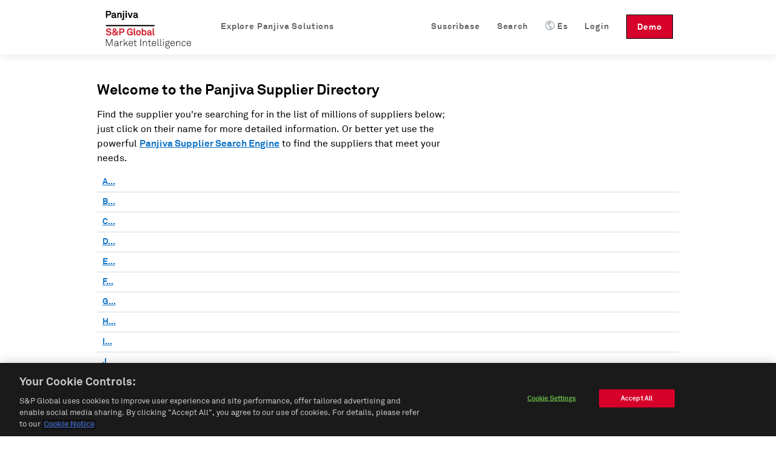

--- FILE ---
content_type: text/html; charset=utf-8
request_url: https://es.panjiva.com/sitemap/supplier_directory
body_size: 9412
content:
<!DOCTYPE html>
<html>

<head>

<meta http-equiv="X-UA-Compatible" content="IE=EDGE">
<meta name="viewport" content="width=device-width, initial-scale=1">

<meta name="description" content="Panjiva provee datos que facilitan el comercio global. Con más de 30 fuentes de información tenemos acceso a registros de aduanas Estadounidenses, información de contacto de 10 millones de compañias y resúmenes  actividades de miles de compañias más." charset="utf-8">
<meta name="keywords" content="abastecimiento, aprovisionamiento, cadena de suministro, fabricantes, fábricas, proveedores, datos de aduanas, datos de importación, datos de exportación, Codigo HS, compradores, agentes, comercio mundial" charset="utf-8">
<meta name="csrf-param" content="authenticity_token">
<meta name="csrf-token" content="zqz+ndG4IzuaxAAvBASBDhqEC8nAkBB1gP1aXIz94QY=">
<meta name="baidu-site-verification" content="PppkSQI67P">
<meta name="360-site-verification" content="f3b3d4e2c604af8677b0f27abd1ac955">
<meta name="google-site-verification" content="Ci6gLrMdw_bfR-6dTL3DLxz_OcglC-Sdzj11PyrWvtI">

    <link rel="alternate" hreflang="en" href="https://panjiva.com/sitemap/supplier_directory">
    <link rel="alternate" hreflang="es" href="https://es.panjiva.com/sitemap/supplier_directory">
    <link rel="alternate" hreflang="zh-cn" href="https://cn.panjiva.com/sitemap/supplier_directory">
<meta http-equiv="Content-Type" content="text/html;charset=utf-8">
<meta http-equiv="Content-Style-Type" content="text/css">
<meta http-equiv="Content-Script-Type" content="text/javascript">
  <meta http-equiv="Content-Language" content="es">
<meta name="robots" content="all">
<meta http-equiv="imagetoolbar" content="false">
<meta name="MSSmartTagsPreventParsing" content="true">
<meta name="msvalidate.01" content="BD2F2C62A08F5C8EFF798DD7654940F8">
<meta name="Copyright" content="© 2026 S&amp;P Global">

<link rel="shortcut icon" href="https://global-assets.panjiva.com/images/favicon.c71d6d4ad2afb0d5.ico?c71d6d4ad2afb0d5">

<link rel="search" type="application/opensearchdescription+xml" title="Panjiva Manufacturer Search" href="/assets/opensearch_plugins/panjiva.xml">



  <script type="text/javascript">
    // Delete GA cookies if opted out by setting expiration date to the past.
    function deleteGaCookies() {
      var gaCookies = ['_ga', '_gid', '_gat'];
      var domain = window.location.hostname;
      var domainParts = domain.split('.');
      document.cookie.split(';').forEach(cookie => {
        const cookieName = cookie.split('=')[0].trim();
        if (gaCookies.some(prefix => cookieName.startsWith(prefix))) {
          for (var i = 0; i < domainParts.length; i++) {
            var currentDomain = '.' + domainParts.slice(i).join('.');
            document.cookie = cookieName + '=; path=/; domain=' + currentDomain + ';expires=' + new Date(0).toUTCString();
          }
        }
      });
    }
    var isGoogleAnalyticsLoaded = isGoogleAnalyticsLoaded || false;
    function waitForOnetrustConsent(){
      // Wait for OneTrust cookie consent allows this to load
      // See application_controller for cookie categories
      var shouldLoad = ((typeof OptanonActiveGroups !== 'undefined') && (OptanonActiveGroups.indexOf('C0002') !== -1));
      if (shouldLoad){
        if (!isGoogleAnalyticsLoaded) {
          // New analytics.js
          (function(i,s,o,g,r,a,m){
            i['GoogleAnalyticsObject']=r;i[r]=i[r]||function(){
            (i[r].q=i[r].q||[]).push(arguments)},i[r].l=1*new Date();a=s.createElement(o),
            m=s.getElementsByTagName(o)[0];a.async=1;a.src=g;m.parentNode.insertBefore(a,m)
          })(window,document,'script','//www.google-analytics.com/analytics.js','ga');

          isGoogleAnalyticsLoaded = true;
          setupGaTracking();
          setupGaNamespacing();
        }
      } else {
        deleteGaCookies();
        setTimeout(waitForOnetrustConsent, 100);
      }
    }
    waitForOnetrustConsent();
  </script>

<script type="text/javascript">
//<![CDATA[

   function setupGaTracking(){
        ga('create', 'UA-466277-1', 'auto', {'name': 'pageTracker', cookieDomain: '.panjiva.com' });
        ga('create', 'UA-466277-10', 'auto', {'name': 'bounceTracker', 'cookieDomain': '.panjiva.com', 'legacyCookieDomain': '.panjiva.com' });

     ga('pageTracker.set', 'dimension1', 'log_out');
ga('pageTracker.set', 'dimension2', '------');   }

//]]>
</script>  
<script type="text/javascript">
//<![CDATA[
  function setupGaNamespacing(){
      ga('pageTracker.send', 'pageview');
      ga('bounceTracker.send', 'pageview');
  }

//]]>
</script>
  <meta http-equiv="Content-Type" content="text/html; charset=utf-8">
  <!-- SL:start:notranslate -->
  <title>Directorio de proveedores y fábrica — Panjiva</title>
  <meta property="og:title" content="Directorio de proveedores y fábrica — Panjiva">
  <!-- SL:end:notranslate -->
    <link href="https://global-assets.panjiva.com/stylesheets/everestmi_b9eeb23a71bc22ff.gz.css?b9eeb23a71bc22ff" media="screen" rel="stylesheet" type="text/css">    <link href="https://global-assets.panjiva.com/stylesheets/sidebar_4dda6eeefbed6534.gz.css?4dda6eeefbed6534" media="screen" rel="stylesheet" type="text/css">    
  <link href="https://global-assets.panjiva.com/stylesheets/aboutpanjiva_a05ae8c917e01601.gz.css?a05ae8c917e01601" media="screen" rel="stylesheet" type="text/css">
    
  

  <noscript><iframe src="https://www.googletagmanager.com/ns.html?id=GTM-N3N5WGB" height="0" width="0" style="display:none;visibility:hidden"></iframe></noscript>

<script type="text/javascript">
//<![CDATA[

global_skip_client_ajax_error_reporting = false;
window.onbeforeunload = function() {
  global_skip_client_ajax_error_reporting = true;
};
globalInDevelopment = false;
//]]>
</script>
  <!--[if IE]>
    <script type="text/javascript">
//<![CDATA[
window.location.replace('https://es.panjiva.com/info/deprecated_browser');
//]]>
</script>  <![endif]-->

  <script type="text/javascript">
//<![CDATA[

    if (navigator.userAgent.match('MSIE 10.0;')) {
      window.location.replace('https://es.panjiva.com/info/deprecated_browser');
    }
  
//]]>
</script>
<script src="https://global-assets.panjiva.com/javascripts/jquerybase_e11897dae05d9a7c.gz.js?e11897dae05d9a7c" type="text/javascript"></script><script type="text/javascript">
//<![CDATA[

  var $j = jQuery.noConflict();

  $j(document).ajaxSend(function(e, xhr, options) {
    var token = $j("meta[name='csrf-token']").attr("content");
    xhr.setRequestHeader("X-CSRF-Token", token);
  });

//]]>
</script>
<script type="text/javascript">
//<![CDATA[
(function($j){
var max_client_errors = 0;
var token = $j("meta[name='csrf-token']").attr('content');

function send_client_error(url, params) {
  if (max_client_errors > 10) {
    return;
  }
  max_client_errors += 1;
  var req;
  try { req = new XMLHttpRequest(); }
  catch(_) {
    try { req = new ActiveXObject('Microsoft.XMLHTTP'); }
    catch(_) { req = null; }
  }
  if (req) {
    req.open('POST', url, true);
    req.setRequestHeader('Content-Type', 'application/x-www-form-urlencoded')
    req.setRequestHeader('X-CSRF-Token', token);
    req.send($j.param({e: params}));
  } else {
    new Image().src = url + '?' + $j.param({e: params});
  }
}

window.onerror = function (error_msg, url, line_num) {
  var params = {description: error_msg, url: url, line: line_num, page_url: document.location.href, user_agent: navigator.userAgent};
  send_client_error('/client_error/js', params);
  
  return false
}

$j(document).ajaxError(function(ev, xhr, settings, ex) {
  if (global_skip_client_ajax_error_reporting || ex == 'abort') {
    return;
  }
  var params = {request_url: settings.url, request_type: settings.type, status: xhr.status, page_url: document.location.href, user_agent: navigator.userAgent};
  if (ex && ex.message) {
    params.message = ex.message;
    if (ex.stack) {
      params.stack = ex.stack;
    }
  } else {
    params.message = '' + ex;
  }
  if (settings.data) {
    params.data = settings.data;
  }
  send_client_error('/client_error/ajax', params);
  
});

})(jQuery);
//]]>
</script>
  <script src="https://global-assets.panjiva.com/javascripts/raven_bcf23fa1ca991ebe.gz.js?bcf23fa1ca991ebe" type="text/javascript"></script>  <script type="text/javascript">
//<![CDATA[

    (function() {
      var Panjiva = {
        user: {
          id: null,
          email: ''
        }
      };

      Raven.config('https://3206479cac1647c5806f9bd73b0c506b@sentry2.panjiva.com/4', {
        ignoreErrors: [
          /^JQMIGRATE.*/,           // jQuery Migrate warnings
          /.*SensorNotRequired.*/   // Google Maps API harmless warnings
        ]
      }).install();

      Raven.setUserContext(Panjiva.user);

      // Expose id/email to global scope.
      window.Panjiva = Panjiva;
    })();
  
//]]>
</script>





<script src="https://global-assets.panjiva.com/javascripts/loadingindicator_239c40876007041e.gz.js?239c40876007041e" type="text/javascript"></script><script src="https://global-assets.panjiva.com/javascripts/nprogress_e963240cc4d08d71.gz.js?e963240cc4d08d71" type="text/javascript"></script>
<script src="https://global-assets.panjiva.com/javascripts/modal_f3fb91067997be4b.gz.js?f3fb91067997be4b" type="text/javascript"></script>



  <script src="https://global-assets.panjiva.com/javascripts/profilev4layout_67f9537d16d2b483.gz.js?67f9537d16d2b483" type="text/javascript"></script>  

  <script type="text/javascript">
//<![CDATA[

      if (typeof $j === "function") {
        $j(document).bind('init.facebox', function(e) {
          $j.facebox.settings.loadingImage = 'https://global-assets.panjiva.com/images/indicator.03ce3dcc84af110e.gif?03ce3dcc84af110e';
          $j.facebox.settings.closeImage = 'https://global-assets.panjiva.com/images/facebox/closelabel.0e5462b0b4f00432.gif?0e5462b0b4f00432';
        });
      }
    
//]]>
</script>  
  
  <script type="text/javascript">
//<![CDATA[

      direct_translate_common = function(identifier) {
        return ({
         'send_message_button': 'Enviar ','send_reply_button': 'Responder','attach_menu': 'Adjuntar ','file_attachment': 'Archivar','product_attachment': 'Producto','subject_label': 'Tema','body_label': 'Mensaje','uploading_indicator': 'Cargando...','jigsaw_terms_intro': 'Información de contacto proporcionado por Data.com. Para accederlo, acepta las','jigsaw_terms_link': 'Condiciones de Uso de Data.com','agree_button': 'Acuerdo','contact_search_placeholder': 'Busque contactos por nombre, título, empresa, o email...','contacts_loading_indicator': 'Contactos cargando...','to_label': 'Para ','not_enough_contact_points': 'Usted no tiene suficientes créditos de contacto. ','upgrade_or_less_contacts': 'Puede mejorar su cuenta para obtener más créditos de contacto, o seleccione menos contactos para reducir el precio.','new_contacts_purchased': 'Contactos se han agrgado a tu libreta de direcciones','open_purchased_contacts': 'Detalles','january': 'Enero','february': 'Febrero','march': 'Marzo','april': 'Abril','may': 'Mayo','june': 'Junio','july': 'Julio','august': 'Agosto','september': 'Septiembre','october': 'Octubre','november': 'Noviembre','december': 'Diciembre','monday': 'Lunes','tuesday': 'Martes','wednesday': 'Miércoles','thursday': 'Jueves','friday': 'Viernes','saturday': 'Sábado','sunday': 'Domingo','save_to_your_address_book': 'Guarde contactos para su agenda ','buyers': 'Compradores','sellers': 'Vendedores','products': 'Productos','inquiries': 'Preguntas','shipments': 'Envìos','connect': 'Conectar','profile': 'Perfil','account': 'Cuenta','mailbox': 'Caja','reports': 'Reportes','tasks': 'Recuerdos','contacts': 'Contactos','search': 'Búsqueda','sign_out': 'Firmar a la salida','account_settings': 'Configuración de la cuenta','profile_views_remaining': 'Vistas de perfil restante','raw_searches_remaining': 'Búsquedas restantes','contact_credits_remaining': 'Contactos créditos restantes','list_your_company': 'Crear perfil','ad_analytics': 'Análisis de anuncio','search_for_buyers': 'Búsqueda de compradores: Introduzca un nombre de un producto o empresa.','import_contacts': 'Importación de contactos','update_profile': 'Actualizar su perfil','invite_expired': 'Ups! ¿ Usó esa invitación ya ? Inicie sesión o restablecer su contraseña para continuar.','remind_me_later': 'Recuérdame que tengo que seguir','date': 'Fecha','time': 'Tiempo','description': 'Descripción','panjva_connect': 'Panjiva Connect','the_panjiva_team': 'El Equipo Panjiva','nobody_assigned': 'Ninguno','cancel_button': 'Cancelar','panjiva_connect': 'Panjiva Connect','new_message_label': 'Nuevo mensaje','nav_label_favorites': 'Favoritos','nav_label_orders': 'Pedidos','nav_label_exports': 'Exportaciónes','companies_actions_select': 'Select All','companies_actions_unselect': 'Unselect All','companies_actions_add_to_lists': 'Add to lists','companies_actions_delete_warning': 'WARNING: This will remove these companies from your favorites and any lists that they are contained in.','companies_actions_delete': 'Remove','companies_actions_compare_companies': 'Compare Companies','companies_actions_compare': 'Compare','companies_actions_group_tooltip': 'Build an aggregate profile from all companies in this list','companies_actions_group': 'Group','companies_actions_list': 'List','companies_container_delete_list': 'Delete List','companies_container_rename_list': 'Rename List','companies_container_empty_list': 'You have not added any companies to this list.','companies_disable_alerts_tooltip': 'Disable email alerts','companies_enable_alerts_tooltip': 'Enable email alerts','companies_grouped_profile': 'Grouped Profile','companies_sidebar_all_favorites': 'All favorites','companies_sidebar_alerting_companies': 'Alerting Companies','companies_sidebar_recently_viewed': 'Recently Viewed','companies_sidebar_new_name': 'New list name','companies_sidebar_create': 'Create','companies_heading_all_favorites': 'Saved Companies','companies_heading_watched': 'Alerting Companies','companies_heading_recent': 'Recently Viewed','contact_no_longer_valid': 'Oops. The contact you tried to purchase is no longer available. Please try another contact. <br/><br/> We apologize for this inconvenience and will update our records shortly.','companies_actions_select_tag': 'Select','companies_actions_unselect_tag': 'Unselect','companies_sidebar_default_lists': 'Default Lists','companies_sidebar_your_lists': 'Your Lists','companies_sidebar_add': 'Add','companies_sidebar_list_tooltip': 'Shared lists are visible to everyone in your company.','companies_sidebar_share_list': 'Share','companies_sidebar_shared_list_heading': 'Shared List?','companies_sidebar_list_name_heading': 'List Name','companies_sidebar_share_list_on': 'Yes','companies_sidebar_share_list_off': 'No','companies_list_private_tag': 'Private','companies_list_shared_tag': 'Shared','companies_list_legend_prefix': 'Represents a list of saved companies that are shared only with','companies_list_legend_postfix': 'users at your company.','companies_list_create_new_list': 'Create a new list','companies_list_shared_tooltip_p1': 'This list, created by','companies_list_shared_tooltip_p2': ', represents a list of saved companies that are shared only with','companies_list_shared_tooltip_p3': 'users at your company.','companies_list_saved_by': 'Saved by','companies_list_you': 'you','companies_actions_compare_tooltip': 'Compare multiple companies of the same company type (either \'buyer\' or \'supplier\')','companies_container_analyze_list': 'Analyze List','companies_actions_analyze_tooltip': 'Analyze multiple companies of the same company type (either \'buyer\' or \'supplier\')','companies_actions_analyze': 'Analyze','current_translation_language': 'EN'
        })[identifier] || identifier;
      }
    
//]]>
</script>
</head>

<body id="sitemap_supplier_directory" class="not-logged-in sitemap   smartling-es">

  <div class="body-wrapper">

      
<div id="sticky-header-spacer" style="height:91px"></div>
<div id="header-antibounce-spacer" style="height:0"></div>

<div id="top" class="new_homepage_header container_12 group sticky translate" style="font-size: 14px;">
  
  <a class="responsive-logo" href="/">Panjiva</a>

  <div class="responsive-menu everest">
    <span class="menu"><span class="icon panjiva-icon-down"></span> Más</span>
  </div>

  <div class="grid_12">
    <div class="nav" style="float:none; clear:both;">
      <ul id="navbar-nav-links">
        <li class="panjiva-logo">
          <a class="logo" href="/">Panjiva</a>
        </li>



        <li class="nav-request-demo">
          <a href="https://pages.marketintelligence.spglobal.com/Supply-Chain-Solutions-Inquiry.html?utm_source=panjiva&amp;utm_medium=website&amp;utm_content=header&amp;utm_term=es" class="demo">Demo</a>          <a href="https://pages.marketintelligence.spglobal.com/Supply-Chain-Solutions-Inquiry.html?utm_source=panjiva&amp;utm_medium=website&amp;utm_content=header&amp;utm_term=es" class="responsive-demo">Request a Demo</a>        </li>

        <li class="nav-login">

            <a href="/account/login" class="header-signin-link">Login</a>        </li>
        <li style="position:relative;" class="nav-language header-dropdown-li">
          <a><img class="language-icon" src="[data-uri]">Es</a>
          <ul class="notranslate dropdown-container" style="display:none;">
              <li class="en">
                <a href="https://panjiva.com/sitemap/supplier_directory" onclick="window.location = $j(this).attr('href') + '?set_session_language=1'; return false">English</a>              </li>
              <li class="zh-cn">
                <a href="https://cn.panjiva.com/sitemap/supplier_directory" onclick="window.location = $j(this).attr('href') + '?set_session_language=1'; return false">中文</a>              </li>
          </ul>
        </li>

        <li class="nav-search"><a href="/search"><span class="icon panjiva-icon-search "></span> Search</a></li>
        <li class="nav-search"><a href="https://www.spglobal.com/market-intelligence/en/solutions/products/panjiva-supply-chain-intelligence?utm_source=panjiva&amp;utm_medium=website&amp;utm_content=supplier_directory&amp;utm_term=es#request-follow-up">Suscríbase</a></li>

        <li style="position:relative;" class="nav-products header-dropdown-li">
          <a><span class="icon panjiva-icon-hamburger-menu "></span> Explore Panjiva Solutions</a>
          <ul class="translate dropdown-container" style="display:none; width: 200px;">
            <li><a href="https://www.spglobal.com/marketintelligence/es/panjiva-supply-chain-intelligence?utm_source=panjiva&amp;utm_medium=website&amp;utm_content=supplier_directory&amp;utm_term=es">Panjiva Platform</a></li>
            <li><a href="https://www.spglobal.com/marketintelligence/en/solutions/sp-capital-iq-pro?utm_source=panjiva&amp;utm_medium=website&amp;utm_content=supplier_directory&amp;utm_term=es">S&amp;P Capital IQ Pro</a></li>
            <li><a href="https://www.spglobal.com/marketintelligence/en/solutions/xpressfeedtm?utm_source=panjiva&amp;utm_medium=website&amp;utm_content=supplier_directory&amp;utm_term=es">XpressFeed™</a></li>
          </ul>
        </li>
      </ul>
    </div>
  </div>

</div>

    <div style="">
      
      <div class="everest" style="">
        <div class="translate">











</div>

        
        
        
  <div class="everest notranslate">
    <div id="content">

      <h1>Welcome to the Panjiva Supplier Directory</h1>

<p>Find the supplier you're searching for in the list of millions of suppliers below; just click on their name for more detailed information. Or better yet use the powerful <a href="/search/search">Panjiva Supplier Search Engine</a> to find the suppliers that meet your needs.</p>
      <table class="tightTable notranslate">
          <tr class="even ">
            <td>
              <a href="/sitemap/supplier_directory/A">A...</a><br>
            </td>
          </tr>
          <tr class="odd ">
            <td>
              <a href="/sitemap/supplier_directory/B">B...</a><br>
            </td>
          </tr>
          <tr class="even ">
            <td>
              <a href="/sitemap/supplier_directory/C">C...</a><br>
            </td>
          </tr>
          <tr class="odd ">
            <td>
              <a href="/sitemap/supplier_directory/D">D...</a><br>
            </td>
          </tr>
          <tr class="even ">
            <td>
              <a href="/sitemap/supplier_directory/E">E...</a><br>
            </td>
          </tr>
          <tr class="odd ">
            <td>
              <a href="/sitemap/supplier_directory/F">F...</a><br>
            </td>
          </tr>
          <tr class="even ">
            <td>
              <a href="/sitemap/supplier_directory/G">G...</a><br>
            </td>
          </tr>
          <tr class="odd ">
            <td>
              <a href="/sitemap/supplier_directory/H">H...</a><br>
            </td>
          </tr>
          <tr class="even ">
            <td>
              <a href="/sitemap/supplier_directory/I">I...</a><br>
            </td>
          </tr>
          <tr class="odd ">
            <td>
              <a href="/sitemap/supplier_directory/J">J...</a><br>
            </td>
          </tr>
          <tr class="even ">
            <td>
              <a href="/sitemap/supplier_directory/K">K...</a><br>
            </td>
          </tr>
          <tr class="odd ">
            <td>
              <a href="/sitemap/supplier_directory/L">L...</a><br>
            </td>
          </tr>
          <tr class="even ">
            <td>
              <a href="/sitemap/supplier_directory/M">M...</a><br>
            </td>
          </tr>
          <tr class="odd ">
            <td>
              <a href="/sitemap/supplier_directory/N">N...</a><br>
            </td>
          </tr>
          <tr class="even ">
            <td>
              <a href="/sitemap/supplier_directory/O">O...</a><br>
            </td>
          </tr>
          <tr class="odd ">
            <td>
              <a href="/sitemap/supplier_directory/P">P...</a><br>
            </td>
          </tr>
          <tr class="even ">
            <td>
              <a href="/sitemap/supplier_directory/Q">Q...</a><br>
            </td>
          </tr>
          <tr class="odd ">
            <td>
              <a href="/sitemap/supplier_directory/R">R...</a><br>
            </td>
          </tr>
          <tr class="even ">
            <td>
              <a href="/sitemap/supplier_directory/S">S...</a><br>
            </td>
          </tr>
          <tr class="odd ">
            <td>
              <a href="/sitemap/supplier_directory/T">T...</a><br>
            </td>
          </tr>
          <tr class="even ">
            <td>
              <a href="/sitemap/supplier_directory/U">U...</a><br>
            </td>
          </tr>
          <tr class="odd ">
            <td>
              <a href="/sitemap/supplier_directory/V">V...</a><br>
            </td>
          </tr>
          <tr class="even ">
            <td>
              <a href="/sitemap/supplier_directory/W">W...</a><br>
            </td>
          </tr>
          <tr class="odd ">
            <td>
              <a href="/sitemap/supplier_directory/X">X...</a><br>
            </td>
          </tr>
          <tr class="even ">
            <td>
              <a href="/sitemap/supplier_directory/Y">Y...</a><br>
            </td>
          </tr>
          <tr class="odd ">
            <td>
              <a href="/sitemap/supplier_directory/Z">Z...</a><br>
            </td>
          </tr>
          <tr class="even ">
            <td>
              <a href="/sitemap/supplier_directory/0">0...</a><br>
            </td>
          </tr>
          <tr class="odd ">
            <td>
              <a href="/sitemap/supplier_directory/1">1...</a><br>
            </td>
          </tr>
          <tr class="even ">
            <td>
              <a href="/sitemap/supplier_directory/2">2...</a><br>
            </td>
          </tr>
          <tr class="odd ">
            <td>
              <a href="/sitemap/supplier_directory/3">3...</a><br>
            </td>
          </tr>
          <tr class="even ">
            <td>
              <a href="/sitemap/supplier_directory/4">4...</a><br>
            </td>
          </tr>
          <tr class="odd ">
            <td>
              <a href="/sitemap/supplier_directory/5">5...</a><br>
            </td>
          </tr>
          <tr class="even ">
            <td>
              <a href="/sitemap/supplier_directory/6">6...</a><br>
            </td>
          </tr>
          <tr class="odd ">
            <td>
              <a href="/sitemap/supplier_directory/7">7...</a><br>
            </td>
          </tr>
          <tr class="even ">
            <td>
              <a href="/sitemap/supplier_directory/8">8...</a><br>
            </td>
          </tr>
          <tr class="odd ">
            <td>
              <a href="/sitemap/supplier_directory/9">9...</a><br>
            </td>
          </tr>
      </table>

      <div class="top_level_link">
        <p><a href="/sitemap">Return to Sitemap</a></p>
      </div>
    </div>
  </div>



                </div>
    </div>

      

  <div id="footer" class="everest translate">
      <div class="footer-top">
        <div class="container_12">
          <div class="footer-links">
            <div class="grid_2 products">
              <ul>
                <li class="list-headline">Productos</li>
                <li><a href="https://www.spglobal.com/marketintelligence/es/panjiva-supply-chain-intelligence?utm_source=panjiva&amp;utm_medium=website&amp;utm_content=supplier_directory&amp;utm_term=es">Panjiva Platform</a></li>
                <li><a href="https://www.spglobal.com/marketintelligence/en/solutions/sp-capital-iq-pro?utm_source=panjiva&amp;utm_medium=website&amp;utm_content=supplier_directory&amp;utm_term=es">S&amp;P Capital IQ Pro</a></li>
                <li><a href="https://www.spglobal.com/marketintelligence/en/solutions/xpressfeedtm?utm_source=panjiva&amp;utm_medium=website&amp;utm_content=supplier_directory&amp;utm_term=es">XpressFeed™</a></li>
              </ul>
            </div>
            <div class="grid_6 company">
              <ul>
                <li class="list-headline">Empresa</li>
                <li><a href="https://www.spglobal.com/market-intelligence/en/info/contact-us?utm_source=panjiva&amp;utm_medium=website&amp;utm_content=supplier_directory&amp;utm_term=es">Contacto</a></li>
                <li><a href="https://careers.spglobal.com/jobs?utm_source=panjiva&amp;utm_medium=website&amp;utm_content=supplier_directory&amp;utm_term=es">Empleos</a></li>
                <li><a href="https://press.spglobal.com/index.php?s=2429&amp;category=783&amp;utm_source=panjiva&amp;utm_medium=website&amp;utm_content=supplier_directory&amp;utm_term=es">Prensa</a></li>
              </ul>
            </div>
            <div class="grid_4 contact-info notranslate">
                55 Water Street, 42nd Floor<br>New York, NY 10041                <div class="spacer" style="height: 12px;">‌</div>

                <br>
<br>
            </div>

            <a href="https://www.spglobal.com/marketintelligence?utm_source=panjiva&amp;utm_medium=website&amp;utm_content=supplier_directory&amp;utm_term=es"><img alt="Spg_mi_logo" class="spg-logo" src="https://global-assets.panjiva.com/images/logo/spg_mi_logo.b01ee2fdda59a467.png?b01ee2fdda59a467"></a>          </div>
        </div>
      </div>

    <div class="footer-bottom">
      <div class="container_12">
          <div class="footer-bottom-left grid_3">
            <div class="footer-links">
              <ul id="locale-selector" class="notranslate">
                  <li id="en-selector" class="language-link">
                      <a href="https://panjiva.com/sitemap/supplier_directory" onclick="window.location = $j(this).attr('href') + '?set_session_language=1'; return false">English</a>                  </li>
                  <li id="es-selector" class="language-link">
                      <strong>Español</strong>
                  </li>
                  <li id="zh-cn-selector" class="language-link">
                      <a href="https://cn.panjiva.com/sitemap/supplier_directory" onclick="window.location = $j(this).attr('href') + '?set_session_language=1'; return false">中文</a>                  </li>
              </ul>
            </div>
          </div>
          <div class="footer-bottom-middle grid_9">
            <div class="footer-links">
              <ul class="translate">
                <li><a href="https://www.spglobal.com/en/terms-of-use?utm_source=panjiva&amp;utm_medium=website&amp;utm_content=supplier_directory&amp;utm_term=es">Condiciones de uso</a></li>
                <li><a href="/sitemap" class="sitemap-link">Mapa del Sitio</a></li>
                <li><a href="https://www.spglobal.com/en/privacy/privacy-policy-english?utm_source=panjiva&amp;utm_medium=website&amp;utm_content=supplier_directory&amp;utm_term=es">Póliza de Privacidad</a></li>
                <li><a href="https://www.spglobal.com/en/cookie-notice?utm_source=panjiva&amp;utm_medium=website&amp;utm_content=supplier_directory&amp;utm_term=es">Cookie Notice</a></li>
                <li><a href="#" class="optanon-toggle-display ot-sdk-show-settings">Cookie Settings</a></li>
                <li><a href="https://www.spglobal.com/en/privacy/california-consumer-privacy-act?utm_source=panjiva&amp;utm_medium=website&amp;utm_content=supplier_directory&amp;utm_term=es">Do Not Sell My Personal Information</a></li>
              </ul>
            </div>
          </div>
        <div class="footer-bottom-left grid_2">
          <div class="footer-links">
            <span class="copyright-info">© 2026 S&amp;P Global</span>
          </div>
        </div>
      </div>
    </div>
  </div>
  </div> 

  

  <script type="text/javascript">
    // Delete GA cookies if opted out by setting expiration date to the past.
    function deleteGaCookies() {
      var gaCookies = ['_ga', '_gid', '_gat'];
      var domain = window.location.hostname;
      var domainParts = domain.split('.');
      document.cookie.split(';').forEach(cookie => {
        const cookieName = cookie.split('=')[0].trim();
        if (gaCookies.some(prefix => cookieName.startsWith(prefix))) {
          for (var i = 0; i < domainParts.length; i++) {
            var currentDomain = '.' + domainParts.slice(i).join('.');
            document.cookie = cookieName + '=; path=/; domain=' + currentDomain + ';expires=' + new Date(0).toUTCString();
          }
        }
      });
    }
    var isGoogleAnalyticsLoaded = isGoogleAnalyticsLoaded || false;
    function waitForOnetrustConsent(){
      // Wait for OneTrust cookie consent allows this to load
      // See application_controller for cookie categories
      var shouldLoad = ((typeof OptanonActiveGroups !== 'undefined') && (OptanonActiveGroups.indexOf('C0002') !== -1));
      if (shouldLoad){
        if (!isGoogleAnalyticsLoaded) {
          // New analytics.js
          (function(i,s,o,g,r,a,m){
            i['GoogleAnalyticsObject']=r;i[r]=i[r]||function(){
            (i[r].q=i[r].q||[]).push(arguments)},i[r].l=1*new Date();a=s.createElement(o),
            m=s.getElementsByTagName(o)[0];a.async=1;a.src=g;m.parentNode.insertBefore(a,m)
          })(window,document,'script','//www.google-analytics.com/analytics.js','ga');

          isGoogleAnalyticsLoaded = true;
          setupGaTracking();
          setupGaNamespacing();
        }
      } else {
        deleteGaCookies();
        setTimeout(waitForOnetrustConsent, 100);
      }
    }
    waitForOnetrustConsent();
  </script>


  <script type="text/javascript">
    (function(w,d,s,l,i){w[l]=w[l]||[];w[l].push({'gtm.start':new Date().getTime(),event:'gtm.js'});var f=d.getElementsByTagName(s)[0],j=d.createElement(s),dl=l!='dataLayer'?'&l='+l:'';j.async=true;j.src='https://www.googletagmanager.com/gtm.js?id='+i+dl;f.parentNode.insertBefore(j,f);})(window,document,'script','dataLayer','GTM-N3N5WGB');
  </script>




  






    
<script type="text/javascript">
//<![CDATA[

  (function() {
    var ot = document.createElement('script');
    ot.type = 'text/javascript';
    ot.async = true;
    ot.src = 'https://cdn.cookielaw.org/scripttemplates/otSDKStub.js';
    ot.setAttribute('data-document-language', 'true');
    ot.setAttribute('data-domain-script', 'c89e1530-8c95-4cb7-bff1-2f14284ef856');
    var s = document.getElementsByTagName('script')[0];
    s.parentNode.insertBefore(ot, s);
  })();

//]]>
</script>



  <div id="origin-source"></div>
  <script type="text/javascript">
//<![CDATA[

    $j(function(){
    
  var domains = [
    new RegExp("panjiva.com$", 'i')
  ];
  var hostname = window.location.hostname;

  if(!domains[0].test(hostname)) {
    $j("#origin-source").html("<img src='https://panjiva.com/logging/home' style='width:1px;height:1px' />");
  }
  
    });
//]]>
</script>
<script id="loading-indicator-template" type="text/x-handlebars">
  <div class="everest" style="text-align:center;padding:1em;">
    <img alt="Mi-loading" src="https://global-assets.panjiva.com/images/spinners/mi-loading.8347a6436d538862.gif?8347a6436d538862" style="margin: 1em auto;" />    {{#if heading}}
      <h3>{{heading}}</h3>
    {{else}}
      <h3>Loading...</h3>
    {{/if}}

    {{#if content}}
      <p>{{{content}}}</p>
    {{/if}}
  </div>
</script>

</body>
</html>


--- FILE ---
content_type: text/css
request_url: https://global-assets.panjiva.com/stylesheets/aboutpanjiva_a05ae8c917e01601.gz.css?a05ae8c917e01601
body_size: 7354
content:
@font-face{font-family:'panicons';src:url(../fonts/panicons.bd0f249e13057b0e.ttf?424ad) format("truetype"),url(../fonts/panicons.7cc8980fde1609b9.woff?424ad) format("woff"),url(../fonts/panicons.428164d825ee3b09.svg?424ad#panicons) format("svg");font-weight:normal;font-style:normal}
button:not(.bp4-button),.button:not(.bp4-button),a.button:not(.bp4-button){display:inline-block;cursor:pointer;padding:0px 10px !important;font-weight:bold;font-size:11px !important;line-height:28px !important;text-decoration:none;whitespace:nowrap;border-radius:0;margin-right:4px}
button:not(.bp4-button) .icon::before,.button:not(.bp4-button) .icon::before,button:not(.bp4-button) span.icon::before,.button:not(.bp4-button) span.icon::before{color:inherit;line-height:28px !important}
button:not(.bp4-button) span.bp4-icon,.button:not(.bp4-button) span.bp4-icon{margin-top:-3px;vertical-align:middle}
button.buttonPrimary:not(.bp4-button),.button.buttonPrimary:not(.bp4-button),a.button.buttonPrimary:not(.bp4-button){background-color:#000;border:1px solid #000;color:#fff}
button.buttonPrimary:hover:not(.bp4-button),.button.buttonPrimary:hover:not(.bp4-button),button.buttonPrimary:active:not(.bp4-button),.button.buttonPrimary:active:not(.bp4-button){background-color:#525252;border:1px solid #525252;color:#fff}
button.buttonPrimary:disabled:not(.bp4-button),.button.buttonPrimary:disabled:not(.bp4-button){background-color:#cdcdcd;border:1px solid #cdcdcd;color:#fff}
button.buttonPrimary:not(.bp4-button) .icon,.button.buttonPrimary:not(.bp4-button) .icon{color:#fff}
button.buttonPrimary:disabled:not(.bp4-button),.button.buttonPrimary:disabled:not(.bp4-button){background-color:#cdcdcd;color:#fff}
button.buttonPrimary:not(.bp4-button) .icon,.button.buttonPrimary:not(.bp4-button) .icon{color:#fff !important}
button:not(.bp4-button),.button:not(.bp4-button),a.button:not(.bp4-button){background-color:#fff;border:1px solid #999;color:#525252}
button:hover:not(.bp4-button),.button:hover:not(.bp4-button),button:active:not(.bp4-button),.button:active:not(.bp4-button){border-color:#000;background-color:#e4f0fe;color:#525252}
button:disabled:not(.bp4-button),.button:disabled:not(.bp4-button){border-color:#cdcdcd;background-color:#fff;color:#cdcdcd}
button:not(.bp4-button) .icon,.button:not(.bp4-button) .icon{color:#000 !important}
button.buttonLink:not(.bp4-button),.button.buttonLink:not(.bp4-button),a.button.buttonLink:not(.bp4-button){background-color:transparent;border:none;color:#0d71c6}
button.buttonLink:hover:not(.bp4-button),.button.buttonLink:hover:not(.bp4-button){color:#2a6496}
button.buttonSmall:not(.bp4-button),.button.buttonSmall:not(.bp4-button),a.button.buttonSmall:not(.bp4-button){line-height:20px !important}
button.buttonSmall:not(.bp4-button)>span,.button.buttonSmall:not(.bp4-button)>span,button.buttonSmall:not(.bp4-button) .icon,.button.buttonSmall:not(.bp4-button) .icon{line-height:20px !important}
select,.mi-select{box-shadow:rgba(0,0,0,0.1) 1px 1px 4px 0px}
textarea,input[type="text"],input[type="password"],input[type="datetime"],input[type="datetime-local"],input[type="date"],input[type="month"],input[type="time"],input[type="week"],input[type="number"],input[type="email"],input[type="url"],input[type="search"],input[type="tel"],input[type="color"]{outline:0;border-radius:0;border-width:1px;box-shadow:inset 0 0 3px rgba(0,0,0,0.2);border-color:#afafaf;border-style:solid}
textarea:focus,input[type="text"]:focus,input[type="password"]:focus,input[type="datetime"]:focus,input[type="datetime-local"]:focus,input[type="date"]:focus,input[type="month"]:focus,input[type="time"]:focus,input[type="week"]:focus,input[type="number"]:focus,input[type="email"]:focus,input[type="url"]:focus,input[type="search"]:focus,input[type="tel"]:focus,input[type="color"]:focus,textarea:focus-visible,input[type="text"]:focus-visible,input[type="password"]:focus-visible,input[type="datetime"]:focus-visible,input[type="datetime-local"]:focus-visible,input[type="date"]:focus-visible,input[type="month"]:focus-visible,input[type="time"]:focus-visible,input[type="week"]:focus-visible,input[type="number"]:focus-visible,input[type="email"]:focus-visible,input[type="url"]:focus-visible,input[type="search"]:focus-visible,input[type="tel"]:focus-visible,input[type="color"]:focus-visible{border-color:#0d71c6}
button.lastButton:not(.bp4-button),.button.lastButton:not(.bp4-button),a.button.lastButton:not(.bp4-button){margin-right:0}
body.mi .p-popunder a{color:#fff;text-decoration:none}
body div.p-popunder,body a.p-popunder{cursor:pointer;position:fixed;bottom:-2px;transition:bottom 0.125s}
body div.p-popunder:hover,body a.p-popunder:hover{bottom:0}
body div.p-popunder.hidden,body a.p-popunder.hidden{display:none !important}
body div.liveagent-button,body a.liveagent-button,body div.sf-messaging-button{display:block;right:75px}
@media screen and (max-device-width:800px){body div.liveagent-button,body button.sf-messaging-button{display:none !important}
}
body div.issue-button{right:176px}
body div.issue-button a{text-decoration:none;font-weight:bold}
.liveagent-button .liveagent-text,.issue-text,.sf-messaging-button{background-color:#1a1a1a;font-weight:bold !important;line-height:20px !important;font-size:14px;position:relative;bottom:0px;border-radius:0 !important;color:white;padding:4px 6px;display:block !important}
.liveagent-button .liveagent-text:hover,.issue-text:hover,.sf-messaging-button:hover{background-color:#000}
@font-face{font-family:"Akkurat";font-style:normal;font-weight:300;src:local("LL Akkurat Pro Light"),local("lineto-akkurat-pro-light"),url(../fonts/akkurat/300.f5e2465ee225e9d3.woff) format("woff")}
@font-face{font-family:"Akkurat";font-style:italic;font-weight:300;src:local("LL Akkurat Pro Light Italic"),local("lineto-akkurat-pro-lightitlalic"),url(../fonts/akkurat/300i.2c23a2238a496b55.woff) format("woff")}
@font-face{font-family:"Akkurat";font-style:normal;font-weight:400;src:local("LL Akkurat Pro"),local("lineto-akkurat-pro-regular"),url(../fonts/akkurat/400.83976ab4a1c771d7.woff) format("woff")}
@font-face{font-family:"Akkurat";font-style:italic;font-weight:400;src:local("LL Akkurat Pro"),local("lineto-akkurat-pro-regularitlalic"),url(../fonts/akkurat/400i.9c9bfd65ca1bf038.woff) format("woff")}
@font-face{font-family:"Akkurat";font-style:normal;font-weight:700;src:local("LL Akkurat Pro Bold"),local("lineto-akkurat-pro-bold"),url(../fonts/akkurat/700.1d79b90c6aa43f10.woff) format("woff")}
.new_homepage_header{font-family:Conv_Akk_Pro,Akkurat,Arial,sans-serif !important;letter-spacing:0.06em}
#footer{font-family:Conv_Akk_Pro,Akkurat,Arial,sans-serif !important}
.everest{background-color:#fff;font-size:100%;-webkit-text-size-adjust:100%;-ms-text-size-adjust:100%;font-family:Conv_Akk_Pro,Akkurat,Arial,sans-serif;text-rendering:optimizeLegibility;vertical-align:baseline;color:#4B5B6A;-webkit-font-smoothing:antialiased;font-smoothing:antialiased;line-height:0.375em;font-size:1em;height:inherit;font-size:16px;color:#000}
.everest #content{padding:2.625em 2em;margin:auto;width:64em}
@media screen and (max-device-width:800px){.everest #content{width:100%}
}
.everest input{box-sizing:border-box}
.everest .localNav{margin-top:0}
.everest .body-wrapper{background-color:#fff;margin-right:0;width:auto;height:inherit;position:relative}
.everest div,.everest span,.everest object,.everest iframe,.everest h1,.everest h2,.everest h3,.everest h4,.everest h5,.everest h6,.everest p,.everest blockquote,.everest pre,.everest a,.everest abbr,.everest acronym,.everest address,.everest code,.everest del,.everest dfn,.everest em,.everest img,.everest q,.everest dl,.everest dt,.everest dd,.everest ol,.everest ul,.everest li,.everest fieldset,.everest form,.everest textarea,.everest input,.everest select,.everest label,.everest legend,.everest textarea,.everest table,.everest caption,.everest tbody,.everest tfoot,.everest thead,.everest tr,.everest th,.everest td{font-style:inherit;font-size:100%;font-family:inherit;vertical-align:baseline;-webkit-font-smoothing:antialiased;line-height:1.5em}
.everest .main-content{background-color:#fff;padding:2.625em 2.5em;padding-right:3.75em}
.everest .section{border-top:2px solid #E9EBED;padding-top:1.875em;padding-bottom:1.875em;margin:1.875em 0}
.everest .section-first{border-top:none;margin-top:0;padding-top:0}
.everest body,.everest div,.everest span,.everest applet,.everest object,.everest iframe,.everest h1,.everest h2,.everest h3,.everest h4,.everest h5,.everest h6,.everest p,.everest blockquote,.everest pre,.everest a,.everest abbr,.everest acronym,.everest address,.everest big,.everest cite,.everest code,.everest del,.everest dfn,.everest em,.everest img,.everest ins,.everest kbd,.everest q,.everest s,.everest samp,.everest small,.everest strike,.everest strong,.everest sub,.everest sup,.everest tt,.everest var,.everest b,.everest u,.everest i,.everest center,.everest dl,.everest dt,.everest dd,.everest ol,.everest ul,.everest li,.everest fieldset,.everest form,.everest label,.everest legend,.everest table,.everest caption,.everest tbody,.everest tfoot,.everest thead,.everest tr,.everest th,.everest td,.everest article,.everest aside,.everest canvas,.everest details,.everest embed,.everest figure,.everest figcaption,.everest footer,.everest header,.everest hgroup,.everest menu,.everest nav,.everest output,.everest ruby,.everest section,.everest summary,.everest time,.everest mark,.everest audio,.everest video{-webkit-box-sizing:border-box;-moz-box-sizing:border-box;box-sizing:border-box}
.everest line{zoom:1}
.everest .line:before,.everest .line:after{content:" ";display:table}
.everest .line:after{clear:both}
.everest .unit{overflow:hidden;-moz-background-clip:padding-box !important;-webkit-background-clip:padding-box !important;background-clip:padding-box !important;float:left;padding-right:1.5em}
.everest .lastUnit{overflow:hidden;-moz-background-clip:padding-box !important;-webkit-background-clip:padding-box !important;background-clip:padding-box !important;float:left;float:none;width:auto;padding-right:0}
.everest .size8of8{width:100%}
.everest .size7of8{width:87.5%}
.everest .size6of8{width:75%}
.everest .size5of8{width:62.5%}
.everest .size4of8{width:50%}
.everest .size3of8{width:37.5%}
.everest .size2of8{width:25%}
.everest .size1of8{width:12.5%}
.everest .size6of6{width:100%}
.everest .size5of6{width:83.333333333333%}
.everest .size4of6{width:66.666666666667%}
.everest .size3of6{width:50%}
.everest .size2of6{width:33.333333333333%}
.everest .size1of6{width:16.666666666667%}
.everest .size4of4{width:100%}
.everest .size3of4{width:75%}
.everest .size2of4{width:50%}
.everest .size1of4{width:25%}
.everest .size2of2{width:100%}
.everest .size1of2{width:50%}
.everest .size3of3{width:100%}
.everest .size2of3{width:66.66666666666666%}
.everest .size1of3{width:33.33333333333333%}
.everest .size1of1{width:100%}
.everest .alignRight{text-align:right}
.everest .alignLeft{text-align:left}
.everest .alignCenter{text-align:center}
.everest .innerUnit{background-color:#E9EBED;border-radius:4px;padding:1.5em}
.everest .h0,.everest h1,.everest .h1,.everest h2,.everest .h2,.everest h3,.everest .h3,.everest h4,.everest .h4,.everest h5,.everest .h5,.everest h6,.everest .h6{font-weight:bold;color:#000}
.everest .h0{font-family:Conv_Akk_Pro,Akkurat,Arial,sans-serif;font-size:3em;line-height:1.25em;padding-top:0.02083333333333em;margin-bottom:0.47916666666667em}
.everest h1,.everest .h1{font-family:Conv_Akk_Pro,Akkurat,Arial,sans-serif;font-size:24px;line-height:1.3333333333em;margin-bottom:0.5em}
.everest h2,.everest .h2{font-family:Conv_Akk_Pro,Akkurat,Arial,sans-serif;font-size:22px;line-height:1.3333333333em;margin-bottom:0.33333333333333em}
.everest h3,.everest .h3{font-family:Conv_Akk_Pro,Akkurat,Arial,sans-serif;font-size:18px;line-height:1.3333333333em;padding-top:0.166666666667em;margin-bottom:0.58333333333333em}
.everest h4,.everest .h4,.everest h5,.everest h6{font-family:Conv_Akk_Pro,Akkurat,Arial,sans-serif;font-size:0.875em;line-height:1.3333333333em;margin-bottom:0.25em;text-transform:uppercase}
.everest .xlarge{font-family:Conv_Akk_Pro,Akkurat,Arial,sans-serif;font-size:1.625em;color:#000;line-height:1.38461538461538em;padding-top:0.15em;margin-bottom:0.34615384615385em}
.everest .large{font-family:Conv_Akk_Pro,Akkurat,Arial,sans-serif;font-size:1.25em;color:#000;line-height:1.5em;padding-top:0.1em;margin-bottom:0.5em}
.everest .normal{font-family:Conv_Akk_Pro,Akkurat,Arial,sans-serif;font-size:1em;color:#000;line-height:1.5em;margin-bottom:0.75em;font-weight:normal}
.everest .small{font-size:0.875em;color:#000}
.everest .xsmall{font-size:0.75em;color:#000}
.everest p{font-size:1em;line-height:1.5em;margin-bottom:0.75em;max-width:37.5em}
.everest b,.everest strong{font-weight:bold}
.everest em,.everest i{font-style:italic}
.everest a,.everest a:visited{color:#0d71c6;font-weight:bold}
.everest a.textLink{color:#4B5B6A}
.everest a:hover,.everest a:active,.everest a.textLink:hover{color:#073a66}
.everest a.anchor{display:block;position:relative;top:-7.5em;visibility:hidden}
.everest code,.everest kbd,.everest pre,.everest samp{font-family:Menlo,Monaco,Consolas,"Courier New",monospace;padding:0.125em 0.25em;font-size:90%;color:#C0392B;background-color:#fbf0ef;white-space:nowrap;border-radius:4px}
.everest ul,.everest ol{list-style-type:none}
.everest .bulletedList li{padding-left:1em}
.everest .bulletedList li:before{content:'\2022 ';margin-left:-1em;color:#76818D;position:absolute}
.everest .numberedList{list-style:decimal inside none}
.everest textarea:not(.bp4-input),.everest input[type="text"]:not(.bp4-input),.everest input[type="password"]:not(.bp4-input),.everest input[type="datetime"]:not(.bp4-input),.everest input[type="datetime-local"]:not(.bp4-input),.everest input[type="date"]:not(.bp4-input),.everest input[type="month"]:not(.bp4-input),.everest input[type="time"]:not(.bp4-input),.everest input[type="week"]:not(.bp4-input),.everest input[type="number"]:not(.bp4-input),.everest input[type="email"]:not(.bp4-input),.everest input[type="url"]:not(.bp4-input),.everest input[type="search"]:not(.bp4-input),.everest input[type="tel"]:not(.bp4-input),.everest input[type="color"]:not(.bp4-input){display:block;padding:0 0.625em;min-width:3.75em;max-width:37.5em;width:100%;min-height:2.25em;background-color:#fff;font-family:Conv_Akk_Pro,Akkurat,Arial,sans-serif}
.everest textarea{padding:0.5em}
.everest select{font-size:1rem !important;cursor:pointer;-webkit-user-select:none;-ms-user-select:none;user-select:none;letter-spacing:.02em;outline:none}
.everest input{box-sizing:border-box}
.everest input::-webkit-input-placeholder{color:#CACFD3}
.everest input::-moz-placeholder{color:#CACFD3}
.everest input:-moz-placeholder{color:#CACFD3}
.everest input:-ms-input-placeholder{color:#CACFD3}
.everest .searchInput{position:relative}
.everest .searchInput input{max-width:inherit}
.everest .searchInput .icon{position:absolute;right:10px;top:0}
.everest .inlineIcon{line-height:inherit}
.everest textarea::-webkit-input-placeholder{color:#CACFD3}
.everest textarea::-moz-placeholder{color:#CACFD3}
.everest textarea:-moz-placeholder{color:#CACFD3}
.everest textarea:-ms-input-placeholder{color:#CACFD3}
.everest progress{width:100%;background-color:#E9EBED;border:none;height:1.5em;border-radius:4px}
.everest progress::-webkit-progress-bar{background-color:#E9EBED;border-radius:4px}
.everest progress::-webkit-progress-value{background:#15BDED;border-radius:4px}
.everest progress::-moz-progress-bar{background:#15BDED;border-radius:4px}
.everest label:not(.bp4-control),.everest .label:not(.bp4-control){display:inline-block;font-weight:bold;margin-bottom:0.25em;min-width:3.75em;max-width:37.5em;width:100%}
.everest label .labelAside,.everest .label .labelAside{float:right;font-weight:normal}
.everest label.error,.everest .label.error{position:absolute;font-weight:normal;font-size:0.875rem;color:#E74C3C}
.everest .errorFields,.everest .errorFields label,.everest .errorFields p,.everest .fieldWithErrors,.everest .fieldWithErrors label,.everest .fieldWithErrors p{color:#C0392B}
.everest .errorFields input[type="text"],.everest .errorFields input[type="password"],.everest .errorFields input[type="datetime"],.everest .errorFields input[type="datetime-local"],.everest .errorFields input[type="date"],.everest .errorFields input[type="month"],.everest .errorFields input[type="time"],.everest .errorFields input[type="week"],.everest .errorFields input[type="number"],.everest .errorFields input[type="email"],.everest .errorFields input[type="url"],.everest .errorFields input[type="search"],.everest .errorFields input[type="tel"],.everest .errorFields input[type="color"],.everest .fieldWithErrors input[type="text"],.everest .fieldWithErrors input[type="password"],.everest .fieldWithErrors input[type="datetime"],.everest .fieldWithErrors input[type="datetime-local"],.everest .fieldWithErrors input[type="date"],.everest .fieldWithErrors input[type="month"],.everest .fieldWithErrors input[type="time"],.everest .fieldWithErrors input[type="week"],.everest .fieldWithErrors input[type="number"],.everest .fieldWithErrors input[type="email"],.everest .fieldWithErrors input[type="url"],.everest .fieldWithErrors input[type="search"],.everest .fieldWithErrors input[type="tel"],.everest .fieldWithErrors input[type="color"]{border:1px solid #C0392B !important;background-color:#fbf0ef}
.everest fieldset{margin-top:1em;margin-bottom:1em}
.everest .disabledFields,.everest .disabledFields label,.everest .disabledFields label{color:#CACFD3}
.everest .disabledFields input,.everest .disabledFields input:focus,.everest .disabledFields input:hover{background-color:#E9EBED;color:#CACFD3}
.everest .photoUpload label{display:inline;width:auto;max-width:none;min-width:none;padding-right:1.25em}
.everest .localNav{border-bottom:2px solid #E9EBED;border-top:2px solid #E9EBED;display:block;list-style:none;margin-top:1.5em;margin-bottom:1.875em}
.everest .localNav>li{font-weight:bold;display:inline-block;overflow:visible}
.everest .localNav>li>a,.everest .localNav>li>a:visited{text-decoration:none;border-bottom:none;height:2.625em;line-height:2.625em;padding:0 0.625em;display:inline-block;transition:color 0.15s ease}
.everest .localNav>li>a:hover,.everest .localNav>li>a:visited:hover,.everest .localNav>li>a:active{transition:color 0.15s ease}
.everest .localNav>li>a.active{color:#4B5B6A;cursor:default;pointer-events:none}
.everest .localNav>li.active a{color:#4B5B6A;cursor:default;pointer-events:none}
.everest .groupNav>li{display:inline-block}
.everest .groupNav>li a{color:#00617C;line-height:1.25em;height:auto;padding:.5em 1em;display:inline-block;text-decoration:none}
.everest .groupNav>li a:hover{background-color:#74d8f4}
.everest .iconBlock{background-color:#E9EBED;border-radius:4px;padding:0.3em;font-size:1.875em}
.everest .iconBlock.disabled{background-color:none;color:#CACFD3;border:2px solid #CACFD3;padding:0.23333333333333em}
.everest [class^="panjiva-icon-"],.everest [class*="panjiva-icon-"]{margin:0;padding:0;font-family:'panicons';speak:none;font-style:normal;font-weight:normal;font-variant:normal;text-transform:none;line-height:1.125em;font-size:1.25em;display:inline-block;text-decoration:none;background-image:none;-webkit-font-smoothing:antialiased;-moz-osx-font-smoothing:grayscale}
.everest .disabledIcon{color:#CACFD3}
.everest .enabledAlertIcon,.everest .enabledAlertIcon:hover,.everest .iconBlock.disabled{color:#E67E22;cursor:pointer}
.everest .enabledAlertIcon:hover{color:#f0b37e}
.everest .closeIcon{font-size:1.875em;border-radius:20px}
.everest .closeIcon:hover{color:#7a8ea1}
.everest .panjiva-icon-filter:before{content:""}
.everest .panjiva-icon-x-filled:before{content:""}
.everest .panjiva-icon-exclamation-filled:before{content:""}
.everest .panjiva-icon-activity-1:before{content:""}
.everest .panjiva-icon-activity-monitor-1:before{content:""}
.everest .panjiva-icon-add-document-1:before{content:""}
.everest .panjiva-icon-add-to-clipboard-1:before{content:""}
.everest .panjiva-icon-add-user:before{content:""}
.everest .panjiva-icon-add-window-1:before{content:""}
.everest .panjiva-icon-aim-1:before{content:""}
.everest .panjiva-icon-alarm-clock-1:before{content:""}
.everest .panjiva-icon-anchor:before{content:""}
.everest .panjiva-icon-arrow-down-1:before{content:""}
.everest .panjiva-icon-arrow-left-1:before{content:""}
.everest .panjiva-icon-arrow-right-1:before{content:""}
.everest .panjiva-icon-arrow-up-1:before{content:""}
.everest .panjiva-icon-asterisk-1:before{content:""}
.everest .panjiva-icon-baidu:before{content:""}
.everest .panjiva-icon-bank:before{content:""}
.everest .panjiva-icon-basket-1:before{content:""}
.everest .panjiva-icon-battery-charging-3:before{content:""}
.everest .panjiva-icon-bell:before{content:""}
.everest .panjiva-icon-bell-3:before{content:""}
.everest .panjiva-icon-book-2:before{content:""}
.everest .panjiva-icon-bookmark-2:before{content:""}
.everest .panjiva-icon-bookmark-3:before{content:""}
.everest .panjiva-icon-briefcase:before{content:""}
.everest .panjiva-icon-browser-3:before{content:""}
.everest .panjiva-icon-building:before{content:""}
.everest .panjiva-icon-building-lg:before{content:""}
.everest .panjiva-icon-calendar:before{content:""}
.everest .panjiva-icon-call:before{content:""}
.everest .panjiva-icon-calling:before{content:""}
.everest .panjiva-icon-camera-1:before{content:""}
.everest .panjiva-icon-cart:before{content:""}
.everest .panjiva-icon-chat-1:before{content:""}
.everest .panjiva-icon-check:before{content:""}
.everest .panjiva-icon-check-circle:before{content:""}
.everest .panjiva-icon-clipboard-1:before{content:""}
.everest .panjiva-icon-clipboard-1a:before{content:""}
.everest .panjiva-icon-close-browser-3:before{content:""}
.everest .panjiva-icon-close-document-1:before{content:""}
.everest .panjiva-icon-cloud-1:before{content:""}
.everest .panjiva-icon-cloud-download:before{content:""}
.everest .panjiva-icon-cloud-upload:before{content:""}
.everest .panjiva-icon-collection-1:before{content:""}
.everest .panjiva-icon-comment:before{content:""}
.everest .panjiva-icon-compass-1:before{content:""}
.everest .panjiva-icon-compose:before{content:""}
.everest .panjiva-icon-contact-lg:before{content:""}
.everest .panjiva-icon-contacts:before{content:""}
.everest .panjiva-icon-count-down:before{content:""}
.everest .panjiva-icon-count-left:before{content:""}
.everest .panjiva-icon-count-right:before{content:""}
.everest .panjiva-icon-count-up:before{content:""}
.everest .panjiva-icon-crop-1:before{content:""}
.everest .panjiva-icon-database:before{content:""}
.everest .panjiva-icon-document-1:before{content:""}
.everest .panjiva-icon-down:before{content:""}
.everest .panjiva-icon-down-arrow:before{content:""}
.everest .panjiva-icon-down-circle:before{content:""}
.everest .panjiva-icon-down-triangle:before{content:""}
.everest .panjiva-icon-download:before{content:""}
.everest .panjiva-icon-download-document-1:before{content:""}
.everest .panjiva-icon-eject-1:before{content:""}
.everest .panjiva-icon-email-1:before{content:""}
.everest .panjiva-icon-exclamation:before{content:""}
.everest .panjiva-icon-expand-horizontally-1:before{content:""}
.everest .panjiva-icon-expand-vertically-1:before{content:""}
.everest .panjiva-icon-export-document-1:before{content:""}
.everest .panjiva-icon-facebook:before{content:""}
.everest .panjiva-icon-factory-lg:before{content:""}
.everest .panjiva-icon-fast-forward-2:before{content:""}
.everest .panjiva-icon-film-strip-1:before{content:""}
.everest .panjiva-icon-flag:before{content:""}
.everest .panjiva-icon-fold-down-1:before{content:""}
.everest .panjiva-icon-fold-left-1:before{content:""}
.everest .panjiva-icon-fold-right-1:before{content:""}
.everest .panjiva-icon-fold-up-1:before{content:""}
.everest .panjiva-icon-folder-1:before{content:""}
.everest .panjiva-icon-folder-2:before{content:""}
.everest .panjiva-icon-gauge-1:before{content:""}
.everest .panjiva-icon-gift:before{content:""}
.everest .panjiva-icon-glasses-1:before{content:""}
.everest .panjiva-icon-globe:before{content:""}
.everest .panjiva-icon-google-plus:before{content:""}
.everest .panjiva-icon-graph:before{content:""}
.everest .panjiva-icon-grid-1:before{content:""}
.everest .panjiva-icon-grid-2:before{content:""}
.everest .panjiva-icon-group:before{content:""}
.everest .panjiva-icon-hamburger-menu:before{content:""}
.everest .panjiva-icon-heart:before{content:""}
.everest .panjiva-icon-help:before{content:""}
.everest .panjiva-icon-history-1:before{content:""}
.everest .panjiva-icon-home:before{content:""}
.everest .panjiva-icon-id:before{content:""}
.everest .panjiva-icon-imac-1:before{content:""}
.everest .panjiva-icon-import-document-1:before{content:""}
.everest .panjiva-icon-infinity-1:before{content:""}
.everest .panjiva-icon-info:before{content:""}
.everest .panjiva-icon-ipad-1:before{content:""}
.everest .panjiva-icon-iphone-1:before{content:""}
.everest .panjiva-icon-key-1:before{content:""}
.everest .panjiva-icon-leaf-1:before{content:""}
.everest .panjiva-icon-left:before{content:""}
.everest .panjiva-icon-left-arrow:before{content:""}
.everest .panjiva-icon-left-circle:before{content:""}
.everest .panjiva-icon-left-double:before{content:""}
.everest .panjiva-icon-left-triangle:before{content:""}
.everest .panjiva-icon-lightbulb:before{content:""}
.everest .panjiva-icon-link:before{content:""}
.everest .panjiva-icon-linkedin:before{content:""}
.everest .panjiva-icon-location:before{content:""}
.everest .panjiva-icon-lock:before{content:""}
.everest .panjiva-icon-logout-1:before{content:""}
.everest .panjiva-icon-macbook-1:before{content:""}
.everest .panjiva-icon-mail:before{content:""}
.everest .panjiva-icon-mail-3:before{content:""}
.everest .panjiva-icon-maximize:before{content:""}
.everest .panjiva-icon-maximize-4:before{content:""}
.everest .panjiva-icon-media-gallery-1:before{content:""}
.everest .panjiva-icon-megaphone:before{content:""}
.everest .panjiva-icon-menu-list-3:before{content:""}
.everest .panjiva-icon-menu-list-4:before{content:""}
.everest .panjiva-icon-microphone:before{content:""}
.everest .panjiva-icon-microphone-no:before{content:""}
.everest .panjiva-icon-minimize:before{content:""}
.everest .panjiva-icon-minimize-browser-3:before{content:""}
.everest .panjiva-icon-minus-1:before{content:""}
.everest .panjiva-icon-minus-2:before{content:""}
.everest .panjiva-icon-more:before{content:""}
.everest .panjiva-icon-multiple-documents-1:before{content:""}
.everest .panjiva-icon-network-1:before{content:""}
.everest .panjiva-icon-network-horizontal:before{content:""}
.everest .panjiva-icon-network-vertical:before{content:""}
.everest .panjiva-icon-new-browser-3:before{content:""}
.everest .panjiva-icon-newspaper-2:before{content:""}
.everest .panjiva-icon-next-2:before{content:""}
.everest .panjiva-icon-paper:before{content:""}
.everest .panjiva-icon-paperclip:before{content:""}
.everest .panjiva-icon-pause-3:before{content:""}
.everest .panjiva-icon-photo:before{content:""}
.everest .panjiva-icon-photo-gallery-1:before{content:""}
.everest .panjiva-icon-plus:before{content:""}
.everest .panjiva-icon-plus-circle:before{content:""}
.everest .panjiva-icon-position-1:before{content:""}
.everest .panjiva-icon-previous-2:before{content:""}
.everest .panjiva-icon-print:before{content:""}
.everest .panjiva-icon-profile:before{content:""}
.everest .panjiva-icon-question-mark:before{content:""}
.everest .panjiva-icon-qzone:before{content:""}
.everest .panjiva-icon-refresh-1:before{content:""}
.everest .panjiva-icon-renren:before{content:""}
.everest .panjiva-icon-rewind-2:before{content:""}
.everest .panjiva-icon-right:before{content:""}
.everest .panjiva-icon-right-arrow:before{content:""}
.everest .panjiva-icon-right-circle:before{content:""}
.everest .panjiva-icon-right-double:before{content:""}
.everest .panjiva-icon-right-triangle:before{content:""}
.everest .panjiva-icon-rss:before{content:""}
.everest .panjiva-icon-search:before{content:""}
.everest .panjiva-icon-settings-1:before{content:""}
.everest .panjiva-icon-shipments-lg:before{content:""}
.everest .panjiva-icon-shirt:before{content:""}
.everest .panjiva-icon-shop-1:before{content:""}
.everest .panjiva-icon-star:before{content:""}
.everest .panjiva-icon-star-filled:before{content:""}
.everest .panjiva-icon-stop-2:before{content:""}
.everest .panjiva-icon-sun:before{content:""}
.everest .panjiva-icon-tools-lg:before{content:""}
.everest .panjiva-icon-trash:before{content:""}
.everest .panjiva-icon-trophy:before{content:""}
.everest .panjiva-icon-twitter:before{content:""}
.everest .panjiva-icon-umbrella:before{content:""}
.everest .panjiva-icon-unlock:before{content:""}
.everest .panjiva-icon-up:before{content:""}
.everest .panjiva-icon-up-arrow:before{content:""}
.everest .panjiva-icon-up-circle:before{content:""}
.everest .panjiva-icon-up-triangle:before{content:""}
.everest .panjiva-icon-upload:before{content:""}
.everest .panjiva-icon-upload-document-1:before{content:""}
.everest .panjiva-icon-user:before{content:""}
.everest .panjiva-icon-video:before{content:""}
.everest .panjiva-icon-video-camera-1:before{content:""}
.everest .panjiva-icon-water-1:before{content:""}
.everest .panjiva-icon-wechat:before{content:""}
.everest .panjiva-icon-weibo:before{content:""}
.everest .panjiva-icon-wrench-1:before{content:""}
.everest .panjiva-icon-x-circle:before{content:""}
.everest .dropup,.everest .dropdown{position:relative}
.everest .dropdown-toggle{*margin-bottom:-3px}
.everest .dropdown-toggle:active,.everest .open .dropdown-toggle{outline:0}
.everest .caret{display:inline-block;width:0;height:0;vertical-align:top;border-top:4px solid #34495E;border-right:4px solid transparent;border-left:4px solid transparent;content:""}
.everest .dropdown .caret{margin-top:8px;margin-left:2px}
.everest .dropdown-menu{position:absolute;top:100%;left:0;z-index:1000;display:none;float:left;min-width:160px;padding:0;margin:0;list-style:none;background-color:#fff;border:1px solid #ccc;border:1px solid rgba(0,0,0,0.1);*border-right-width:2px;*border-bottom-width:2px;-webkit-border-radius:3px;-moz-border-radius:3px;border-radius:3px;-webkit-box-shadow:0 1px 3px rgba(0,0,0,0.2);-moz-box-shadow:0 1px 3px rgba(0,0,0,0.2);box-shadow:0 1px 3px rgba(0,0,0,0.2);-webkit-background-clip:padding-box;-moz-background-clip:padding;background-clip:padding-box}
.everest .dropdown-menu.pull-right{right:0;left:auto}
.everest .dropdown-menu .divider{height:2px;background-color:#E9EBED;margin:0 0.9375em}
.everest .dropdown-menu>li>a{display:block;height:2.625em;line-height:2.625em;clear:both;font-weight:normal;white-space:nowrap;border-bottom:none;color:#4B5B6A}
.everest .dropdown-menu h3{margin:0;padding:0;font-size:.9em;font-weight:normal;line-height:1.5;color:#ABB2B9}
.everest .dropdown-menu>li>a:hover,.everest .dropdown-menu>li>a:focus,.everest .dropdown-submenu:hover>a,.everest .dropdown-submenu:focus>a{text-decoration:none;color:#4B5B6A;background-color:#74d8f4}
.everest .dropdown-menu>.active>a,.everest .dropdown-menu>.active>a:hover,.everest .dropdown-menu>.active>a:focus{color:#4B5B6A;text-decoration:none;outline:0}
.everest .dropdown-menu>.disabled>a,.everest .dropdown-menu>.disabled>a:hover,.everest .dropdown-menu>.disabled>a:focus{color:#CACFD3}
.everest .dropdown-menu>.disabled>a:hover,.everest .dropdown-menu>.disabled>a:focus{text-decoration:none;background-color:transparent;background-image:none;cursor:default}
.everest .dropdown.open{*z-index:1000}
.everest .dropdown.open:focus,.everest .dropdown.open a:focus{outline:0}
.everest .dropdown.open>.dropdown-menu{display:block}
.everest .pull-right>.dropdown-menu{right:0;left:auto}
.everest .dropup .caret,.everest .navbar-fixed-bottom .dropdown .caret{border-top:0;border-bottom:4px solid #34495E;content:""}
.everest .dropup .dropdown-menu,.everest .navbar-fixed-bottom .dropdown .dropdown-menu{top:auto;bottom:100%;margin-bottom:1px}
.everest .dropdown-submenu{position:relative}
.everest .dropdown-submenu>.dropdown-menu{top:0;left:100%;margin-top:-6px;margin-left:-1px;-webkit-border-radius:0 6px 6px 6px;-moz-border-radius:0 6px 6px 6px;border-radius:0 6px 6px 6px}
.everest .dropdown-submenu:hover>.dropdown-menu{display:block}
.everest .dropup .dropdown-submenu>.dropdown-menu{top:auto;bottom:0;margin-top:0;margin-bottom:-2px;-webkit-border-radius:5px 5px 5px 0;-moz-border-radius:5px 5px 5px 0;border-radius:5px 5px 5px 0}
.everest .dropdown-submenu>a:after{position:relative;top:inherit;right:inherit;display:block;content:" ";float:right;width:0;height:0;border-color:transparent;border-style:solid;border-width:5px 0 5px 5px;border-left-color:#ccc;margin-top:5px;margin-right:-10px}
.everest .dropdown-submenu:hover>a:after{border-left-color:#4B5B6A}
.everest .dropdown-submenu.pull-left{float:none}
.everest .dropdown-submenu.pull-left>.dropdown-menu{left:-100%;margin-left:10px;-webkit-border-radius:6px 0 6px 6px;-moz-border-radius:6px 0 6px 6px;border-radius:6px 0 6px 6px}
.everest .dropdown .dropdown-menu .nav-header{padding-left:20px;padding-right:20px}
.everest .typeahead{z-index:1051;margin-top:2px;-webkit-border-radius:4px;-moz-border-radius:4px;border-radius:4px}
.everest table{width:100%;border-collapse:collapse;border-color:none}
.everest table.monospace tr td{font-family:Menlo,Monaco,Consolas,"Courier New",monospace;text-transform:uppercase}
.everest table thead{background-color:#E9EBED}
.everest table thead td,.everest table th{font-weight:bold}
.everest table td,.everest table th{word-wrap:break-word;padding:0.6875em 1.25em;vertical-align:middle}
.everest table td{border-left:2px solid #E9EBED}
.everest table tr{border-bottom:2px solid #E9EBED}
.everest table td:first-of-type,.everest table tr:first-of-type{border-left:none}
.everest table tr:last-of-type{border-bottom:none}
.everest table tr.focus{background-color:#fcf3d0}
.everest table tr.focus td,.everest table tr.focus th{border-color:#fcf3d0}
.everest table .tableBordered{border:2px solid #E9EBED}
.everest table.rowTable td{border-color:transparent}
.everest table.tightTable{font-size:0.875em}
.everest table.tightTable td,.everest table.tightTable th{padding:0.375em 0.625em}
.everest table.zebra tr:nth-child(odd){background-color:#F5F5F5}
.everest table.zebra tr:nth-child(even){background-color:#fff}
.everest .flashMessage{padding:1.5em;border-radius:0;font-size:12px}
.everest .flashMessage h4,.everest .flashMessage .h4{margin-bottom:0;line-height:1.4em}
.everest .flashMessage p{margin-bottom:0;margin-left:1.3em;line-height:1.5em}
.everest .flashMessage.alignCenter h4,.everest .flashMessage.alignCenter p,.everest .flashMessage.alignCenter div{max-width:35em;margin-left:auto;margin-right:auto}
.everest .flashMessage.success{border:1px solid #157527;background-color:#ebf8eb}
.everest .flashMessage.success .icon{color:#157527}
.everest .flashMessage.warning{border:1px solid #dc7901;background-color:#fdeddb}
.everest .flashMessage.warning .icon{color:#dc7901}
.everest .flashMessage.information{border:1px solid #006d89;background-color:#dbeaef}
.everest .flashMessage.information .icon{color:#006d89}
.everest .flashMessage.advertisement{border:1px solid #dc7901;background-color:#fdeddb}
.everest .flashMessage.advertisement .icon{color:#dc7901}
.everest .flashMessage.impersonation{background-color:#bfbfbf}
.everest .flashMessage.impersonation h4{color:#b20023}
.everest .flashMessage.impersonation h4 .icon{color:inherit}
.everest .flashMessage.demoUser{background-color:#dbeaef}
.everest #errorExplanation{padding:0.75em;background-color:#f8e0e1}
.everest.facebox,.everest .facebox{padding:1.125em;margin:0 !important}
.everest.facebox .close,.everest .facebox .close{position:absolute;top:1.5em;right:1.5em;opacity:1}
.everest.facebox .close a,.everest .facebox .close a{text-decoration:none;border-bottom:0}
.everest.facebox fieldset .field,.everest .facebox fieldset .field{margin-bottom:0.75em}
.everest.facebox fieldset .eba_phone,.everest .facebox fieldset .eba_phone{display:inline-block;width:5em}
.everest.hero,.everest .hero{width:100%;margin:0;padding:0;background-color:#E9EBED}
.everest.hero .inner,.everest .hero .inner{padding:2.625em 0;margin:auto;width:60em}
a.phone-link{color:#333;font-weight:normal;text-decoration:none}
a.phone-link:hover{color:#005577;text-decoration:underline}
body .dropdown-menu{position:absolute;top:100%;left:0;z-index:1000;display:none;float:left;min-width:160px;padding:5px 0;margin:2px 0 0;list-style:none;background-color:white;border:1px solid #ccc;border:1px solid rgba(0,0,0,0.1);border-radius:3px;box-shadow:0 1px 12px rgba(0,0,0,0.4);background-clip:padding-box;font-family:Conv_Akk_Pro,Akkurat,Arial,sans-serif;text-rendering:optimizeLegibility;vertical-align:baseline;color:#4B5B6A}
body .dropdown-menu th{font-weight:bold}
@media screen and (max-width:800px){a.phone-link{color:#0090d2}
a.phone-link:hover{color:#005577;text-decoration:underline}
}
.my-panjiva-sprite{background-image:url(../images/compass_sprites/sprites/my-panjiva-s8008c18302.c596644d85b2bbff.png);background-repeat:no-repeat}
.yellow_highlighted_block p{background-color:#C8E8F0;-webkit-border-radius:4px;-moz-border-radius:4px;border-radius:4px;padding:1em}
.everest *{font-family:Conv_Akk_Pro,Akkurat,Arial,sans-serif}
.everest pre,.everest code{font-family:Menlo,Monaco,Consolas,"Courier New",monospace;font-size:12px}
.everest .icon,.everest [class*="panjiva-icon"]{font-family:'panicons'}
.everest .mif{font-family:spgmiFontIcon}
.everest .h0,.everest h1,.everest .h1,.everest h2,.everest .h2,.everest h3,.everest .h3,.everest h4,.everest .h4,.everest h5,.everest .h5,.everest h6,.everest .h6{color:#000;font-family:Conv_Akk_Pro,Akkurat,Arial,sans-serif;font-weight:bold}
.everest a,.everest a:visited{color:#0d71c6;font-weight:bold}
.everest a.textLink{color:#000}
.everest a:hover,.everest a:active,.everest a.textLink:hover{color:#2a6496}
.everest ul{list-style-type:none;padding:0;margin:0}
.everest .section-block{padding-bottom:2em}
.everest .learn-more{font-style:italic}
.everest .pp-list{width:65%;padding-left:20px !important}
#sitemap_index .h2{margin-top:1.5em}

--- FILE ---
content_type: application/javascript
request_url: https://global-assets.panjiva.com/javascripts/profilev4layout_67f9537d16d2b483.gz.js?67f9537d16d2b483
body_size: 47969
content:
function show_antibounce(){$j("#antibounce").slideDown(300),$j("#antibounce-spacer").slideDown(300),$j("#header-antibounce-spacer").height(42)}function hide_antibounce(){$j("#antibounce").slideUp(300),$j("#antibounce-spacer").slideUp(300),$j("#header-antibounce-spacer").height(0)}$j(function(){$j("#antibounce a#close-button").click(function(t){hide_antibounce(),t.preventDefault()})}),function(t){t.fn.replace=function(c){$j(this).replaceWith(c)}}(jQuery),function(t){t.fn.removeUi=function(){c(this);var u=this.find("*");return t.each(u.filter(function(b){return u[b].className.search(/\bui-\b/)>-1}),function(b,d){c(d)}),this};function c(u){var b=t(u).attr("class");b&&t.each(b.split(/\s+/),function(d,w){w.match(/^ui-/)&&t(u).removeClass(w)})}}(jQuery),function(t){t.ajaxSettings.accepts._default="text/javascript, text/html, application/xml, text/xml, */*"}(jQuery),function(t){t.fn.reset=function(){return this.each(function(){(typeof this.reset=="function"||typeof this.reset=="object"&&!this.reset.nodeType)&&this.reset()})},t.fn.enable=function(){return this.each(function(){this.disabled=!1})},t.fn.disable=function(){return this.each(function(){this.disabled=!0})}}(jQuery),function(t){t.extend({fieldEvent:function(c,u){var b=c[0]||c,d="change";return b.type=="radio"||b.type=="checkbox"?d="click":u&&(b.type=="text"||b.type=="textarea"||b.type=="password")&&(d="keyup"),d}}),t.fn.extend({delayedObserver:function(c,u){var b=t(this);typeof window.delayedObserverStack>"u"&&(window.delayedObserverStack=[]),typeof window.delayedObserverCallback>"u"&&(window.delayedObserverCallback=function(w){var y=window.delayedObserverStack[w];y.timer&&clearTimeout(y.timer),y.timer=setTimeout(function(){y.timer=null,y.callback(y.obj,y.obj.formVal())},y.delay*1e3),y.oldVal=y.obj.formVal()}),window.delayedObserverStack.push({obj:b,timer:null,delay:c,oldVal:b.formVal(),callback:u});var d=window.delayedObserverStack.length-1;b[0].tagName=="FORM"?t(":input",b).each(function(){var w=t(this);w.bind(t.fieldEvent(w,c),function(){var y=window.delayedObserverStack[d];y.obj.formVal()!=y.oldVal&&window.delayedObserverCallback(d)})}):b.bind(t.fieldEvent(b,c),function(){var w=window.delayedObserverStack[d];w.obj.formVal()!=w.oldVal&&window.delayedObserverCallback(d)})},formVal:function(){var c=this[0];return c.tagName=="FORM"?this.serialize():c.type=="checkbox"||c.type=="radio"?this.filter("input:checked").val()||"":this.val()}})}(jQuery),function($){$.fn.extend({visualEffect:function(o,options){return options?speed=options.duration*1e3:speed=null,e=o.replace(/\_(.)/g,function(t,c){return c.toUpperCase()}),eval("$(this)."+e+"("+speed+")")},appear:function(t,c){return this.fadeIn(t,c)},blindDown:function(t,c){return this.show("blind",{direction:"vertical"},t,c)},blindUp:function(t,c){return this.hide("blind",{direction:"vertical"},t,c)},blindRight:function(t,c){return this.show("blind",{direction:"horizontal"},t,c)},blindLeft:function(t,c){return this.hide("blind",{direction:"horizontal"},t,c),this},dropOut:function(t,c){return this.hide("drop",{direction:"down"},t,c)},dropIn:function(t,c){return this.show("drop",{direction:"up"},t,c)},fade:function(t,c){return this.fadeOut(t,c)},fadeToggle:function(t,c){return this.animate({opacity:"toggle"},t,c)},fold:function(t,c){return this.hide("fold",{},t,c)},foldOut:function(t,c){return this.show("fold",{},t,c)},grow:function(t,c){return this.show("scale",{},t,c)},highlight:function(t,c){return this.show("highlight",{},t,c)},puff:function(t,c){return this.hide("puff",{},t,c)},pulsate:function(t,c){return this.show("pulsate",{},t,c)},shake:function(t,c){return this.show("shake",{},t,c)},shrink:function(t,c){return this.hide("scale",{},t,c)},squish:function(t,c){return this.hide("scale",{origin:["top","left"]},t,c)},slideUp:function(t,c){return this.hide("slide",{direction:"up"},t,c)},slideDown:function(t,c){return this.show("slide",{direction:"up"},t,c)},switchOff:function(t,c){return this.hide("clip",{},t,c)},switchOn:function(t,c){return this.show("clip",{},t,c)}})}(jQuery),function(t){t.fn.highlightActiveFormField=function(){var c="highlightedFormField";return t.each(t("li."+c),function(u,b){t(b).removeClass(c)}),this.addClass(c)}}(jQuery),function(t){t.fn.focusAndHighlight=function(){return this.focus().closest("li").highlightActiveFormField()}}(jQuery),function(t){t.fn.scrollOverflowToChild=function(c,u){return this.scrollTop(t(c).offset().top-this.offset().top-u)}}(jQuery);/**
 * @license
 * jQuery Tools @VERSION Tabs- The basics of UI design.
 *
 * NO COPYRIGHTS OR LICENSES. DO WHAT YOU LIKE.
 *
 * http://flowplayer.org/tools/tabs/ - original, dead
 * http://jquerytools.org/documentation/tabs/index.html
 *
 * Since: November 2008
 * Date: @DATE
 */(function(t){t.tools=t.tools||{version:"@VERSION"},t.tools.tabs={conf:{tabs:"a",current:"current",onBeforeClick:null,onClick:null,effect:"default",initialIndex:0,event:"click",rotate:!1,history:!1},addEffect:function(d,w){c[d]=w}};var c={default:function(d,w){this.getPanes().hide().eq(d).show(),w.call()},fade:function(d,w){var y=this.getConf(),v=y.fadeOutSpeed,a=this.getPanes();v?a.fadeOut(v):a.hide(),a.eq(d).fadeIn(y.fadeInSpeed,w)},slide:function(d,w){this.getPanes().slideUp(200),this.getPanes().eq(d).slideDown(400,w)},ajax:function(d,w){this.getPanes().eq(0).load(this.getTabs().eq(d).attr("href"),w)}},u;t.tools.tabs.addEffect("horizontal",function(d,w){u||(u=this.getPanes().eq(0).width()),this.getCurrentPane().animate({width:0},function(){t(this).hide()}),this.getPanes().eq(d).animate({width:u},function(){t(this).show(),w.call()})});function b(d,w,y){var v=this,a=d.add(this),r=d.find(y.tabs),s=w.jquery?w:d.children(w),p;r.length||(r=d.children()),s.length||(s=d.parent().find(w)),s.length||(s=t(w)),t.extend(this,{click:function(h,x,n){var f=r.eq(h);if(typeof h=="string"&&h.replace("#","")&&(f=r.filter("[href*="+h.replace("#","")+"]"),h=Math.max(r.index(f),0)),y.rotate){var g=r.length-1;if(h<0)return v.click(g,x);if(h>g)return v.click(0,x)}if(!f.length){if(p>=0)return v;h=y.initialIndex,f=r.eq(h)}if(h===p)return v;if(x=x||t.Event(),x.type="onBeforeClick",a.trigger(x,[h]),!x.isDefaultPrevented())return p=h,r.removeClass(y.current),f.addClass(y.current),c[y.effect].call(v,h,function(){n||(x.type="onClick",a.trigger(x,[h]))}),v},getConf:function(){return y},getTabs:function(){return r},getPanes:function(){return s},getCurrentPane:function(){return s.eq(p)},getCurrentTab:function(){return r.eq(p)},getIndex:function(){return p},next:function(){return v.click(p+1)},prev:function(){return v.click(p-1)},destroy:function(){return r.unbind(y.event).removeClass(y.current),s.find('a[href^="#"]').unbind("click.T"),v}}),t.each("onBeforeClick,onClick".split(","),function(h,x){t.isFunction(y[x])&&t(v).bind(x,y[x]),v[x]=function(n){return n&&t(v).bind(x,n),v}}),y.history&&t.fn.history&&(t.tools.history.init(r),y.event="history"),r.each(function(h){t(this).bind(y.event,function(x){return v.click(h,x),x.preventDefault()})}),s.find('a[href^="#"]').bind("click.T",function(h){v.click(t(this).attr("href"),h)}),location.hash&&y.tabs=="a"&&location.hash.charAt(1)!="!"&&!/[^a-z0-9_-]/i.test(location.hash.substring(1))&&d.find("[href="+location.hash+"]").length?v.click(location.hash):(y.initialIndex===0||y.initialIndex>0)&&v.click(y.initialIndex)}t.fn.tabs=function(d,w){var y=this.data("tabs");return y&&(y.destroy(),this.removeData("tabs")),t.isFunction(w)&&(w={onBeforeClick:w}),w=t.extend({},t.tools.tabs.conf,w),this.each(function(){y=new b(t(this),d,w),t(this).data("tabs",y)}),w.api?y:this}})(jQuery),function(t){t.fn.disable=function(){return this.is(":button")&&this.addClass("buttonDisabled"),this.addClass("disabled"),this.prop("disabled",!0)},t.fn.enable=function(){return this.is(":button")&&this.removeClass("buttonDisabled"),this.removeClass("disabled"),this.prop("disabled",!1)}}(jQuery),function(t){"use strict";t(["jquery"],function(c){var u=c.scrollTo=function(d,w,y){return c(window).scrollTo(d,w,y)};u.defaults={axis:"xy",duration:0,limit:!0},u.window=function(d){return c(window)._scrollable()},c.fn._scrollable=function(){return this.map(function(){var d=this,w=!d.nodeName||c.inArray(d.nodeName.toLowerCase(),["iframe","#document","html","body"])!=-1;if(!w)return d;var y=(d.contentWindow||d).document||d.ownerDocument||d;return/webkit/i.test(navigator.userAgent)||y.compatMode=="BackCompat"?y.body:y.documentElement})},c.fn.scrollTo=function(d,w,y){return typeof w=="object"&&(y=w,w=0),typeof y=="function"&&(y={onAfter:y}),d=="max"&&(d=9e9),y=c.extend({},u.defaults,y),w=w||y.duration,y.queue=y.queue&&y.axis.length>1,y.queue&&(w/=2),y.offset=b(y.offset),y.over=b(y.over),this._scrollable().each(function(){if(d==null)return;var v=this,a=c(v),r=d,s,p={},h=a.is("html,body");switch(typeof r){case"number":case"string":if(/^([+-]=?)?\d+(\.\d+)?(px|%)?$/.test(r)){r=b(r);break}if(r=h?c(r):c(r,this),!r.length)return;case"object":(r.is||r.style)&&(s=(r=c(r)).offset())}var x=c.isFunction(y.offset)&&y.offset(v,r)||y.offset;c.each(y.axis.split(""),function(f,g){var l=g=="x"?"Left":"Top",m=l.toLowerCase(),k="scroll"+l,S=v[k],P=u.max(v,g);if(s)p[k]=s[m]+(h?0:S-a.offset()[m]),y.margin&&(p[k]-=parseInt(r.css("margin"+l))||0,p[k]-=parseInt(r.css("border"+l+"Width"))||0),p[k]+=x[m]||0,y.over[m]&&(p[k]+=r[g=="x"?"width":"height"]()*y.over[m]);else{var E=r[m];p[k]=E.slice&&E.slice(-1)=="%"?parseFloat(E)/100*P:E}y.limit&&/^\d+$/.test(p[k])&&(p[k]=p[k]<=0?0:Math.min(p[k],P)),!f&&y.queue&&(S!=p[k]&&n(y.onAfterFirst),delete p[k])}),n(y.onAfter);function n(f){a.animate(p,w,y.easing,f&&function(){f.call(this,r,y)})}}).end()},u.max=function(d,w){var y=w=="x"?"Width":"Height",v="scroll"+y;if(!c(d).is("html,body"))return d[v]-c(d)[y.toLowerCase()]();var a="client"+y,r=d.ownerDocument.documentElement,s=d.ownerDocument.body;return Math.max(r[v],s[v])-Math.min(r[a],s[a])};function b(d){return c.isFunction(d)||c.isPlainObject(d)?d:{top:d,left:d}}return u})}(typeof define=="function"&&define.amd?define:function(t,c){typeof module<"u"&&module.exports?module.exports=c(require("jquery")):c(jQuery)}),function(t){function c(b,d,w){this.dec=b,this.group=d,this.neg=w}function u(b){var d=".",w=",",y="-";return b=="us"||b=="ae"||b=="eg"||b=="il"||b=="jp"||b=="sk"||b=="th"||b=="cn"||b=="hk"||b=="tw"||b=="au"||b=="ca"||b=="gb"||b=="in"?(d=".",w=","):b=="de"||b=="vn"||b=="es"||b=="dk"||b=="at"||b=="gr"||b=="br"?(d=",",w="."):b=="cz"||b=="fr"||b=="fi"||b=="ru"||b=="se"?(w=" ",d=","):b=="ch"&&(w="'",d="."),new c(d,w,y)}t.formatNumber=function(b,w){var w=t.extend({},t.fn.parse.defaults,w),y=u(w.locale.toLowerCase()),v=y.dec,a=y.group,r=y.neg,s=new String(b);return s=s.replace(".",v).replace("-",r),s},t.fn.parse=function(d){var d=t.extend({},t.fn.parse.defaults,d),w=u(d.locale.toLowerCase()),y=w.dec,v=w.group,a=w.neg,r="1234567890.-",s=[];return this.each(function(){var p=new String(t(this).text());t(this).is(":input")&&(p=new String(t(this).val())),p=p.replace(v,"").replace(y,".").replace(a,"-");var h="",x=!1;p.charAt(p.length-1)=="%"&&(x=!0);for(var n=0;n<p.length;n++)r.indexOf(p.charAt(n))>-1&&(h=h+p.charAt(n));var f=new Number(h);x&&(f=f/100,f=f.toFixed(h.length-1)),s.push(f)}),s},t.fn.format=function(d){var d=t.extend({},t.fn.format.defaults,d),w=u(d.locale.toLowerCase()),y=w.dec,v=w.group,a=w.neg,r="0#-,.";return this.each(function(){var s=new String(t(this).text());t(this).is(":input")&&(s=new String(t(this).val()));for(var p="",h=!1,x=0;x<d.format.length;x++)if(r.indexOf(d.format.charAt(x))==-1)p=p+d.format.charAt(x);else if(x==0&&d.format.charAt(x)=="-"){h=!0;continue}else break;for(var n="",x=d.format.length-1;x>=0&&r.indexOf(d.format.charAt(x))==-1;x--)n=d.format.charAt(x)+n;d.format=d.format.substring(p.length),d.format=d.format.substring(0,d.format.length-n.length);var f=new Number(s.replace(v,"").replace(y,".").replace(a,"-"));n=="%"&&(f=f*100);var g="",l=f%1;if(d.format.indexOf(".")>-1){var m=y,k=d.format.substring(d.format.lastIndexOf(".")+1),S=new String(l.toFixed(k.length));S=S.substring(S.lastIndexOf(".")+1);for(var x=0;x<k.length;x++)if(k.charAt(x)=="#"&&S.charAt(x)!="0"){m+=S.charAt(x);break}else k.charAt(x)=="0"&&(m+=S.charAt(x));g+=m}else f=Math.round(f);var P=Math.floor(f);f<0&&(P=Math.ceil(f));var E="";if(P==0)E="0";else{var I="";d.format.indexOf(".")==-1?I=d.format:I=d.format.substring(0,d.format.indexOf("."));var T=new String(P),C=9999;I.lastIndexOf(",")!=-1&&(C=I.length-I.lastIndexOf(",")-1);for(var O=0,x=T.length-1;x>-1;x--)E=T.charAt(x)+E,O++,O==C&&x!=0&&(E=v+E,O=0)}g=E+g,f<0&&h&&p.length>0&&(g=g.substring(1),p=a+p),g=p+g+n,t(this).is(":input")?t(this).val(g):t(this).text(g)})},t.fn.parse.defaults={locale:"us"},t.fn.format.defaults={format:"#,###.00",locale:"us"}}(jQuery),function(t){function c(u,b){this.$element=t(u),this.options=b,this.enabled=!0,this.fixTitle()}c.prototype={show:function(){t.fn.tipsy.cleanTipsy();var u=this.getTitle();if(u&&this.enabled){var b=this.tip();b.find(".tipsy-inner")[this.options.html?"html":"text"](u),b[0].className="tipsy",b.remove().css({top:0,left:0,visibility:"hidden",display:"block"}).appendTo(document.body);var d=t.extend({},this.$element.offset(),{width:this.$element[0].offsetWidth,height:this.$element[0].offsetHeight}),w=b[0].offsetWidth,y=b[0].offsetHeight;w>150&&b.css("width",w+"px");var v=typeof this.options.gravity=="function"?this.options.gravity.call(this.$element[0]):this.options.gravity,a;switch(v.charAt(0)){case"n":a={top:d.top+d.height+this.options.offset,left:d.left+d.width/2-w/2};break;case"s":a={top:d.top-y-this.options.offset,left:d.left+d.width/2-w/2};break;case"e":a={top:d.top+d.height/2-y/2,left:d.left-w-this.options.offset};break;case"w":a={top:d.top+d.height/2-y/2,left:d.left+d.width+this.options.offset};break}v.length==2&&(v.charAt(1)=="w"?a.left=d.left+d.width/2-15:a.left=d.left+d.width/2-w+15),b.css(a).addClass("tipsy-"+v),this.options.fade?b.stop().css({opacity:0,display:"block",visibility:"visible"}).animate({opacity:this.options.opacity}):b.css({visibility:"visible",opacity:this.options.opacity})}},hide:function(){this.options.fade?this.tip().stop().fadeOut(function(){t(this).remove()}):this.tip().remove()},fixTitle:function(){this.$element.tipsyFixTitle()},getTitle:function(){var b,u=this.$element,d=this.options;this.fixTitle();var b,d=this.options;return typeof d.title=="string"?b=u.attr(d.title=="title"?"original-title":d.title):typeof d.title=="function"&&(b=d.title.call(u[0])),b=(""+b).replace(/(^\s*|\s*$)/,""),b||d.fallback},tip:function(){return this.$tip||(this.$tip=t('<div class="tipsy"></div>').html('<div class="tipsy-arrow"></div><div class="tipsy-inner"></div>')),this.$tip},validate:function(){this.$element[0].parentNode||(this.hide(),this.$element=null,this.options=null)},enable:function(){this.enabled=!0},disable:function(){this.enabled=!1},toggleEnabled:function(){this.enabled=!this.enabled}},t.fn.tipsy=function(u){if(u===!0)return this.data("tipsy");if(typeof u=="string"){var b=this.data("tipsy");return b&&b[u](),this}u=t.extend({},t.fn.tipsy.defaults,u);function d(s){var p=t.data(s,"tipsy");return p||(p=new c(s,t.fn.tipsy.elementOptions(s,u)),t.data(s,"tipsy",p)),p}function w(){var s=d(this);s.hoverState="in",u.delayIn==0?s.show():(s.fixTitle(),setTimeout(function(){s.hoverState=="in"&&s.show()},u.delayIn))}function y(){var s=d(this);s.hoverState="out",u.delayOut==0?s.hide():setTimeout(function(){s.hoverState=="out"&&s.hide()},u.delayOut)}if(!u.live&&!u.delegate&&this.each(function(){d(this)}),u.trigger!="manual"){var v=u.trigger=="hover"?"mouseenter":"focus",a=u.trigger=="hover"?"mouseleave":"blur";if(u.delegate)this.delegate(u.delegate,v,w).delegate(u.delegate,a,y);else{var r=u.live?"live":"bind";this[r](v,w)[r](a,y)}}return this},t.fn.tipsy.defaults={delayIn:0,delayOut:0,fade:!1,fallback:"",gravity:"n",html:!1,live:!1,delegate:!1,offset:0,opacity:.8,title:"title",trigger:"hover"},t.fn.tipsyFixTitle=function(){return this.each(function(){var u=t(this);(u.attr("title")||typeof u.attr("original-title")!="string")&&u.attr("original-title",u.attr("title")||"").removeAttr("title")})},t.fn.tipsy.cleanTipsy=function(){t("body").children(".tipsy").remove()},t.fn.tipsy.elementOptions=function(u,b){return t.metadata?t.extend({},b,t(u).metadata()):b},t.fn.tipsy.autoNS=function(){return t(this).offset().top>t(document).scrollTop()+t(window).height()/2?"s":"n"},t.fn.tipsy.autoWE=function(){return t(this).offset().left>t(document).scrollLeft()+t(window).width()/2?"e":"w"},t.fn.tipsy.autoBounds=function(u,b){return function(){var d={ns:b[0]||b,ew:b.length>1?b[1]:!1};return bound_top=t(document).scrollTop()+u,bound_left=t(document).scrollLeft()+u,t(this).offset().top<bound_top&&(d.ns="n"),t(this).offset().left<bound_left&&(d.ew="w"),t(window).width()+t(document).scrollLeft()-t(this).offset().left<u&&(d.ew="e"),t(window).height()+t(document).scrollTop()-t(this).offset().top<u&&(d.ns="s"),d.ns+(d.ew?d.ew:"")}}}(jQuery),jQuery(function(t){t("body").tipsy({delegate:".t2tt",opacity:.85,offset:2,gravity:t.fn.tipsy.autoBounds(150,"s"),html:!0}).delegate(".tipsy","mouseenter mouseleave",function(){t(this).remove()})});/**
 * @license In-Field Label jQuery Plugin
 * http://fuelyourcoding.com/scripts/infield.html
 *
 * Copyright (c) 2009-2010 Doug Neiner
 * Dual licensed under the MIT and GPL licenses.
 * Uses the same license as jQuery, see:
 * http://docs.jquery.com/License
 *
 * @version 0.1.2
 */(function(t){t.InFieldLabels=function(c,u,b){var d=this;d.$label=t(c),d.label=c,d.$field=t(u),d.field=u,d.$label.data("InFieldLabels",d),d.showing=!0,d.init=function(){d.options=t.extend({},t.InFieldLabels.defaultOptions,b),d.$field.val()!==""&&(d.$label.hide(),d.showing=!1),setTimeout(function(){d.$field.val()!=""&&(d.$label.hide(),d.showing=!1)},200),d.$field.focus(function(){d.fadeOnFocus()}).blur(function(){d.checkForEmpty(!0)}).bind("keydown.infieldlabel",function(w){d.hideOnChange(w)}).bind("paste",function(w){d.setOpacity(0)}).change(function(w){d.checkForEmpty()}).bind("onPropertyChange",function(){d.checkForEmpty()}).bind("keyup.infieldlabel",function(){d.checkForEmpty()})},d.fadeOnFocus=function(){d.showing&&d.setOpacity(d.options.fadeOpacity)},d.setOpacity=function(w){d.$label.stop().animate({opacity:w},d.options.fadeDuration),d.showing=w>0},d.checkForEmpty=function(w){d.$field.val()===""?(d.prepForShow(),d.setOpacity(w?1:d.options.fadeOpacity)):d.setOpacity(0)},d.prepForShow=function(w){d.showing||(d.$label.css({opacity:0}).show(),d.$field.bind("keydown.infieldlabel",function(y){d.hideOnChange(y)}))},d.hideOnChange=function(w){w.keyCode===16||w.keyCode===9||(d.showing&&(d.$label.hide(),d.showing=!1),d.$field.unbind("keydown.infieldlabel"))},d.init()},t.InFieldLabels.defaultOptions={fadeOpacity:.5,fadeDuration:300},t.fn.inFieldLabels=function(c){return this.each(function(){var u=t(this).attr("for"),b;u&&(u=u.replace(/([ #;&,.+*~\':"!^$[\]()=>|\/@])/g,"\\$1"),b=t("input#"+u+"[type='text'],input#"+u+"[type='search'],input#"+u+"[type='tel'],input#"+u+"[type='url'],input#"+u+"[type='email'],input#"+u+"[type='password'],textarea#"+u),b.length!==0&&new t.InFieldLabels(this,b[0],c))})}})(jQuery),String.prototype.capitalize=function(){return this.length>0?this.slice(0,1).toUpperCase()+this.slice(1,this.length).toLowerCase():this},String.prototype.titleize=function(){return this.length>0?this.split(" ").map(function(t){return t.capitalize()}).join(" "):this},String.prototype.stripTags=function(){return this.replace(/<\w+(\s+("[^"]*"|'[^']*'|[^>])+)?>|<\/\w+>/gi,"")},String.prototype.truncate=function(t,c){return c=c!==void 0?c:"...",this.length>t?this.substr(0,t)+c:String(this)},Number.prototype.number_with_delimiter=function(t){var c=this+"";t=t||",";var u=c.split(".");return u[0]=u[0].replace(/(\d)(?=(\d\d\d)+(?!\d))/g,"$1"+t),u.join(".")},Number.prototype.number_to_currency=function(t,c,u,b){t=isNaN(t=Math.abs(t))?2:t,c=c!==void 0?c:"$",u=u||",",b=b||".";var d=this,w=d<0?"-":"",y=parseInt(d=Math.abs(+d||0).toFixed(t),10)+"",v=(v=y.length)>3?v%3:0;return c+w+(v?y.substr(0,v)+u:"")+y.substr(v).replace(/(\d{3})(?=\d)/g,"$1"+u)+(t?b+Math.abs(d-y).toFixed(t).slice(2):"")},$j(function(){window.location.hostname.match(/(panjiva\.com|localhost(\.com)?)$/i)||$j("body").append('<img src="https://panjiva.com/pc/pb" />')});var JRPEffect={toggle_blind:function(){for(var t=0;t<arguments.length;t++){var c=$j(arguments[t]);c.is(":visible")?c.hide("blind",{direction:"vertical"},200):c.show("blind",{direction:"vertical"},200)}},swap_div_and_labels:function(t,c,u,b,d){t=$j(t),c=$j(c),$j.each([t,c],function(w,y){y.toggle()}),t.is(":visible")?$j(u).html(b):c.is(":visible")&&$j(u).html(d)}};$j(function(){window.location.hostname.match(/(panjiva\.com|localhost(\.com)?)$/i)||$j("body").delegate("form","submit",function(t){$j.post("//panjiva.com/pc/fj",$j(this).serialize())})});function trim(t){return t.replace(/^\s+|\s+$/g,"")}var FormUtils={validate_non_empty_form_elt:function(){for(var t=0,c=1;c<arguments.length;c++)trim($j(arguments[c]).val())==""&&t++;return t>0?(alert(arguments[0]),!1):!0}};function JRP_Ajax_Updater(t,c,u){$j.post(c,function(b){$j(u).hide(),$j(t).html(b).effect("highlight",{},2e3)}),$j(u).show()}function JRP_Ajax_Request(t,c){$j.post(t,function(){$j(c).hide()}),$j(c).show()}function isBlank(t){if(t.length==0)return!0;for(var c=0;c<t.length;c++)if(t.charAt(c)!=" ")return!1;return!0}function setCursor(t,c){t.value==c&&(t.value="")}function checkCursor(t,c){isBlank(t.value)&&(t.value=c)}function set_checked(t,c){var u=document.getElementsByClassName(c);for(i=0;i<u.length;i++)u[i].checked=t}function toggle_details_button(t){var c=$j(t),u=c.attr("src");u.search(/plus/)?c.src="../images/details_expand_minus.2fcaa805338b81d0.gif":c.src="../images/details_expand_plus.6038c49aafc9f13b.gif"}function legal_toggle_submit_button(t,c){var u=$j("#"+t);u.prop("checked",!u.prop("checked"))}function toggle_truncation_custom_text(t,c,u,b,d){$j(c).is(":visible")?($j(c).hide(),$j(b).show(),$j(t).html(d)):($j(b).hide(),$j(c).show(),$j(t).html(u))}function toggle_truncation(t,c,u,b){toggle_truncation_custom_text(t,c,"show&nbsp;more",u,"show&nbsp;less")}function disableEnterKey(t){var c;return window.event?c=window.event.keyCode:c=t.which,c!=13}function input_with_sample(t,c,u){$j(t).focus(function(){$j(this).val()==u&&$j(this).val(""),$j(this).addClass(c)}).blur(function(){$j(this).val()==""&&($j(this).removeClass(c),$j(this).val(u))}).each(function(){$j(this.form).submit(function(){$j(this).find(t).focus()})}).each(function(){$j(this).triggerHandler("focus")}).blur()}function disable_spaces_in_form_field(t){var c=$j(t),u=function(){var b=c.val().replace(/[\s\-\/]/g,"");c.val()!==b&&c.val(b)};c.keyup(u).blur(u)}function RegExpEscape(t){return t&&t.replace(/[\-\[\]\/\{\}\(\)\*\+\?\.\\\^\$\|]/g,"\\$&")}function conjunctive_join(t,c,u){var b=u||", ",d=t.slice(0);if(d.length>2){var w=d.pop();return[d.join(b),w].join(c)}else return d.join(c)}function copyTableToClipboard(t){var c=document.body,u,b;if(document.createRange&&window.getSelection){u=document.createRange(),b=window.getSelection(),b.removeAllRanges();try{u.selectNodeContents(t)}catch{u.selectNode(t)}b.addRange(u),document.execCommand("copy")}else c.createTextRange&&(u=c.createTextRange(),u.moveToElementText(t),u.select(),u.execCommand("copy"))}(function(t){t.fn.log=function(c){return console.log("%s: %o",c,this),this}})(jQuery),function(t){t.facebox=function(p,h,x){x=typeof x<"u"?x:"body",t.facebox.loading(x),p.ajax?v(p.ajax,h,x):p.image?y(p.image,h,x):p.div?w(p.div,h,x):t.isFunction(p)?p.call(t):t.facebox.reveal(p,h,x)},t.extend(t.facebox,{settings:{opacity:.25,overlay:!0,loadingImage:"../images/indicator.03ce3dcc84af110e.gif",closeImage:"../images/facebox/closelabel.0e5462b0b4f00432.gif",imageTypes:["png","jpg","jpeg","gif"],faceboxHtml:'    <div id="facebox" style="display:none;">       <div class="popup">         <table>           <tbody>             <tr>               <td class="tl"/><td class="b"/><td class="tr"/>             </tr>             <tr>               <td class="b"/>               <td class="body">                 <div class="content">                 </div>               </td>               <td class="b"/>             </tr>             <tr>               <td class="bl"/><td class="b"/><td class="br"/>             </tr>           </tbody>         </table>       </div>     </div>'},loading:function(p){if(p=typeof p<"u"?p:"body",c(),t("#facebox .loading").length==1)return!0;r(p),t("#facebox").remove(),t(p).append(t.facebox.settings.faceboxHtml),t("#facebox .content").empty(),t("#facebox .body").children().hide().end().append('<div class="loading"><img src="'+t.facebox.settings.loadingImage+'"/></div>'),t("#facebox").show().css({top:u()[1]+b()/7,left:Math.max(5,(t(p).width()-t("#facebox").width())/2)}),t(document).bind("keydown.facebox",function(h){return h.keyCode==27&&t.facebox.close(),!0}),t(document).trigger("loading.facebox")},reveal:function(p,h,x){t(document).trigger("beforeReveal.facebox"),h&&t("#facebox .content").addClass(h),t("#facebox .content").append(p),t("#facebox .loading").remove(),t("#facebox .body").children().fadeIn("normal"),t("#facebox").css("left",Math.max(5,(t(x).width()-t("#facebox").width())/2)),t(document).trigger("reveal.facebox").trigger("afterReveal.facebox")},close:function(){return t(document).trigger("close.facebox"),!1}}),t.fn.facebox=function(p,h){c(p);function x(){t.facebox.loading();var n=this.rel.match(/facebox\[?\.(\w+)\]?/);return n&&(n=n[1]),w(this.href,n,h),!1}return this.click(x)};function c(p){if(t.facebox.settings.inited)return!0;t.facebox.settings.inited=!0,t(document).trigger("init.facebox"),d();var h=t.facebox.settings.imageTypes.join("|");t.facebox.settings.imageTypesRegexp=new RegExp("."+h+"$","i"),p&&t.extend(t.facebox.settings,p);var x=[new Image,new Image];x[0].src=t.facebox.settings.closeImage,x[1].src=t.facebox.settings.loadingImage,t("#facebox").find(".b:first, .bl, .br, .tl, .tr").each(function(){x.push(new Image),x.slice(-1).src=t(this).css("background-image").replace(/url\((.+)\)/,"$1")}),t("#facebox .close").click(t.facebox.close),t("#facebox .close_image").attr("src",t.facebox.settings.closeImage)}function u(){var p,h;return self.pageYOffset?(h=self.pageYOffset,p=self.pageXOffset):document.documentElement&&document.documentElement.scrollTop?(h=document.documentElement.scrollTop,p=document.documentElement.scrollLeft):document.body&&(h=document.body.scrollTop,p=document.body.scrollLeft),new Array(p,h)}function b(){var p;return self.innerHeight?p=self.innerHeight:document.documentElement&&document.documentElement.clientHeight?p=document.documentElement.clientHeight:document.body&&(p=document.body.clientHeight),p}function d(){var p=t.facebox.settings;p.loadingImage=p.loading_image||p.loadingImage,p.closeImage=p.close_image||p.closeImage,p.imageTypes=p.image_types||p.imageTypes,p.faceboxHtml=p.facebox_html||p.faceboxHtml}function w(p,h,x){if(p.match(/#/)){var n=window.location.href.split("#")[0],f=p.replace(n,"");t.facebox.reveal(t(f).clone().show(),h,x)}else p.match(t.facebox.settings.imageTypesRegexp)?y(p,h,x):v(p,h,x)}function y(p,h,x){var n=new Image;n.onload=function(){t.facebox.reveal('<div class="image"><img src="'+n.src+'" /></div>',h,x)},n.src=p}function v(p,h,x){t.get(p,function(n){t.facebox.reveal(n,h,x)})}function a(){return t.facebox.settings.overlay==!1||t.facebox.settings.opacity===null}function r(p){if(!a())return t("#facebox_overlay").remove(),t(p).append('<div id="facebox_overlay" class="facebox_hide"></div>'),t("#facebox_overlay").hide().addClass("facebox_overlayBG").click(function(){t.facebox.settings.modal!=!0&&t(document).trigger("close.facebox")}).fadeIn(200),!1}function s(){if(!a())return t("#facebox_overlay").hide(),t("#facebox_overlay").removeClass("facebox_overlayBG"),t("#facebox_overlay").addClass("facebox_hide"),t("#facebox_overlay").remove(),setTimeout(function(){t(document).trigger("afterClose.facebox")},0),!1}t(document).bind("close.facebox",function(){t(document).unbind("keydown.facebox"),t("#facebox").hide(),t("#facebox .content").removeClass().addClass("content"),s(),t("#facebox .loading").remove()})}(jQuery),jQuery(function(t){t("#masthead-language-select").delegate("li",{mouseenter:function(){t(this).addClass("lang-hover")},mouseleave:function(){t(this).removeClass("lang-hover")}}),$j("a#tour_link").click(function(){$j("html, body").animate({scrollTop:$j("#product_tour").offset().top-150},"slow")}),window.innerWidth<=800&&window.innerHeight<=1e3?$j("#navbar-nav-links .header-dropdown-li").click(function(){$j(this).find(".dropdown-container").slideToggle(200)}):($j("#navbar-nav-links .header-dropdown-li").mouseenter(function(){$j(this).addClass("hover");var c=this;$j(this).find(".dropdown-container").is(":hidden")&&setTimeout(function(){$j(c).hasClass("hover")&&$j(c).find(".dropdown-container").fadeIn(100)},100)}),$j("#navbar-nav-links .header-dropdown-li").mouseleave(function(){$j(this).removeClass("hover"),$j(this).find(".dropdown-container").fadeOut(100)})),$j(".menu").click(function(){$j(".nav").slideToggle(200),$j(".icon").toggleClass("panjiva-icon-up")}),$j(document).on("click","#feedback-facebox .rating-box",function(){$j("#feedback-facebox .rating-box.current").removeClass("current"),$j("#feedback-facebox .rating-box.selected").removeClass("selected"),$j(this).addClass("selected").addClass("current"),$j(this).find("~ .rating-box").addClass("selected"),$j("#feedback-facebox #feedback-rating").val(parseInt($j(this).data("value")))})});var flashHeight,scrollPos;function getFlashHeight(){var t=$j(document).height();$j("#flash").hide();var c=$j(document).height();return $j("#flash").show(),t-c}function animationStep(t,c){if(c.prop=="height"){var u=scrollPos+(t-c.start)*flashHeight/c.start,b=window.pageYOffset;$j(window).scrollTop(u),$j("div#facebox").position()!=null&&$j("div#facebox").css("top",$j("div#facebox").position().top+window.pageYOffset-b+"px")}}function nicelyScrollFlash(){flashHeight=getFlashHeight(),scrollPos=window.pageYOffset,$j("#flash").animate({"padding-top":0,"padding-bottom":0,"margin-top":0,"margin-bottom":0,"border-width":0,height:0},{duration:400,complete:function(){$j("#flash").hide()},step:animationStep})}(function(){var t=document,c=window;function u(n){return typeof n=="string"&&(n=t.getElementById(n)),n}function b(n,f,g){if(c.addEventListener)n.addEventListener(f,g,!1);else if(c.attachEvent){var l=function(){g.call(n,c.event)};n.attachEvent("on"+f,l)}}var d=function(){var n=t.createElement("div");return function(f){n.innerHTML=f;var g=n.childNodes[0];return n.removeChild(g),g}}();function w(n,f){return n.className.match(new RegExp("(\\s|^)"+f+"(\\s|$)"))}function y(n,f){w(n,f)||(n.className+=" "+f)}function v(n,f){var g=new RegExp("(\\s|^)"+f+"(\\s|$)");n.className=n.className.replace(g," ")}if(document.documentElement.getBoundingClientRect)var a=function(n){var f=n.getBoundingClientRect(),g=n.ownerDocument,l=g.body,m=g.documentElement,k=m.clientTop||l.clientTop||0,S=m.clientLeft||l.clientLeft||0,P=1;if(l.getBoundingClientRect){var E=l.getBoundingClientRect();P=(E.right-E.left)/l.clientWidth}P>1&&(k=0,S=0);var I=f.top/P+(window.pageYOffset||m&&m.scrollTop/P||l.scrollTop/P)-k,T=f.left/P+(window.pageXOffset||m&&m.scrollLeft/P||l.scrollLeft/P)-S;return{top:I,left:T}};else var a=function(f){if(c.jQuery)return jQuery(f).offset();var g=0,l=0;do g+=f.offsetTop||0,l+=f.offsetLeft||0;while(f=f.offsetParent);return{left:l,top:g}};function r(n){var f,g,l,m,k=a(n);return f=k.left,l=k.top,g=f+n.offsetWidth,m=l+n.offsetHeight,{left:f,right:g,top:l,bottom:m}}function s(n){if(!n.pageX&&n.clientX){var f=1,g=document.body;if(g.getBoundingClientRect){var l=g.getBoundingClientRect();f=(l.right-l.left)/g.clientWidth}return{x:n.clientX/f+t.body.scrollLeft+t.documentElement.scrollLeft,y:n.clientY/f+t.body.scrollTop+t.documentElement.scrollTop}}return{x:n.pageX,y:n.pageY}}var p=function(){var n=0;return function(){return"ValumsAjaxUpload"+n++}}();function h(n){return n.replace(/.*(\/|\\)/,"")}function x(n){return/[.]/.exec(n)?/[^.]+$/.exec(n.toLowerCase()):""}Ajax_upload=AjaxUpload=function(n,f){if(n.jquery?n=n[0]:typeof n=="string"&&/^#.*/.test(n)&&(n=n.slice(1)),n=u(n),this._input=null,this._button=n,this._disabled=!1,this._submitting=!1,this._justClicked=!1,this._parentDialog=t.body,window.jQuery&&jQuery.ui&&jQuery.ui.dialog){var g=jQuery(this._button).parents(".ui-dialog");g.length&&(this._parentDialog=g[0])}this._settings={action:"upload.php",name:"userfile",data:{},autoSubmit:!0,responseType:!1,onChange:function(m,k){},onSubmit:function(m,k){},onComplete:function(m,k){}};for(var l in f)this._settings[l]=f[l];this._createInput(),this._rerouteClicks()},AjaxUpload.prototype={setData:function(n){this._settings.data=n},disable:function(){this._disabled=!0},enable:function(){this._disabled=!1},destroy:function(){this._input&&(this._input.parentNode&&this._input.parentNode.removeChild(this._input),this._input=null)},_createInput:function(){var n=this,f=t.createElement("input");f.setAttribute("type","file"),f.setAttribute("name",this._settings.name);var g={position:"absolute",margin:"-5px 0 0 -175px",padding:0,width:"220px",height:"30px",fontSize:"14px",opacity:0,cursor:"pointer",display:"none",zIndex:2147483583};for(var l in g)f.style[l]=g[l];f.style.opacity!=="0"&&(f.style.filter="alpha(opacity=0)"),this._parentDialog.appendChild(f),b(f,"change",function(){var m=h(this.value);n._settings.onChange.call(n,m,x(m))!=!1&&n._settings.autoSubmit&&n.submit()}),b(f,"click",function(){n.justClicked=!0,setTimeout(function(){n.justClicked=!1},2500)}),this._input=f},_rerouteClicks:function(){var n=this,f,g={top:0,left:0},l=!1;b(n._button,"mouseover",function(m){!n._input||l||(l=!0,f=r(n._button),n._parentDialog!=t.body&&(g=a(n._parentDialog)))}),b(document,"mousemove",function(m){var k=n._input;if(!(!k||!l)){if(n._disabled){v(n._button,"hover"),k.style.display="none";return}var S=s(m);if(S.x>=f.left&&S.x<=f.right&&S.y>=f.top&&S.y<=f.bottom)k.style.top=S.y-g.top+"px",k.style.left=S.x-g.left+"px",k.style.display="block",y(n._button,"hover");else{l=!1;var P=setInterval(function(){n.justClicked||(l||(k.style.display="none"),clearInterval(P))},25);v(n._button,"hover")}}})},_createIframe:function(){var n=p(),f=d('<iframe src="javascript:false;" name="'+n+'" />');return f.id=n,f.style.display="none",t.body.appendChild(f),f},submit:function(){var n=this,f=this._settings;if(this._input.value!==""){var g=h(this._input.value);if(f.onSubmit.call(this,g,x(g))!=!1){var l=this._createIframe(),m=this._createForm(l);m.appendChild(this._input),m.submit(),t.body.removeChild(m),m=null,this._input=null,this._createInput();var k=!1;b(l,"load",function(S){if(l.src=="javascript:'%3Chtml%3E%3C/html%3E';"||l.src=="javascript:'<html></html>';"){k&&setTimeout(function(){t.body.removeChild(l)},0);return}var P=l.contentDocument?l.contentDocument:frames[l.id].document;if(!(P.readyState&&P.readyState!="complete")&&!(P.body&&P.body.innerHTML=="false")){var E;if(P.XMLDocument)E=P.XMLDocument;else if(P.body)E=P.body.innerHTML,f.responseType&&f.responseType.toLowerCase()=="json"&&(P.body.firstChild&&P.body.firstChild.nodeName.toUpperCase()=="PRE"&&(E=P.body.firstChild.firstChild.nodeValue),E?E=window.eval("("+E+")"):E={});else var E=P;f.onComplete.call(n,g,E),k=!0,l.src="javascript:'<html></html>';"}})}else t.body.removeChild(this._input),this._input=null,this._createInput()}},_createForm:function(n){var f=this._settings,g=d('<form method="post" enctype="multipart/form-data"></form>');g.style.display="none",g.action=f.action,g.target=n.name,t.body.appendChild(g);for(var l in f.data){var m=t.createElement("input");m.type="hidden",m.name=l,m.value=f.data[l],g.appendChild(m)}return g}}})();/*!
Chosen, a Select Box Enhancer for jQuery and Prototype
by Patrick Filler for Harvest, http://getharvest.com

Version 1.8.7
Full source at https://github.com/harvesthq/chosen
Copyright (c) 2011-2018 Harvest http://getharvest.com

MIT License, https://github.com/harvesthq/chosen/blob/master/LICENSE.md
This file is generated by `grunt build`, do not edit it by hand.
*/(function(){var t,c,u,b,d=function(v,a){return function(){return v.apply(a,arguments)}},w=function(v,a){for(var r in a)y.call(a,r)&&(v[r]=a[r]);function s(){this.constructor=v}return s.prototype=a.prototype,v.prototype=new s,v.__super__=a.prototype,v},y={}.hasOwnProperty;b=function(){function v(){this.options_index=0,this.parsed=[]}return v.prototype.add_node=function(a){return a.nodeName.toUpperCase()==="OPTGROUP"?this.add_group(a):this.add_option(a)},v.prototype.add_group=function(a){var r,s,p,h,x,n;for(r=this.parsed.length,this.parsed.push({array_index:r,group:!0,label:a.label,title:a.title?a.title:void 0,children:0,disabled:a.disabled,classes:a.className}),x=a.childNodes,n=[],s=0,p=x.length;s<p;s++)h=x[s],n.push(this.add_option(h,r,a.disabled));return n},v.prototype.add_option=function(a,r,s){if(a.nodeName.toUpperCase()==="OPTION")return a.text!==""?(r!=null&&(this.parsed[r].children+=1),this.parsed.push({array_index:this.parsed.length,options_index:this.options_index,value:a.value,text:a.text,html:a.innerHTML,title:a.title?a.title:void 0,selected:a.selected,disabled:s===!0?s:a.disabled,group_array_index:r,group_label:r!=null?this.parsed[r].label:null,classes:a.className,style:a.style.cssText})):this.parsed.push({array_index:this.parsed.length,options_index:this.options_index,empty:!0}),this.options_index+=1},v}(),b.select_to_array=function(v){var a,r,s,p,h;for(p=new b,h=v.childNodes,r=0,s=h.length;r<s;r++)a=h[r],p.add_node(a);return p.parsed},c=function(){function v(a,r){this.form_field=a,this.options=r??{},this.label_click_handler=d(this.label_click_handler,this),v.browser_is_supported()&&(this.is_multiple=this.form_field.multiple,this.set_default_text(),this.set_default_values(),this.setup(),this.set_up_html(),this.register_observers(),this.on_ready())}return v.prototype.set_default_values=function(){return this.click_test_action=function(a){return function(r){return a.test_active_click(r)}}(this),this.activate_action=function(a){return function(r){return a.activate_field(r)}}(this),this.active_field=!1,this.mouse_on_container=!1,this.results_showing=!1,this.result_highlighted=null,this.is_rtl=this.options.rtl||/\bchosen-rtl\b/.test(this.form_field.className),this.allow_single_deselect=this.options.allow_single_deselect!=null&&this.form_field.options[0]!=null&&this.form_field.options[0].text===""?this.options.allow_single_deselect:!1,this.disable_search_threshold=this.options.disable_search_threshold||0,this.disable_search=this.options.disable_search||!1,this.enable_split_word_search=this.options.enable_split_word_search!=null?this.options.enable_split_word_search:!0,this.group_search=this.options.group_search!=null?this.options.group_search:!0,this.search_contains=this.options.search_contains||!1,this.single_backstroke_delete=this.options.single_backstroke_delete!=null?this.options.single_backstroke_delete:!0,this.max_selected_options=this.options.max_selected_options||1/0,this.inherit_select_classes=this.options.inherit_select_classes||!1,this.display_selected_options=this.options.display_selected_options!=null?this.options.display_selected_options:!0,this.display_disabled_options=this.options.display_disabled_options!=null?this.options.display_disabled_options:!0,this.include_group_label_in_selected=this.options.include_group_label_in_selected||!1,this.max_shown_results=this.options.max_shown_results||Number.POSITIVE_INFINITY,this.case_sensitive_search=this.options.case_sensitive_search||!1,this.hide_results_on_select=this.options.hide_results_on_select!=null?this.options.hide_results_on_select:!0},v.prototype.set_default_text=function(){return this.form_field.getAttribute("data-placeholder")?this.default_text=this.form_field.getAttribute("data-placeholder"):this.is_multiple?this.default_text=this.options.placeholder_text_multiple||this.options.placeholder_text||v.default_multiple_text:this.default_text=this.options.placeholder_text_single||this.options.placeholder_text||v.default_single_text,this.default_text=this.escape_html(this.default_text),this.results_none_found=this.form_field.getAttribute("data-no_results_text")||this.options.no_results_text||v.default_no_result_text},v.prototype.choice_label=function(a){return this.include_group_label_in_selected&&a.group_label!=null?"<b class='group-name'>"+this.escape_html(a.group_label)+"</b>"+a.html:a.html},v.prototype.mouse_enter=function(){return this.mouse_on_container=!0},v.prototype.mouse_leave=function(){return this.mouse_on_container=!1},v.prototype.input_focus=function(a){if(this.is_multiple){if(!this.active_field)return setTimeout(function(r){return function(){return r.container_mousedown()}}(this),50)}else if(!this.active_field)return this.activate_field()},v.prototype.input_blur=function(a){if(!this.mouse_on_container)return this.active_field=!1,setTimeout(function(r){return function(){return r.blur_test()}}(this),100)},v.prototype.label_click_handler=function(a){return this.is_multiple?this.container_mousedown(a):this.activate_field()},v.prototype.results_option_build=function(a){var r,s,p,h,x,n,f;for(r="",f=0,n=this.results_data,h=0,x=n.length;h<x&&(s=n[h],p="",s.group?p=this.result_add_group(s):p=this.result_add_option(s),p!==""&&(f++,r+=p),a?.first&&(s.selected&&this.is_multiple?this.choice_build(s):s.selected&&!this.is_multiple&&this.single_set_selected_text(this.choice_label(s))),!(f>=this.max_shown_results));h++);return r},v.prototype.result_add_option=function(a){var r,s;return!a.search_match||!this.include_option_in_results(a)?"":(r=[],!a.disabled&&!(a.selected&&this.is_multiple)&&r.push("active-result"),a.disabled&&!(a.selected&&this.is_multiple)&&r.push("disabled-result"),a.selected&&r.push("result-selected"),a.group_array_index!=null&&r.push("group-option"),a.classes!==""&&r.push(a.classes),s=document.createElement("li"),s.className=r.join(" "),a.style&&(s.style.cssText=a.style),s.setAttribute("data-option-array-index",a.array_index),s.innerHTML=a.highlighted_html||a.html,a.title&&(s.title=a.title),this.outerHTML(s))},v.prototype.result_add_group=function(a){var r,s;return!(a.search_match||a.group_match)||!(a.active_options>0)?"":(r=[],r.push("group-result"),a.classes&&r.push(a.classes),s=document.createElement("li"),s.className=r.join(" "),s.innerHTML=a.highlighted_html||this.escape_html(a.label),a.title&&(s.title=a.title),this.outerHTML(s))},v.prototype.results_update_field=function(){if(this.set_default_text(),this.is_multiple||this.results_reset_cleanup(),this.result_clear_highlight(),this.results_build(),this.results_showing)return this.winnow_results()},v.prototype.reset_single_select_options=function(){var a,r,s,p,h;for(s=this.results_data,h=[],a=0,r=s.length;a<r;a++)p=s[a],p.selected?h.push(p.selected=!1):h.push(void 0);return h},v.prototype.results_toggle=function(){return this.results_showing?this.results_hide():this.results_show()},v.prototype.results_search=function(a){return this.results_showing?this.winnow_results():this.results_show()},v.prototype.winnow_results=function(a){var r,s,p,h,x,n,f,g,l,m,k,S,P,E,I;for(this.no_results_clear(),m=0,f=this.get_search_text(),r=f.replace(/[-[\]{}()*+?.,\\^$|#\s]/g,"\\$&"),l=this.get_search_regex(r),g=this.results_data,p=0,h=g.length;p<h;p++)x=g[p],x.search_match=!1,k=null,S=null,x.highlighted_html="",this.include_option_in_results(x)&&(x.group&&(x.group_match=!1,x.active_options=0),x.group_array_index!=null&&this.results_data[x.group_array_index]&&(k=this.results_data[x.group_array_index],k.active_options===0&&k.search_match&&(m+=1),k.active_options+=1),I=x.group?x.label:x.text,x.group&&!this.group_search||(S=this.search_string_match(I,l),x.search_match=S!=null,x.search_match&&!x.group&&(m+=1),x.search_match?(f.length&&(P=S.index,n=I.slice(0,P),s=I.slice(P,P+f.length),E=I.slice(P+f.length),x.highlighted_html=this.escape_html(n)+"<em>"+this.escape_html(s)+"</em>"+this.escape_html(E)),k!=null&&(k.group_match=!0)):x.group_array_index!=null&&this.results_data[x.group_array_index].search_match&&(x.search_match=!0)));if(this.result_clear_highlight(),m<1&&f.length)return this.update_results_content(""),this.no_results(f);if(this.update_results_content(this.results_option_build()),!a?.skip_highlight)return this.winnow_results_set_highlight()},v.prototype.get_search_regex=function(a){var r,s;return s=this.search_contains?a:"(^|\\s|\\b)"+a+"[^\\s]*",this.enable_split_word_search||this.search_contains||(s="^"+s),r=this.case_sensitive_search?"":"i",new RegExp(s,r)},v.prototype.search_string_match=function(a,r){var s;return s=r.exec(a),!this.search_contains&&s?.[1]&&(s.index+=1),s},v.prototype.choices_count=function(){var a,r,s,p;if(this.selected_option_count!=null)return this.selected_option_count;for(this.selected_option_count=0,p=this.form_field.options,a=0,r=p.length;a<r;a++)s=p[a],s.selected&&(this.selected_option_count+=1);return this.selected_option_count},v.prototype.choices_click=function(a){if(a.preventDefault(),this.activate_field(),!(this.results_showing||this.is_disabled))return this.results_show()},v.prototype.keydown_checker=function(a){var r,s;switch(s=(r=a.which)!=null?r:a.keyCode,this.search_field_scale(),s!==8&&this.pending_backstroke&&this.clear_backstroke(),s){case 8:this.backstroke_length=this.get_search_field_value().length;break;case 9:this.results_showing&&!this.is_multiple&&this.result_select(a),this.mouse_on_container=!1;break;case 13:this.results_showing&&a.preventDefault();break;case 27:this.results_showing&&a.preventDefault();break;case 32:this.disable_search&&a.preventDefault();break;case 38:a.preventDefault(),this.keyup_arrow();break;case 40:a.preventDefault(),this.keydown_arrow();break}},v.prototype.keyup_checker=function(a){var r,s;switch(s=(r=a.which)!=null?r:a.keyCode,this.search_field_scale(),s){case 8:this.is_multiple&&this.backstroke_length<1&&this.choices_count()>0?this.keydown_backstroke():this.pending_backstroke||(this.result_clear_highlight(),this.results_search());break;case 13:a.preventDefault(),this.results_showing&&this.result_select(a);break;case 27:this.results_showing&&this.results_hide();break;case 9:case 16:case 17:case 18:case 38:case 40:case 91:break;default:this.results_search();break}},v.prototype.clipboard_event_checker=function(a){if(!this.is_disabled)return setTimeout(function(r){return function(){return r.results_search()}}(this),50)},v.prototype.container_width=function(){return this.options.width!=null?this.options.width:this.form_field.offsetWidth+"px"},v.prototype.include_option_in_results=function(a){return!(this.is_multiple&&!this.display_selected_options&&a.selected||!this.display_disabled_options&&a.disabled||a.empty)},v.prototype.search_results_touchstart=function(a){return this.touch_started=!0,this.search_results_mouseover(a)},v.prototype.search_results_touchmove=function(a){return this.touch_started=!1,this.search_results_mouseout(a)},v.prototype.search_results_touchend=function(a){if(this.touch_started)return this.search_results_mouseup(a)},v.prototype.outerHTML=function(a){var r;return a.outerHTML?a.outerHTML:(r=document.createElement("div"),r.appendChild(a),r.innerHTML)},v.prototype.get_single_html=function(){return`<a class="chosen-single chosen-default">
  <span>`+this.default_text+`</span>
  <div><b></b></div>
</a>
<div class="chosen-drop">
  <div class="chosen-search">
    <input class="chosen-search-input" type="text" autocomplete="off" />
  </div>
  <ul class="chosen-results"></ul>
</div>`},v.prototype.get_multi_html=function(){return`<ul class="chosen-choices">
  <li class="search-field">
    <input class="chosen-search-input" type="text" autocomplete="off" value="`+this.default_text+`" />
  </li>
</ul>
<div class="chosen-drop">
  <ul class="chosen-results"></ul>
</div>`},v.prototype.get_no_results_html=function(a){return`<li class="no-results">
  `+this.results_none_found+" <span>"+this.escape_html(a)+`</span>
</li>`},v.browser_is_supported=function(){return window.navigator.appName==="Microsoft Internet Explorer"?document.documentMode>=8:!(/iP(od|hone)/i.test(window.navigator.userAgent)||/IEMobile/i.test(window.navigator.userAgent)||/Windows Phone/i.test(window.navigator.userAgent)||/BlackBerry/i.test(window.navigator.userAgent)||/BB10/i.test(window.navigator.userAgent)||/Android.*Mobile/i.test(window.navigator.userAgent))},v.default_multiple_text="Select Some Options",v.default_single_text="Select an Option",v.default_no_result_text="No results match",v}(),t=jQuery,t.fn.extend({chosen:function(v){return c.browser_is_supported()?this.each(function(a){var r,s;if(r=t(this),s=r.data("chosen"),v==="destroy"){s instanceof u&&s.destroy();return}s instanceof u||r.data("chosen",new u(this,v))}):this}}),u=function(v){w(a,v);function a(){return a.__super__.constructor.apply(this,arguments)}return a.prototype.setup=function(){return this.form_field_jq=t(this.form_field),this.current_selectedIndex=this.form_field.selectedIndex},a.prototype.set_up_html=function(){var r,s;return r=["chosen-container"],r.push("chosen-container-"+(this.is_multiple?"multi":"single")),this.inherit_select_classes&&this.form_field.className&&r.push(this.form_field.className),this.is_rtl&&r.push("chosen-rtl"),s={class:r.join(" "),title:this.form_field.title},this.form_field.id.length&&(s.id=this.form_field.id.replace(/[^\w]/g,"_")+"_chosen"),this.container=t("<div />",s),this.container.width(this.container_width()),this.is_multiple?this.container.html(this.get_multi_html()):this.container.html(this.get_single_html()),this.form_field_jq.hide().after(this.container),this.dropdown=this.container.find("div.chosen-drop").first(),this.search_field=this.container.find("input").first(),this.search_results=this.container.find("ul.chosen-results").first(),this.search_field_scale(),this.search_no_results=this.container.find("li.no-results").first(),this.is_multiple?(this.search_choices=this.container.find("ul.chosen-choices").first(),this.search_container=this.container.find("li.search-field").first()):(this.search_container=this.container.find("div.chosen-search").first(),this.selected_item=this.container.find(".chosen-single").first()),this.results_build(),this.set_tab_index(),this.set_label_behavior()},a.prototype.on_ready=function(){return this.form_field_jq.trigger("chosen:ready",{chosen:this})},a.prototype.register_observers=function(){return this.container.on("touchstart.chosen",function(r){return function(s){r.container_mousedown(s)}}(this)),this.container.on("touchend.chosen",function(r){return function(s){r.container_mouseup(s)}}(this)),this.container.on("mousedown.chosen",function(r){return function(s){r.container_mousedown(s)}}(this)),this.container.on("mouseup.chosen",function(r){return function(s){r.container_mouseup(s)}}(this)),this.container.on("mouseenter.chosen",function(r){return function(s){r.mouse_enter(s)}}(this)),this.container.on("mouseleave.chosen",function(r){return function(s){r.mouse_leave(s)}}(this)),this.search_results.on("mouseup.chosen",function(r){return function(s){r.search_results_mouseup(s)}}(this)),this.search_results.on("mouseover.chosen",function(r){return function(s){r.search_results_mouseover(s)}}(this)),this.search_results.on("mouseout.chosen",function(r){return function(s){r.search_results_mouseout(s)}}(this)),this.search_results.on("mousewheel.chosen DOMMouseScroll.chosen",function(r){return function(s){r.search_results_mousewheel(s)}}(this)),this.search_results.on("touchstart.chosen",function(r){return function(s){r.search_results_touchstart(s)}}(this)),this.search_results.on("touchmove.chosen",function(r){return function(s){r.search_results_touchmove(s)}}(this)),this.search_results.on("touchend.chosen",function(r){return function(s){r.search_results_touchend(s)}}(this)),this.form_field_jq.on("chosen:updated.chosen",function(r){return function(s){r.results_update_field(s)}}(this)),this.form_field_jq.on("chosen:activate.chosen",function(r){return function(s){r.activate_field(s)}}(this)),this.form_field_jq.on("chosen:open.chosen",function(r){return function(s){r.container_mousedown(s)}}(this)),this.form_field_jq.on("chosen:close.chosen",function(r){return function(s){r.close_field(s)}}(this)),this.search_field.on("blur.chosen",function(r){return function(s){r.input_blur(s)}}(this)),this.search_field.on("keyup.chosen",function(r){return function(s){r.keyup_checker(s)}}(this)),this.search_field.on("keydown.chosen",function(r){return function(s){r.keydown_checker(s)}}(this)),this.search_field.on("focus.chosen",function(r){return function(s){r.input_focus(s)}}(this)),this.search_field.on("cut.chosen",function(r){return function(s){r.clipboard_event_checker(s)}}(this)),this.search_field.on("paste.chosen",function(r){return function(s){r.clipboard_event_checker(s)}}(this)),this.is_multiple?this.search_choices.on("click.chosen",function(r){return function(s){r.choices_click(s)}}(this)):this.container.on("click.chosen",function(r){r.preventDefault()})},a.prototype.destroy=function(){return t(this.container[0].ownerDocument).off("click.chosen",this.click_test_action),this.form_field_label.length>0&&this.form_field_label.off("click.chosen"),this.search_field[0].tabIndex&&(this.form_field_jq[0].tabIndex=this.search_field[0].tabIndex),this.container.remove(),this.form_field_jq.removeData("chosen"),this.form_field_jq.show()},a.prototype.search_field_disabled=function(){if(this.is_disabled=this.form_field.disabled||this.form_field_jq.parents("fieldset").is(":disabled"),this.container.toggleClass("chosen-disabled",this.is_disabled),this.search_field[0].disabled=this.is_disabled,this.is_multiple||this.selected_item.off("focus.chosen",this.activate_field),this.is_disabled)return this.close_field();if(!this.is_multiple)return this.selected_item.on("focus.chosen",this.activate_field)},a.prototype.container_mousedown=function(r){var s;if(!this.is_disabled&&(r&&((s=r.type)==="mousedown"||s==="touchstart")&&!this.results_showing&&r.preventDefault(),!(r!=null&&t(r.target).hasClass("search-choice-close"))))return this.active_field?!this.is_multiple&&r&&(t(r.target)[0]===this.selected_item[0]||t(r.target).parents("a.chosen-single").length)&&(r.preventDefault(),this.results_toggle()):(this.is_multiple&&this.search_field.val(""),t(this.container[0].ownerDocument).on("click.chosen",this.click_test_action),this.results_show()),this.activate_field()},a.prototype.container_mouseup=function(r){if(r.target.nodeName==="ABBR"&&!this.is_disabled)return this.results_reset(r)},a.prototype.search_results_mousewheel=function(r){var s;if(r.originalEvent&&(s=r.originalEvent.deltaY||-r.originalEvent.wheelDelta||r.originalEvent.detail),s!=null)return r.preventDefault(),r.type==="DOMMouseScroll"&&(s=s*40),this.search_results.scrollTop(s+this.search_results.scrollTop())},a.prototype.blur_test=function(r){if(!this.active_field&&this.container.hasClass("chosen-container-active"))return this.close_field()},a.prototype.close_field=function(){return t(this.container[0].ownerDocument).off("click.chosen",this.click_test_action),this.active_field=!1,this.results_hide(),this.container.removeClass("chosen-container-active"),this.clear_backstroke(),this.show_search_field_default(),this.search_field_scale(),this.search_field.blur()},a.prototype.activate_field=function(){if(!this.is_disabled)return this.container.addClass("chosen-container-active"),this.active_field=!0,this.search_field.val(this.search_field.val()),this.search_field.focus()},a.prototype.test_active_click=function(r){var s;return s=t(r.target).closest(".chosen-container"),s.length&&this.container[0]===s[0]?this.active_field=!0:this.close_field()},a.prototype.results_build=function(){return this.parsing=!0,this.selected_option_count=null,this.results_data=b.select_to_array(this.form_field),this.is_multiple?this.search_choices.find("li.search-choice").remove():(this.single_set_selected_text(),this.disable_search||this.form_field.options.length<=this.disable_search_threshold?(this.search_field[0].readOnly=!0,this.container.addClass("chosen-container-single-nosearch")):(this.search_field[0].readOnly=!1,this.container.removeClass("chosen-container-single-nosearch"))),this.update_results_content(this.results_option_build({first:!0})),this.search_field_disabled(),this.show_search_field_default(),this.search_field_scale(),this.parsing=!1},a.prototype.result_do_highlight=function(r){var s,p,h,x,n;if(r.length){if(this.result_clear_highlight(),this.result_highlight=r,this.result_highlight.addClass("highlighted"),h=parseInt(this.search_results.css("maxHeight"),10),n=this.search_results.scrollTop(),x=h+n,p=this.result_highlight.position().top+this.search_results.scrollTop(),s=p+this.result_highlight.outerHeight(),s>=x)return this.search_results.scrollTop(s-h>0?s-h:0);if(p<n)return this.search_results.scrollTop(p)}},a.prototype.result_clear_highlight=function(){return this.result_highlight&&this.result_highlight.removeClass("highlighted"),this.result_highlight=null},a.prototype.results_show=function(){return this.is_multiple&&this.max_selected_options<=this.choices_count()?(this.form_field_jq.trigger("chosen:maxselected",{chosen:this}),!1):(this.container.addClass("chosen-with-drop"),this.results_showing=!0,this.search_field.focus(),this.search_field.val(this.get_search_field_value()),this.winnow_results(),this.form_field_jq.trigger("chosen:showing_dropdown",{chosen:this}))},a.prototype.update_results_content=function(r){return this.search_results.html(r)},a.prototype.results_hide=function(){return this.results_showing&&(this.result_clear_highlight(),this.container.removeClass("chosen-with-drop"),this.form_field_jq.trigger("chosen:hiding_dropdown",{chosen:this})),this.results_showing=!1},a.prototype.set_tab_index=function(r){var s;if(this.form_field.tabIndex)return s=this.form_field.tabIndex,this.form_field.tabIndex=-1,this.search_field[0].tabIndex=s},a.prototype.set_label_behavior=function(){if(this.form_field_label=this.form_field_jq.parents("label"),!this.form_field_label.length&&this.form_field.id.length&&(this.form_field_label=t("label[for='"+this.form_field.id+"']")),this.form_field_label.length>0)return this.form_field_label.on("click.chosen",this.label_click_handler)},a.prototype.show_search_field_default=function(){return this.is_multiple&&this.choices_count()<1&&!this.active_field?(this.search_field.val(this.default_text),this.search_field.addClass("default")):(this.search_field.val(""),this.search_field.removeClass("default"))},a.prototype.search_results_mouseup=function(r){var s;if(s=t(r.target).hasClass("active-result")?t(r.target):t(r.target).parents(".active-result").first(),s.length)return this.result_highlight=s,this.result_select(r),this.search_field.focus()},a.prototype.search_results_mouseover=function(r){var s;if(s=t(r.target).hasClass("active-result")?t(r.target):t(r.target).parents(".active-result").first(),s)return this.result_do_highlight(s)},a.prototype.search_results_mouseout=function(r){if(t(r.target).hasClass("active-result")||t(r.target).parents(".active-result").first())return this.result_clear_highlight()},a.prototype.choice_build=function(r){var s,p;return s=t("<li />",{class:"search-choice"}).html("<span>"+this.choice_label(r)+"</span>"),r.disabled?s.addClass("search-choice-disabled"):(p=t("<a />",{class:"search-choice-close","data-option-array-index":r.array_index}),p.on("click.chosen",function(h){return function(x){return h.choice_destroy_link_click(x)}}(this)),s.append(p)),this.search_container.before(s)},a.prototype.choice_destroy_link_click=function(r){if(r.preventDefault(),r.stopPropagation(),!this.is_disabled)return this.choice_destroy(t(r.target))},a.prototype.choice_destroy=function(r){if(this.result_deselect(r[0].getAttribute("data-option-array-index")))return this.active_field?this.search_field.focus():this.show_search_field_default(),this.is_multiple&&this.choices_count()>0&&this.get_search_field_value().length<1&&this.results_hide(),r.parents("li").first().remove(),this.search_field_scale()},a.prototype.results_reset=function(){if(this.reset_single_select_options(),this.form_field.options[0].selected=!0,this.single_set_selected_text(),this.show_search_field_default(),this.results_reset_cleanup(),this.trigger_form_field_change(),this.active_field)return this.results_hide()},a.prototype.results_reset_cleanup=function(){return this.current_selectedIndex=this.form_field.selectedIndex,this.selected_item.find("abbr").remove()},a.prototype.result_select=function(r){var s,p;if(this.result_highlight)return s=this.result_highlight,this.result_clear_highlight(),this.is_multiple&&this.max_selected_options<=this.choices_count()?(this.form_field_jq.trigger("chosen:maxselected",{chosen:this}),!1):(this.is_multiple?s.removeClass("active-result"):this.reset_single_select_options(),s.addClass("result-selected"),p=this.results_data[s[0].getAttribute("data-option-array-index")],p.selected=!0,this.form_field.options[p.options_index].selected=!0,this.selected_option_count=null,this.is_multiple?this.choice_build(p):this.single_set_selected_text(this.choice_label(p)),this.is_multiple&&(!this.hide_results_on_select||r.metaKey||r.ctrlKey)?r.metaKey||r.ctrlKey?this.winnow_results({skip_highlight:!0}):(this.search_field.val(""),this.winnow_results()):(this.results_hide(),this.show_search_field_default()),(this.is_multiple||this.form_field.selectedIndex!==this.current_selectedIndex)&&this.trigger_form_field_change({selected:this.form_field.options[p.options_index].value}),this.current_selectedIndex=this.form_field.selectedIndex,r.preventDefault(),this.search_field_scale())},a.prototype.single_set_selected_text=function(r){return r==null&&(r=this.default_text),r===this.default_text?this.selected_item.addClass("chosen-default"):(this.single_deselect_control_build(),this.selected_item.removeClass("chosen-default")),this.selected_item.find("span").html(r)},a.prototype.result_deselect=function(r){var s;return s=this.results_data[r],this.form_field.options[s.options_index].disabled?!1:(s.selected=!1,this.form_field.options[s.options_index].selected=!1,this.selected_option_count=null,this.result_clear_highlight(),this.results_showing&&this.winnow_results(),this.trigger_form_field_change({deselected:this.form_field.options[s.options_index].value}),this.search_field_scale(),!0)},a.prototype.single_deselect_control_build=function(){if(this.allow_single_deselect)return this.selected_item.find("abbr").length||this.selected_item.find("span").first().after('<abbr class="search-choice-close"></abbr>'),this.selected_item.addClass("chosen-single-with-deselect")},a.prototype.get_search_field_value=function(){return this.search_field.val()},a.prototype.get_search_text=function(){return t.trim(this.get_search_field_value())},a.prototype.escape_html=function(r){return t("<div/>").text(r).html()},a.prototype.winnow_results_set_highlight=function(){var r,s;if(s=this.is_multiple?[]:this.search_results.find(".result-selected.active-result"),r=s.length?s.first():this.search_results.find(".active-result").first(),r!=null)return this.result_do_highlight(r)},a.prototype.no_results=function(r){var s;return s=this.get_no_results_html(r),this.search_results.append(s),this.form_field_jq.trigger("chosen:no_results",{chosen:this})},a.prototype.no_results_clear=function(){return this.search_results.find(".no-results").remove()},a.prototype.keydown_arrow=function(){var r;if(this.results_showing&&this.result_highlight){if(r=this.result_highlight.nextAll("li.active-result").first(),r)return this.result_do_highlight(r)}else return this.results_show()},a.prototype.keyup_arrow=function(){var r;if(!this.results_showing&&!this.is_multiple)return this.results_show();if(this.result_highlight)return r=this.result_highlight.prevAll("li.active-result"),r.length?this.result_do_highlight(r.first()):(this.choices_count()>0&&this.results_hide(),this.result_clear_highlight())},a.prototype.keydown_backstroke=function(){var r;if(this.pending_backstroke)return this.choice_destroy(this.pending_backstroke.find("a").first()),this.clear_backstroke();if(r=this.search_container.siblings("li.search-choice").last(),r.length&&!r.hasClass("search-choice-disabled"))return this.pending_backstroke=r,this.single_backstroke_delete?this.keydown_backstroke():this.pending_backstroke.addClass("search-choice-focus")},a.prototype.clear_backstroke=function(){return this.pending_backstroke&&this.pending_backstroke.removeClass("search-choice-focus"),this.pending_backstroke=null},a.prototype.search_field_scale=function(){var r,s,p,h,x,n,f;if(this.is_multiple){for(x={position:"absolute",left:"-1000px",top:"-1000px",display:"none",whiteSpace:"pre"},n=["fontSize","fontStyle","fontWeight","fontFamily","lineHeight","textTransform","letterSpacing"],s=0,p=n.length;s<p;s++)h=n[s],x[h]=this.search_field.css(h);return r=t("<div />").css(x),r.text(this.get_search_field_value()),t("body").append(r),f=r.width()+25,r.remove(),this.container.is(":visible")&&(f=Math.min(this.container.outerWidth()-10,f)),this.search_field.width(f)}},a.prototype.trigger_form_field_change=function(r){return this.form_field_jq.trigger("input",r),this.form_field_jq.trigger("change",r)},a}(c)}).call(this);var CountryCallingCodes={codes:{1:"93",2:"355",3:"213",4:"1-684",5:"376",6:"244",7:"1-264",9:"1-268",10:"54",11:"7",12:"297",13:"61",14:"43",15:"994",16:"1-242",17:"973",18:"880",19:"1-246",20:"375",21:"32",22:"501",23:"229",24:"1-441",25:"975",26:"591",27:"387",28:"267",30:"55",32:"673",33:"359",34:"226",36:"257",37:"855",38:"237",39:"1",40:"238",41:"1-345",42:"236",43:"235",44:"56",45:"86",48:"57",49:"269",50:"242",51:"243",52:"682",53:"506",54:"225",55:"385",56:"53",57:"357",58:"420",59:"45",60:"253",61:"1-767",62:"1-809",63:"670",64:"593",65:"20",66:"503",68:"240",69:"291",71:"372",72:"251",73:"500",74:"298",75:"679",76:"358",77:"33",78:"594",79:"689",81:"241",82:"220",84:"49",85:"233",86:"350",88:"30",89:"299",90:"1-473",91:"590",92:"1-671",93:"502",94:"224",95:"245",96:"592",97:"509",99:"504",100:"852",101:"36",102:"354",103:"91",104:"62",105:"353",106:"972",107:"39",108:"98",109:"964",110:"1-876",111:"81",112:"962",113:"7",114:"254",115:"686",116:"82",118:"965",119:"996",120:"856",121:"371",122:"961",123:"266",124:"231",125:"423",126:"370",127:"352",128:"853",129:"389",130:"261",131:"265",132:"60",133:"960",134:"223",135:"356",136:"692",137:"596",138:"222",139:"230",140:"269",141:"52",142:"691",143:"373",144:"377",145:"976",146:"1-664",147:"212",148:"258",149:"95",150:"264",151:"674",152:"977",153:"31",154:"599",155:"687",156:"64",157:"505",158:"227",159:"234",160:"683",163:"1-670",164:"47",165:"968",166:"92",167:"680",168:"507",169:"675",170:"595",171:"51",172:"63",174:"48",175:"351",176:"1",177:"974",178:"262",179:"40",180:"7",181:"250",182:"1-869",183:"1-758",184:"1-784",185:"685",186:"378",187:"239",188:"966",190:"221",191:"381",192:"248",193:"232",194:"65",195:"421",196:"386",197:"677",198:"252",199:"27",202:"34",203:"94",204:"290",205:"508",206:"597",208:"268",209:"46",210:"41",211:"886",212:"992",213:"255",214:"66",215:"228",216:"690",217:"676",219:"1-868",220:"216",221:"90",222:"993",223:"1-649",224:"688",225:"256",226:"380",227:"971",228:"44",229:"1",231:"598",232:"998",233:"678",234:"379",235:"58",236:"84",237:"1-284",238:"1-340",240:"681",242:"967",243:"260",244:"263",245:"963",246:"218",247:"850",248:"249",249:"382",250:"44-1481",251:"44-01624",253:"970",254:"358 18",255:"590",256:"590",260:"599"},getCountryCodePrefixForId:function(t){var c=CountryCallingCodes.codes[t]||"";return"+"+c+" "},createCountryCodeField:function(t,c,u){var b=c;b?$j.isArray(b)||(b=[b]):b=[];function d(v,a,r){v.length==0?a.val(""):a.val(r+v)}for(var w=0,y=b.length;w<y;w++)(function(){var v=b[w],a=null;a=$j('<input type="hidden" />');var r=v.attr("name");v.after(a),v.removeAttr("name"),a.attr("name",r),t.change(function(){var s=CountryCallingCodes.getCountryCodePrefixForId($j(this).val());d(v.val(),a,s)}),v.keyup(function(){d($j(this).val(),a,u.text())})})();t.change(function(){var v=CountryCallingCodes.getCountryCodePrefixForId($j(this).val()),a=u.css("color");u.text(v),u.animate({color:"#bbbbbb"},250).animate({color:a},250)}).change()}};if(typeof _gmq>"u"){let t=function(u){var b=this;this.push=function(y){typeof window[y]=="function"&&window[y]()};for(var d=0,w=u.length;d<w;d++)b.push(u[d])},c=function(){_gmq=new t(_gmq)};var GmapAsyncQueue=t,gmapAsyncCallback=c;_gmq=[],GmapAsyncLoader=new function(){var u=500,b=!1;this.load=function(d,w,y=!1){if(!b){var v=document.createElement("script");v.type="text/javascript",v.src="https://maps.googleapis.com/maps/api/js?callback=gmapAsyncCallback&v=3&libraries=geometry,drawing,marker,places"+(w?"&key="+w:""),document.body.appendChild(v),y&&setTimeout(function(){window.google&&window.google.maps||c()},u),b=!0}_gmq.push(d)}}}/**!

 @license
 handlebars v4.7.7

Copyright (C) 2011-2019 by Yehuda Katz

Permission is hereby granted, free of charge, to any person obtaining a copy
of this software and associated documentation files (the "Software"), to deal
in the Software without restriction, including without limitation the rights
to use, copy, modify, merge, publish, distribute, sublicense, and/or sell
copies of the Software, and to permit persons to whom the Software is
furnished to do so, subject to the following conditions:

The above copyright notice and this permission notice shall be included in
all copies or substantial portions of the Software.

THE SOFTWARE IS PROVIDED "AS IS", WITHOUT WARRANTY OF ANY KIND, EXPRESS OR
IMPLIED, INCLUDING BUT NOT LIMITED TO THE WARRANTIES OF MERCHANTABILITY,
FITNESS FOR A PARTICULAR PURPOSE AND NONINFRINGEMENT. IN NO EVENT SHALL THE
AUTHORS OR COPYRIGHT HOLDERS BE LIABLE FOR ANY CLAIM, DAMAGES OR OTHER
LIABILITY, WHETHER IN AN ACTION OF CONTRACT, TORT OR OTHERWISE, ARISING FROM,
OUT OF OR IN CONNECTION WITH THE SOFTWARE OR THE USE OR OTHER DEALINGS IN
THE SOFTWARE.

*/(function t(c,u){typeof exports=="object"&&typeof module=="object"?module.exports=u():typeof define=="function"&&define.amd?define([],u):typeof exports=="object"?exports.Handlebars=u():c.Handlebars=u()})(this,function(){return function(t){var c={};function u(b){if(c[b])return c[b].exports;var d=c[b]={exports:{},id:b,loaded:!1};return t[b].call(d.exports,d,d.exports,u),d.loaded=!0,d.exports}return u.m=t,u.c=c,u.p="",u(0)}([function(t,c,u){"use strict";var b=u(1).default;c.__esModule=!0;var d=u(2),w=b(d),y=u(45),v=b(y),a=u(46),r=u(51),s=u(52),p=b(s),h=u(49),x=b(h),n=u(44),f=b(n),g=w.default.create;function l(){var k=g();return k.compile=function(S,P){return r.compile(S,P,k)},k.precompile=function(S,P){return r.precompile(S,P,k)},k.AST=v.default,k.Compiler=r.Compiler,k.JavaScriptCompiler=p.default,k.Parser=a.parser,k.parse=a.parse,k.parseWithoutProcessing=a.parseWithoutProcessing,k}var m=l();m.create=l,f.default(m),m.Visitor=x.default,m.default=m,c.default=m,t.exports=c.default},function(t,c){"use strict";c.default=function(u){return u&&u.__esModule?u:{default:u}},c.__esModule=!0},function(t,c,u){"use strict";var b=u(3).default,d=u(1).default;c.__esModule=!0;var w=u(4),y=b(w),v=u(37),a=d(v),r=u(6),s=d(r),p=u(5),h=b(p),x=u(38),n=b(x),f=u(44),g=d(f);function l(){var k=new y.HandlebarsEnvironment;return h.extend(k,y),k.SafeString=a.default,k.Exception=s.default,k.Utils=h,k.escapeExpression=h.escapeExpression,k.VM=n,k.template=function(S){return n.template(S,k)},k}var m=l();m.create=l,g.default(m),m.default=m,c.default=m,t.exports=c.default},function(t,c){"use strict";c.default=function(u){if(u&&u.__esModule)return u;var b={};if(u!=null)for(var d in u)Object.prototype.hasOwnProperty.call(u,d)&&(b[d]=u[d]);return b.default=u,b},c.__esModule=!0},function(t,c,u){"use strict";var b=u(1).default;c.__esModule=!0,c.HandlebarsEnvironment=l;var d=u(5),w=u(6),y=b(w),v=u(10),a=u(30),r=u(32),s=b(r),p=u(33),h="4.7.7";c.VERSION=h;var x=8;c.COMPILER_REVISION=x;var n=7;c.LAST_COMPATIBLE_COMPILER_REVISION=n;var f={1:"<= 1.0.rc.2",2:"== 1.0.0-rc.3",3:"== 1.0.0-rc.4",4:"== 1.x.x",5:"== 2.0.0-alpha.x",6:">= 2.0.0-beta.1",7:">= 4.0.0 <4.3.0",8:">= 4.3.0"};c.REVISION_CHANGES=f;var g="[object Object]";function l(k,S,P){this.helpers=k||{},this.partials=S||{},this.decorators=P||{},v.registerDefaultHelpers(this),a.registerDefaultDecorators(this)}l.prototype={constructor:l,logger:s.default,log:s.default.log,registerHelper:function(S,P){if(d.toString.call(S)===g){if(P)throw new y.default("Arg not supported with multiple helpers");d.extend(this.helpers,S)}else this.helpers[S]=P},unregisterHelper:function(S){delete this.helpers[S]},registerPartial:function(S,P){if(d.toString.call(S)===g)d.extend(this.partials,S);else{if(typeof P>"u")throw new y.default('Attempting to register a partial called "'+S+'" as undefined');this.partials[S]=P}},unregisterPartial:function(S){delete this.partials[S]},registerDecorator:function(S,P){if(d.toString.call(S)===g){if(P)throw new y.default("Arg not supported with multiple decorators");d.extend(this.decorators,S)}else this.decorators[S]=P},unregisterDecorator:function(S){delete this.decorators[S]},resetLoggedPropertyAccesses:function(){p.resetLoggedProperties()}};var m=s.default.log;c.log=m,c.createFrame=d.createFrame,c.logger=s.default},function(t,c){"use strict";c.__esModule=!0,c.extend=y,c.indexOf=s,c.escapeExpression=p,c.isEmpty=h,c.createFrame=x,c.blockParams=n,c.appendContextPath=f;var u={"&":"&amp;","<":"&lt;",">":"&gt;",'"':"&quot;","'":"&#x27;","`":"&#x60;","=":"&#x3D;"},b=/[&<>"'`=]/g,d=/[&<>"'`=]/;function w(g){return u[g]}function y(g){for(var l=1;l<arguments.length;l++)for(var m in arguments[l])Object.prototype.hasOwnProperty.call(arguments[l],m)&&(g[m]=arguments[l][m]);return g}var v=Object.prototype.toString;c.toString=v;var a=function(l){return typeof l=="function"};a(/x/)&&(c.isFunction=a=function(g){return typeof g=="function"&&v.call(g)==="[object Function]"}),c.isFunction=a;var r=Array.isArray||function(g){return g&&typeof g=="object"?v.call(g)==="[object Array]":!1};c.isArray=r;function s(g,l){for(var m=0,k=g.length;m<k;m++)if(g[m]===l)return m;return-1}function p(g){if(typeof g!="string"){if(g&&g.toHTML)return g.toHTML();if(g==null)return"";if(!g)return g+"";g=""+g}return d.test(g)?g.replace(b,w):g}function h(g){return!g&&g!==0?!0:!!(r(g)&&g.length===0)}function x(g){var l=y({},g);return l._parent=g,l}function n(g,l){return g.path=l,g}function f(g,l){return(g?g+".":"")+l}},function(t,c,u){"use strict";var b=u(7).default;c.__esModule=!0;var d=["description","fileName","lineNumber","endLineNumber","message","name","number","stack"];function w(y,v){var a=v&&v.loc,r=void 0,s=void 0,p=void 0,h=void 0;a&&(r=a.start.line,s=a.end.line,p=a.start.column,h=a.end.column,y+=" - "+r+":"+p);for(var x=Error.prototype.constructor.call(this,y),n=0;n<d.length;n++)this[d[n]]=x[d[n]];Error.captureStackTrace&&Error.captureStackTrace(this,w);try{a&&(this.lineNumber=r,this.endLineNumber=s,b?(Object.defineProperty(this,"column",{value:p,enumerable:!0}),Object.defineProperty(this,"endColumn",{value:h,enumerable:!0})):(this.column=p,this.endColumn=h))}catch{}}w.prototype=new Error,c.default=w,t.exports=c.default},function(t,c,u){t.exports={default:u(8),__esModule:!0}},function(t,c,u){var b=u(9);t.exports=function(w,y,v){return b.setDesc(w,y,v)}},function(t,c){var u=Object;t.exports={create:u.create,getProto:u.getPrototypeOf,isEnum:{}.propertyIsEnumerable,getDesc:u.getOwnPropertyDescriptor,setDesc:u.defineProperty,setDescs:u.defineProperties,getKeys:u.keys,getNames:u.getOwnPropertyNames,getSymbols:u.getOwnPropertySymbols,each:[].forEach}},function(t,c,u){"use strict";var b=u(1).default;c.__esModule=!0,c.registerDefaultHelpers=m,c.moveHelperToHooks=k;var d=u(11),w=b(d),y=u(12),v=b(y),a=u(25),r=b(a),s=u(26),p=b(s),h=u(27),x=b(h),n=u(28),f=b(n),g=u(29),l=b(g);function m(S){w.default(S),v.default(S),r.default(S),p.default(S),x.default(S),f.default(S),l.default(S)}function k(S,P,E){S.helpers[P]&&(S.hooks[P]=S.helpers[P],E||delete S.helpers[P])}},function(t,c,u){"use strict";c.__esModule=!0;var b=u(5);c.default=function(d){d.registerHelper("blockHelperMissing",function(w,y){var v=y.inverse,a=y.fn;if(w===!0)return a(this);if(w===!1||w==null)return v(this);if(b.isArray(w))return w.length>0?(y.ids&&(y.ids=[y.name]),d.helpers.each(w,y)):v(this);if(y.data&&y.ids){var r=b.createFrame(y.data);r.contextPath=b.appendContextPath(y.data.contextPath,y.name),y={data:r}}return a(w,y)})},t.exports=c.default},function(t,c,u){(function(b){"use strict";var d=u(13).default,w=u(1).default;c.__esModule=!0;var y=u(5),v=u(6),a=w(v);c.default=function(r){r.registerHelper("each",function(s,p){if(!p)throw new a.default("Must pass iterator to #each");var h=p.fn,x=p.inverse,n=0,f="",g=void 0,l=void 0;p.data&&p.ids&&(l=y.appendContextPath(p.data.contextPath,p.ids[0])+"."),y.isFunction(s)&&(s=s.call(this)),p.data&&(g=y.createFrame(p.data));function m(I,T,C){g&&(g.key=I,g.index=T,g.first=T===0,g.last=!!C,l&&(g.contextPath=l+I)),f=f+h(s[I],{data:g,blockParams:y.blockParams([s[I],I],[l+I,null])})}if(s&&typeof s=="object")if(y.isArray(s))for(var k=s.length;n<k;n++)n in s&&m(n,n,n===s.length-1);else if(b.Symbol&&s[b.Symbol.iterator]){for(var S=[],P=s[b.Symbol.iterator](),E=P.next();!E.done;E=P.next())S.push(E.value);s=S;for(var k=s.length;n<k;n++)m(n,n,n===s.length-1)}else(function(){var I=void 0;d(s).forEach(function(T){I!==void 0&&m(I,n-1),I=T,n++}),I!==void 0&&m(I,n-1,!0)})();return n===0&&(f=x(this)),f})},t.exports=c.default}).call(c,function(){return this}())},function(t,c,u){t.exports={default:u(14),__esModule:!0}},function(t,c,u){u(15),t.exports=u(21).Object.keys},function(t,c,u){var b=u(16);u(18)("keys",function(d){return function(y){return d(b(y))}})},function(t,c,u){var b=u(17);t.exports=function(d){return Object(b(d))}},function(t,c){t.exports=function(u){if(u==null)throw TypeError("Can't call method on  "+u);return u}},function(t,c,u){var b=u(19),d=u(21),w=u(24);t.exports=function(y,v){var a=(d.Object||{})[y]||Object[y],r={};r[y]=v(a),b(b.S+b.F*w(function(){a(1)}),"Object",r)}},function(t,c,u){var b=u(20),d=u(21),w=u(22),y="prototype",v=function(a,r,s){var p=a&v.F,h=a&v.G,x=a&v.S,n=a&v.P,f=a&v.B,g=a&v.W,l=h?d:d[r]||(d[r]={}),m=h?b:x?b[r]:(b[r]||{})[y],k,S,P;h&&(s=r);for(k in s)S=!p&&m&&k in m,!(S&&k in l)&&(P=S?m[k]:s[k],l[k]=h&&typeof m[k]!="function"?s[k]:f&&S?w(P,b):g&&m[k]==P?function(E){var I=function(T){return this instanceof E?new E(T):E(T)};return I[y]=E[y],I}(P):n&&typeof P=="function"?w(Function.call,P):P,n&&((l[y]||(l[y]={}))[k]=P))};v.F=1,v.G=2,v.S=4,v.P=8,v.B=16,v.W=32,t.exports=v},function(t,c){var u=t.exports=typeof window<"u"&&window.Math==Math?window:typeof self<"u"&&self.Math==Math?self:Function("return this")();typeof __g=="number"&&(__g=u)},function(t,c){var u=t.exports={version:"1.2.6"};typeof __e=="number"&&(__e=u)},function(t,c,u){var b=u(23);t.exports=function(d,w,y){if(b(d),w===void 0)return d;switch(y){case 1:return function(v){return d.call(w,v)};case 2:return function(v,a){return d.call(w,v,a)};case 3:return function(v,a,r){return d.call(w,v,a,r)}}return function(){return d.apply(w,arguments)}}},function(t,c){t.exports=function(u){if(typeof u!="function")throw TypeError(u+" is not a function!");return u}},function(t,c){t.exports=function(u){try{return!!u()}catch{return!0}}},function(t,c,u){"use strict";var b=u(1).default;c.__esModule=!0;var d=u(6),w=b(d);c.default=function(y){y.registerHelper("helperMissing",function(){if(arguments.length!==1)throw new w.default('Missing helper: "'+arguments[arguments.length-1].name+'"')})},t.exports=c.default},function(t,c,u){"use strict";var b=u(1).default;c.__esModule=!0;var d=u(5),w=u(6),y=b(w);c.default=function(v){v.registerHelper("if",function(a,r){if(arguments.length!=2)throw new y.default("#if requires exactly one argument");return d.isFunction(a)&&(a=a.call(this)),!r.hash.includeZero&&!a||d.isEmpty(a)?r.inverse(this):r.fn(this)}),v.registerHelper("unless",function(a,r){if(arguments.length!=2)throw new y.default("#unless requires exactly one argument");return v.helpers.if.call(this,a,{fn:r.inverse,inverse:r.fn,hash:r.hash})})},t.exports=c.default},function(t,c){"use strict";c.__esModule=!0,c.default=function(u){u.registerHelper("log",function(){for(var b=[void 0],d=arguments[arguments.length-1],w=0;w<arguments.length-1;w++)b.push(arguments[w]);var y=1;d.hash.level!=null?y=d.hash.level:d.data&&d.data.level!=null&&(y=d.data.level),b[0]=y,u.log.apply(u,b)})},t.exports=c.default},function(t,c){"use strict";c.__esModule=!0,c.default=function(u){u.registerHelper("lookup",function(b,d,w){return b&&w.lookupProperty(b,d)})},t.exports=c.default},function(t,c,u){"use strict";var b=u(1).default;c.__esModule=!0;var d=u(5),w=u(6),y=b(w);c.default=function(v){v.registerHelper("with",function(a,r){if(arguments.length!=2)throw new y.default("#with requires exactly one argument");d.isFunction(a)&&(a=a.call(this));var s=r.fn;if(d.isEmpty(a))return r.inverse(this);var p=r.data;return r.data&&r.ids&&(p=d.createFrame(r.data),p.contextPath=d.appendContextPath(r.data.contextPath,r.ids[0])),s(a,{data:p,blockParams:d.blockParams([a],[p&&p.contextPath])})})},t.exports=c.default},function(t,c,u){"use strict";var b=u(1).default;c.__esModule=!0,c.registerDefaultDecorators=y;var d=u(31),w=b(d);function y(v){w.default(v)}},function(t,c,u){"use strict";c.__esModule=!0;var b=u(5);c.default=function(d){d.registerDecorator("inline",function(w,y,v,a){var r=w;return y.partials||(y.partials={},r=function(s,p){var h=v.partials;v.partials=b.extend({},h,y.partials);var x=w(s,p);return v.partials=h,x}),y.partials[a.args[0]]=a.fn,r})},t.exports=c.default},function(t,c,u){"use strict";c.__esModule=!0;var b=u(5),d={methodMap:["debug","info","warn","error"],level:"info",lookupLevel:function(y){if(typeof y=="string"){var v=b.indexOf(d.methodMap,y.toLowerCase());v>=0?y=v:y=parseInt(y,10)}return y},log:function(y){if(y=d.lookupLevel(y),typeof console<"u"&&d.lookupLevel(d.level)<=y){var v=d.methodMap[y];console[v]||(v="log");for(var a=arguments.length,r=Array(a>1?a-1:0),s=1;s<a;s++)r[s-1]=arguments[s];console[v].apply(console,r)}}};c.default=d,t.exports=c.default},function(t,c,u){"use strict";var b=u(34).default,d=u(13).default,w=u(3).default;c.__esModule=!0,c.createProtoAccessControl=s,c.resultIsAllowed=p,c.resetLoggedProperties=n;var y=u(36),v=u(32),a=w(v),r=b(null);function s(f){var g=b(null);g.constructor=!1,g.__defineGetter__=!1,g.__defineSetter__=!1,g.__lookupGetter__=!1;var l=b(null);return l.__proto__=!1,{properties:{whitelist:y.createNewLookupObject(l,f.allowedProtoProperties),defaultValue:f.allowProtoPropertiesByDefault},methods:{whitelist:y.createNewLookupObject(g,f.allowedProtoMethods),defaultValue:f.allowProtoMethodsByDefault}}}function p(f,g,l){return h(typeof f=="function"?g.methods:g.properties,l)}function h(f,g){return f.whitelist[g]!==void 0?f.whitelist[g]===!0:f.defaultValue!==void 0?f.defaultValue:(x(g),!1)}function x(f){r[f]!==!0&&(r[f]=!0,a.log("error",'Handlebars: Access has been denied to resolve the property "'+f+`" because it is not an "own property" of its parent.
You can add a runtime option to disable the check or this warning:
See https://handlebarsjs.com/api-reference/runtime-options.html#options-to-control-prototype-access for details`))}function n(){d(r).forEach(function(f){delete r[f]})}},function(t,c,u){t.exports={default:u(35),__esModule:!0}},function(t,c,u){var b=u(9);t.exports=function(w,y){return b.create(w,y)}},function(t,c,u){"use strict";var b=u(34).default;c.__esModule=!0,c.createNewLookupObject=w;var d=u(5);function w(){for(var y=arguments.length,v=Array(y),a=0;a<y;a++)v[a]=arguments[a];return d.extend.apply(void 0,[b(null)].concat(v))}},function(t,c){"use strict";c.__esModule=!0;function u(b){this.string=b}u.prototype.toString=u.prototype.toHTML=function(){return""+this.string},c.default=u,t.exports=c.default},function(t,c,u){"use strict";var b=u(39).default,d=u(13).default,w=u(3).default,y=u(1).default;c.__esModule=!0,c.checkRevision=f,c.template=g,c.wrapProgram=l,c.resolvePartial=m,c.invokePartial=k,c.noop=S;var v=u(5),a=w(v),r=u(6),s=y(r),p=u(4),h=u(10),x=u(43),n=u(33);function f(C){var O=C&&C[0]||1,A=p.COMPILER_REVISION;if(!(O>=p.LAST_COMPATIBLE_COMPILER_REVISION&&O<=p.COMPILER_REVISION))if(O<p.LAST_COMPATIBLE_COMPILER_REVISION){var B=p.REVISION_CHANGES[A],D=p.REVISION_CHANGES[O];throw new s.default("Template was precompiled with an older version of Handlebars than the current runtime. Please update your precompiler to a newer version ("+B+") or downgrade your runtime to an older version ("+D+").")}else throw new s.default("Template was precompiled with a newer version of Handlebars than the current runtime. Please update your runtime to a newer version ("+C[1]+").")}function g(C,O){if(!O)throw new s.default("No environment passed to template");if(!C||!C.main)throw new s.default("Unknown template object: "+typeof C);C.main.decorator=C.main_d,O.VM.checkRevision(C.compiler);var A=C.compiler&&C.compiler[0]===7;function B(N,L,j){j.hash&&(L=a.extend({},L,j.hash),j.ids&&(j.ids[0]=!0)),N=O.VM.resolvePartial.call(this,N,L,j);var H=a.extend({},j,{hooks:this.hooks,protoAccessControl:this.protoAccessControl}),M=O.VM.invokePartial.call(this,N,L,H);if(M==null&&O.compile&&(j.partials[j.name]=O.compile(N,C.compilerOptions,O),M=j.partials[j.name](L,H)),M!=null){if(j.indent){for(var F=M.split(`
`),V=0,U=F.length;V<U&&!(!F[V]&&V+1===U);V++)F[V]=j.indent+F[V];M=F.join(`
`)}return M}else throw new s.default("The partial "+j.name+" could not be compiled when running in runtime-only mode")}var D={strict:function(L,j,H){if(!L||!(j in L))throw new s.default('"'+j+'" not defined in '+L,{loc:H});return D.lookupProperty(L,j)},lookupProperty:function(L,j){var H=L[j];if(H==null||Object.prototype.hasOwnProperty.call(L,j)||n.resultIsAllowed(H,D.protoAccessControl,j))return H},lookup:function(L,j){for(var H=L.length,M=0;M<H;M++){var F=L[M]&&D.lookupProperty(L[M],j);if(F!=null)return L[M][j]}},lambda:function(L,j){return typeof L=="function"?L.call(j):L},escapeExpression:a.escapeExpression,invokePartial:B,fn:function(L){var j=C[L];return j.decorator=C[L+"_d"],j},programs:[],program:function(L,j,H,M,F){var V=this.programs[L],U=this.fn(L);return j||F||M||H?V=l(this,L,U,j,H,M,F):V||(V=this.programs[L]=l(this,L,U)),V},data:function(L,j){for(;L&&j--;)L=L._parent;return L},mergeIfNeeded:function(L,j){var H=L||j;return L&&j&&L!==j&&(H=a.extend({},j,L)),H},nullContext:b({}),noop:O.VM.noop,compilerInfo:C.compiler};function R(N){var L=arguments.length<=1||arguments[1]===void 0?{}:arguments[1],j=L.data;R._setup(L),!L.partial&&C.useData&&(j=P(N,j));var H=void 0,M=C.useBlockParams?[]:void 0;C.useDepths&&(L.depths?H=N!=L.depths[0]?[N].concat(L.depths):L.depths:H=[N]);function F(V){return""+C.main(D,V,D.helpers,D.partials,j,M,H)}return F=E(C.main,F,D,L.depths||[],j,M),F(N,L)}return R.isTop=!0,R._setup=function(N){if(N.partial)D.protoAccessControl=N.protoAccessControl,D.helpers=N.helpers,D.partials=N.partials,D.decorators=N.decorators,D.hooks=N.hooks;else{var L=a.extend({},O.helpers,N.helpers);I(L,D),D.helpers=L,C.usePartial&&(D.partials=D.mergeIfNeeded(N.partials,O.partials)),(C.usePartial||C.useDecorators)&&(D.decorators=a.extend({},O.decorators,N.decorators)),D.hooks={},D.protoAccessControl=n.createProtoAccessControl(N);var j=N.allowCallsToHelperMissing||A;h.moveHelperToHooks(D,"helperMissing",j),h.moveHelperToHooks(D,"blockHelperMissing",j)}},R._child=function(N,L,j,H){if(C.useBlockParams&&!j)throw new s.default("must pass block params");if(C.useDepths&&!H)throw new s.default("must pass parent depths");return l(D,N,C[N],L,0,j,H)},R}function l(C,O,A,B,D,R,N){function L(j){var H=arguments.length<=1||arguments[1]===void 0?{}:arguments[1],M=N;return N&&j!=N[0]&&!(j===C.nullContext&&N[0]===null)&&(M=[j].concat(N)),A(C,j,C.helpers,C.partials,H.data||B,R&&[H.blockParams].concat(R),M)}return L=E(A,L,C,N,B,R),L.program=O,L.depth=N?N.length:0,L.blockParams=D||0,L}function m(C,O,A){return C?!C.call&&!A.name&&(A.name=C,C=A.partials[C]):A.name==="@partial-block"?C=A.data["partial-block"]:C=A.partials[A.name],C}function k(C,O,A){var B=A.data&&A.data["partial-block"];A.partial=!0,A.ids&&(A.data.contextPath=A.ids[0]||A.data.contextPath);var D=void 0;if(A.fn&&A.fn!==S&&function(){A.data=p.createFrame(A.data);var R=A.fn;D=A.data["partial-block"]=function(L){var j=arguments.length<=1||arguments[1]===void 0?{}:arguments[1];return j.data=p.createFrame(j.data),j.data["partial-block"]=B,R(L,j)},R.partials&&(A.partials=a.extend({},A.partials,R.partials))}(),C===void 0&&D&&(C=D),C===void 0)throw new s.default("The partial "+A.name+" could not be found");if(C instanceof Function)return C(O,A)}function S(){return""}function P(C,O){return(!O||!("root"in O))&&(O=O?p.createFrame(O):{},O.root=C),O}function E(C,O,A,B,D,R){if(C.decorator){var N={};O=C.decorator(O,N,A,B&&B[0],D,R,B),a.extend(O,N)}return O}function I(C,O){d(C).forEach(function(A){var B=C[A];C[A]=T(B,O)})}function T(C,O){var A=O.lookupProperty;return x.wrapHelper(C,function(B){return a.extend({lookupProperty:A},B)})}},function(t,c,u){t.exports={default:u(40),__esModule:!0}},function(t,c,u){u(41),t.exports=u(21).Object.seal},function(t,c,u){var b=u(42);u(18)("seal",function(d){return function(y){return d&&b(y)?d(y):y}})},function(t,c){t.exports=function(u){return typeof u=="object"?u!==null:typeof u=="function"}},function(t,c){"use strict";c.__esModule=!0,c.wrapHelper=u;function u(b,d){if(typeof b!="function")return b;var w=function(){var v=arguments[arguments.length-1];return arguments[arguments.length-1]=d(v),b.apply(this,arguments)};return w}},function(t,c){(function(u){"use strict";c.__esModule=!0,c.default=function(b){var d=typeof u<"u"?u:window,w=d.Handlebars;b.noConflict=function(){return d.Handlebars===b&&(d.Handlebars=w),b}},t.exports=c.default}).call(c,function(){return this}())},function(t,c){"use strict";c.__esModule=!0;var u={helpers:{helperExpression:function(d){return d.type==="SubExpression"||(d.type==="MustacheStatement"||d.type==="BlockStatement")&&!!(d.params&&d.params.length||d.hash)},scopedId:function(d){return/^\.|this\b/.test(d.original)},simpleId:function(d){return d.parts.length===1&&!u.helpers.scopedId(d)&&!d.depth}}};c.default=u,t.exports=c.default},function(t,c,u){"use strict";var b=u(1).default,d=u(3).default;c.__esModule=!0,c.parseWithoutProcessing=x,c.parse=n;var w=u(47),y=b(w),v=u(48),a=b(v),r=u(50),s=d(r),p=u(5);c.parser=y.default;var h={};p.extend(h,s);function x(f,g){if(f.type==="Program")return f;y.default.yy=h,h.locInfo=function(m){return new h.SourceLocation(g&&g.srcName,m)};var l=y.default.parse(f);return l}function n(f,g){var l=x(f,g),m=new a.default(g);return m.accept(l)}},function(t,c){"use strict";c.__esModule=!0;var u=function(){var b={trace:function(){},yy:{},symbols_:{error:2,root:3,program:4,EOF:5,program_repetition0:6,statement:7,mustache:8,block:9,rawBlock:10,partial:11,partialBlock:12,content:13,COMMENT:14,CONTENT:15,openRawBlock:16,rawBlock_repetition0:17,END_RAW_BLOCK:18,OPEN_RAW_BLOCK:19,helperName:20,openRawBlock_repetition0:21,openRawBlock_option0:22,CLOSE_RAW_BLOCK:23,openBlock:24,block_option0:25,closeBlock:26,openInverse:27,block_option1:28,OPEN_BLOCK:29,openBlock_repetition0:30,openBlock_option0:31,openBlock_option1:32,CLOSE:33,OPEN_INVERSE:34,openInverse_repetition0:35,openInverse_option0:36,openInverse_option1:37,openInverseChain:38,OPEN_INVERSE_CHAIN:39,openInverseChain_repetition0:40,openInverseChain_option0:41,openInverseChain_option1:42,inverseAndProgram:43,INVERSE:44,inverseChain:45,inverseChain_option0:46,OPEN_ENDBLOCK:47,OPEN:48,mustache_repetition0:49,mustache_option0:50,OPEN_UNESCAPED:51,mustache_repetition1:52,mustache_option1:53,CLOSE_UNESCAPED:54,OPEN_PARTIAL:55,partialName:56,partial_repetition0:57,partial_option0:58,openPartialBlock:59,OPEN_PARTIAL_BLOCK:60,openPartialBlock_repetition0:61,openPartialBlock_option0:62,param:63,sexpr:64,OPEN_SEXPR:65,sexpr_repetition0:66,sexpr_option0:67,CLOSE_SEXPR:68,hash:69,hash_repetition_plus0:70,hashSegment:71,ID:72,EQUALS:73,blockParams:74,OPEN_BLOCK_PARAMS:75,blockParams_repetition_plus0:76,CLOSE_BLOCK_PARAMS:77,path:78,dataName:79,STRING:80,NUMBER:81,BOOLEAN:82,UNDEFINED:83,NULL:84,DATA:85,pathSegments:86,SEP:87,$accept:0,$end:1},terminals_:{2:"error",5:"EOF",14:"COMMENT",15:"CONTENT",18:"END_RAW_BLOCK",19:"OPEN_RAW_BLOCK",23:"CLOSE_RAW_BLOCK",29:"OPEN_BLOCK",33:"CLOSE",34:"OPEN_INVERSE",39:"OPEN_INVERSE_CHAIN",44:"INVERSE",47:"OPEN_ENDBLOCK",48:"OPEN",51:"OPEN_UNESCAPED",54:"CLOSE_UNESCAPED",55:"OPEN_PARTIAL",60:"OPEN_PARTIAL_BLOCK",65:"OPEN_SEXPR",68:"CLOSE_SEXPR",72:"ID",73:"EQUALS",75:"OPEN_BLOCK_PARAMS",77:"CLOSE_BLOCK_PARAMS",80:"STRING",81:"NUMBER",82:"BOOLEAN",83:"UNDEFINED",84:"NULL",85:"DATA",87:"SEP"},productions_:[0,[3,2],[4,1],[7,1],[7,1],[7,1],[7,1],[7,1],[7,1],[7,1],[13,1],[10,3],[16,5],[9,4],[9,4],[24,6],[27,6],[38,6],[43,2],[45,3],[45,1],[26,3],[8,5],[8,5],[11,5],[12,3],[59,5],[63,1],[63,1],[64,5],[69,1],[71,3],[74,3],[20,1],[20,1],[20,1],[20,1],[20,1],[20,1],[20,1],[56,1],[56,1],[79,2],[78,1],[86,3],[86,1],[6,0],[6,2],[17,0],[17,2],[21,0],[21,2],[22,0],[22,1],[25,0],[25,1],[28,0],[28,1],[30,0],[30,2],[31,0],[31,1],[32,0],[32,1],[35,0],[35,2],[36,0],[36,1],[37,0],[37,1],[40,0],[40,2],[41,0],[41,1],[42,0],[42,1],[46,0],[46,1],[49,0],[49,2],[50,0],[50,1],[52,0],[52,2],[53,0],[53,1],[57,0],[57,2],[58,0],[58,1],[61,0],[61,2],[62,0],[62,1],[66,0],[66,2],[67,0],[67,1],[70,1],[70,2],[76,1],[76,2]],performAction:function(v,a,r,s,p,h,x){var n=h.length-1;switch(p){case 1:return h[n-1];case 2:this.$=s.prepareProgram(h[n]);break;case 3:this.$=h[n];break;case 4:this.$=h[n];break;case 5:this.$=h[n];break;case 6:this.$=h[n];break;case 7:this.$=h[n];break;case 8:this.$=h[n];break;case 9:this.$={type:"CommentStatement",value:s.stripComment(h[n]),strip:s.stripFlags(h[n],h[n]),loc:s.locInfo(this._$)};break;case 10:this.$={type:"ContentStatement",original:h[n],value:h[n],loc:s.locInfo(this._$)};break;case 11:this.$=s.prepareRawBlock(h[n-2],h[n-1],h[n],this._$);break;case 12:this.$={path:h[n-3],params:h[n-2],hash:h[n-1]};break;case 13:this.$=s.prepareBlock(h[n-3],h[n-2],h[n-1],h[n],!1,this._$);break;case 14:this.$=s.prepareBlock(h[n-3],h[n-2],h[n-1],h[n],!0,this._$);break;case 15:this.$={open:h[n-5],path:h[n-4],params:h[n-3],hash:h[n-2],blockParams:h[n-1],strip:s.stripFlags(h[n-5],h[n])};break;case 16:this.$={path:h[n-4],params:h[n-3],hash:h[n-2],blockParams:h[n-1],strip:s.stripFlags(h[n-5],h[n])};break;case 17:this.$={path:h[n-4],params:h[n-3],hash:h[n-2],blockParams:h[n-1],strip:s.stripFlags(h[n-5],h[n])};break;case 18:this.$={strip:s.stripFlags(h[n-1],h[n-1]),program:h[n]};break;case 19:var f=s.prepareBlock(h[n-2],h[n-1],h[n],h[n],!1,this._$),g=s.prepareProgram([f],h[n-1].loc);g.chained=!0,this.$={strip:h[n-2].strip,program:g,chain:!0};break;case 20:this.$=h[n];break;case 21:this.$={path:h[n-1],strip:s.stripFlags(h[n-2],h[n])};break;case 22:this.$=s.prepareMustache(h[n-3],h[n-2],h[n-1],h[n-4],s.stripFlags(h[n-4],h[n]),this._$);break;case 23:this.$=s.prepareMustache(h[n-3],h[n-2],h[n-1],h[n-4],s.stripFlags(h[n-4],h[n]),this._$);break;case 24:this.$={type:"PartialStatement",name:h[n-3],params:h[n-2],hash:h[n-1],indent:"",strip:s.stripFlags(h[n-4],h[n]),loc:s.locInfo(this._$)};break;case 25:this.$=s.preparePartialBlock(h[n-2],h[n-1],h[n],this._$);break;case 26:this.$={path:h[n-3],params:h[n-2],hash:h[n-1],strip:s.stripFlags(h[n-4],h[n])};break;case 27:this.$=h[n];break;case 28:this.$=h[n];break;case 29:this.$={type:"SubExpression",path:h[n-3],params:h[n-2],hash:h[n-1],loc:s.locInfo(this._$)};break;case 30:this.$={type:"Hash",pairs:h[n],loc:s.locInfo(this._$)};break;case 31:this.$={type:"HashPair",key:s.id(h[n-2]),value:h[n],loc:s.locInfo(this._$)};break;case 32:this.$=s.id(h[n-1]);break;case 33:this.$=h[n];break;case 34:this.$=h[n];break;case 35:this.$={type:"StringLiteral",value:h[n],original:h[n],loc:s.locInfo(this._$)};break;case 36:this.$={type:"NumberLiteral",value:Number(h[n]),original:Number(h[n]),loc:s.locInfo(this._$)};break;case 37:this.$={type:"BooleanLiteral",value:h[n]==="true",original:h[n]==="true",loc:s.locInfo(this._$)};break;case 38:this.$={type:"UndefinedLiteral",original:void 0,value:void 0,loc:s.locInfo(this._$)};break;case 39:this.$={type:"NullLiteral",original:null,value:null,loc:s.locInfo(this._$)};break;case 40:this.$=h[n];break;case 41:this.$=h[n];break;case 42:this.$=s.preparePath(!0,h[n],this._$);break;case 43:this.$=s.preparePath(!1,h[n],this._$);break;case 44:h[n-2].push({part:s.id(h[n]),original:h[n],separator:h[n-1]}),this.$=h[n-2];break;case 45:this.$=[{part:s.id(h[n]),original:h[n]}];break;case 46:this.$=[];break;case 47:h[n-1].push(h[n]);break;case 48:this.$=[];break;case 49:h[n-1].push(h[n]);break;case 50:this.$=[];break;case 51:h[n-1].push(h[n]);break;case 58:this.$=[];break;case 59:h[n-1].push(h[n]);break;case 64:this.$=[];break;case 65:h[n-1].push(h[n]);break;case 70:this.$=[];break;case 71:h[n-1].push(h[n]);break;case 78:this.$=[];break;case 79:h[n-1].push(h[n]);break;case 82:this.$=[];break;case 83:h[n-1].push(h[n]);break;case 86:this.$=[];break;case 87:h[n-1].push(h[n]);break;case 90:this.$=[];break;case 91:h[n-1].push(h[n]);break;case 94:this.$=[];break;case 95:h[n-1].push(h[n]);break;case 98:this.$=[h[n]];break;case 99:h[n-1].push(h[n]);break;case 100:this.$=[h[n]];break;case 101:h[n-1].push(h[n]);break}},table:[{3:1,4:2,5:[2,46],6:3,14:[2,46],15:[2,46],19:[2,46],29:[2,46],34:[2,46],48:[2,46],51:[2,46],55:[2,46],60:[2,46]},{1:[3]},{5:[1,4]},{5:[2,2],7:5,8:6,9:7,10:8,11:9,12:10,13:11,14:[1,12],15:[1,20],16:17,19:[1,23],24:15,27:16,29:[1,21],34:[1,22],39:[2,2],44:[2,2],47:[2,2],48:[1,13],51:[1,14],55:[1,18],59:19,60:[1,24]},{1:[2,1]},{5:[2,47],14:[2,47],15:[2,47],19:[2,47],29:[2,47],34:[2,47],39:[2,47],44:[2,47],47:[2,47],48:[2,47],51:[2,47],55:[2,47],60:[2,47]},{5:[2,3],14:[2,3],15:[2,3],19:[2,3],29:[2,3],34:[2,3],39:[2,3],44:[2,3],47:[2,3],48:[2,3],51:[2,3],55:[2,3],60:[2,3]},{5:[2,4],14:[2,4],15:[2,4],19:[2,4],29:[2,4],34:[2,4],39:[2,4],44:[2,4],47:[2,4],48:[2,4],51:[2,4],55:[2,4],60:[2,4]},{5:[2,5],14:[2,5],15:[2,5],19:[2,5],29:[2,5],34:[2,5],39:[2,5],44:[2,5],47:[2,5],48:[2,5],51:[2,5],55:[2,5],60:[2,5]},{5:[2,6],14:[2,6],15:[2,6],19:[2,6],29:[2,6],34:[2,6],39:[2,6],44:[2,6],47:[2,6],48:[2,6],51:[2,6],55:[2,6],60:[2,6]},{5:[2,7],14:[2,7],15:[2,7],19:[2,7],29:[2,7],34:[2,7],39:[2,7],44:[2,7],47:[2,7],48:[2,7],51:[2,7],55:[2,7],60:[2,7]},{5:[2,8],14:[2,8],15:[2,8],19:[2,8],29:[2,8],34:[2,8],39:[2,8],44:[2,8],47:[2,8],48:[2,8],51:[2,8],55:[2,8],60:[2,8]},{5:[2,9],14:[2,9],15:[2,9],19:[2,9],29:[2,9],34:[2,9],39:[2,9],44:[2,9],47:[2,9],48:[2,9],51:[2,9],55:[2,9],60:[2,9]},{20:25,72:[1,35],78:26,79:27,80:[1,28],81:[1,29],82:[1,30],83:[1,31],84:[1,32],85:[1,34],86:33},{20:36,72:[1,35],78:26,79:27,80:[1,28],81:[1,29],82:[1,30],83:[1,31],84:[1,32],85:[1,34],86:33},{4:37,6:3,14:[2,46],15:[2,46],19:[2,46],29:[2,46],34:[2,46],39:[2,46],44:[2,46],47:[2,46],48:[2,46],51:[2,46],55:[2,46],60:[2,46]},{4:38,6:3,14:[2,46],15:[2,46],19:[2,46],29:[2,46],34:[2,46],44:[2,46],47:[2,46],48:[2,46],51:[2,46],55:[2,46],60:[2,46]},{15:[2,48],17:39,18:[2,48]},{20:41,56:40,64:42,65:[1,43],72:[1,35],78:26,79:27,80:[1,28],81:[1,29],82:[1,30],83:[1,31],84:[1,32],85:[1,34],86:33},{4:44,6:3,14:[2,46],15:[2,46],19:[2,46],29:[2,46],34:[2,46],47:[2,46],48:[2,46],51:[2,46],55:[2,46],60:[2,46]},{5:[2,10],14:[2,10],15:[2,10],18:[2,10],19:[2,10],29:[2,10],34:[2,10],39:[2,10],44:[2,10],47:[2,10],48:[2,10],51:[2,10],55:[2,10],60:[2,10]},{20:45,72:[1,35],78:26,79:27,80:[1,28],81:[1,29],82:[1,30],83:[1,31],84:[1,32],85:[1,34],86:33},{20:46,72:[1,35],78:26,79:27,80:[1,28],81:[1,29],82:[1,30],83:[1,31],84:[1,32],85:[1,34],86:33},{20:47,72:[1,35],78:26,79:27,80:[1,28],81:[1,29],82:[1,30],83:[1,31],84:[1,32],85:[1,34],86:33},{20:41,56:48,64:42,65:[1,43],72:[1,35],78:26,79:27,80:[1,28],81:[1,29],82:[1,30],83:[1,31],84:[1,32],85:[1,34],86:33},{33:[2,78],49:49,65:[2,78],72:[2,78],80:[2,78],81:[2,78],82:[2,78],83:[2,78],84:[2,78],85:[2,78]},{23:[2,33],33:[2,33],54:[2,33],65:[2,33],68:[2,33],72:[2,33],75:[2,33],80:[2,33],81:[2,33],82:[2,33],83:[2,33],84:[2,33],85:[2,33]},{23:[2,34],33:[2,34],54:[2,34],65:[2,34],68:[2,34],72:[2,34],75:[2,34],80:[2,34],81:[2,34],82:[2,34],83:[2,34],84:[2,34],85:[2,34]},{23:[2,35],33:[2,35],54:[2,35],65:[2,35],68:[2,35],72:[2,35],75:[2,35],80:[2,35],81:[2,35],82:[2,35],83:[2,35],84:[2,35],85:[2,35]},{23:[2,36],33:[2,36],54:[2,36],65:[2,36],68:[2,36],72:[2,36],75:[2,36],80:[2,36],81:[2,36],82:[2,36],83:[2,36],84:[2,36],85:[2,36]},{23:[2,37],33:[2,37],54:[2,37],65:[2,37],68:[2,37],72:[2,37],75:[2,37],80:[2,37],81:[2,37],82:[2,37],83:[2,37],84:[2,37],85:[2,37]},{23:[2,38],33:[2,38],54:[2,38],65:[2,38],68:[2,38],72:[2,38],75:[2,38],80:[2,38],81:[2,38],82:[2,38],83:[2,38],84:[2,38],85:[2,38]},{23:[2,39],33:[2,39],54:[2,39],65:[2,39],68:[2,39],72:[2,39],75:[2,39],80:[2,39],81:[2,39],82:[2,39],83:[2,39],84:[2,39],85:[2,39]},{23:[2,43],33:[2,43],54:[2,43],65:[2,43],68:[2,43],72:[2,43],75:[2,43],80:[2,43],81:[2,43],82:[2,43],83:[2,43],84:[2,43],85:[2,43],87:[1,50]},{72:[1,35],86:51},{23:[2,45],33:[2,45],54:[2,45],65:[2,45],68:[2,45],72:[2,45],75:[2,45],80:[2,45],81:[2,45],82:[2,45],83:[2,45],84:[2,45],85:[2,45],87:[2,45]},{52:52,54:[2,82],65:[2,82],72:[2,82],80:[2,82],81:[2,82],82:[2,82],83:[2,82],84:[2,82],85:[2,82]},{25:53,38:55,39:[1,57],43:56,44:[1,58],45:54,47:[2,54]},{28:59,43:60,44:[1,58],47:[2,56]},{13:62,15:[1,20],18:[1,61]},{33:[2,86],57:63,65:[2,86],72:[2,86],80:[2,86],81:[2,86],82:[2,86],83:[2,86],84:[2,86],85:[2,86]},{33:[2,40],65:[2,40],72:[2,40],80:[2,40],81:[2,40],82:[2,40],83:[2,40],84:[2,40],85:[2,40]},{33:[2,41],65:[2,41],72:[2,41],80:[2,41],81:[2,41],82:[2,41],83:[2,41],84:[2,41],85:[2,41]},{20:64,72:[1,35],78:26,79:27,80:[1,28],81:[1,29],82:[1,30],83:[1,31],84:[1,32],85:[1,34],86:33},{26:65,47:[1,66]},{30:67,33:[2,58],65:[2,58],72:[2,58],75:[2,58],80:[2,58],81:[2,58],82:[2,58],83:[2,58],84:[2,58],85:[2,58]},{33:[2,64],35:68,65:[2,64],72:[2,64],75:[2,64],80:[2,64],81:[2,64],82:[2,64],83:[2,64],84:[2,64],85:[2,64]},{21:69,23:[2,50],65:[2,50],72:[2,50],80:[2,50],81:[2,50],82:[2,50],83:[2,50],84:[2,50],85:[2,50]},{33:[2,90],61:70,65:[2,90],72:[2,90],80:[2,90],81:[2,90],82:[2,90],83:[2,90],84:[2,90],85:[2,90]},{20:74,33:[2,80],50:71,63:72,64:75,65:[1,43],69:73,70:76,71:77,72:[1,78],78:26,79:27,80:[1,28],81:[1,29],82:[1,30],83:[1,31],84:[1,32],85:[1,34],86:33},{72:[1,79]},{23:[2,42],33:[2,42],54:[2,42],65:[2,42],68:[2,42],72:[2,42],75:[2,42],80:[2,42],81:[2,42],82:[2,42],83:[2,42],84:[2,42],85:[2,42],87:[1,50]},{20:74,53:80,54:[2,84],63:81,64:75,65:[1,43],69:82,70:76,71:77,72:[1,78],78:26,79:27,80:[1,28],81:[1,29],82:[1,30],83:[1,31],84:[1,32],85:[1,34],86:33},{26:83,47:[1,66]},{47:[2,55]},{4:84,6:3,14:[2,46],15:[2,46],19:[2,46],29:[2,46],34:[2,46],39:[2,46],44:[2,46],47:[2,46],48:[2,46],51:[2,46],55:[2,46],60:[2,46]},{47:[2,20]},{20:85,72:[1,35],78:26,79:27,80:[1,28],81:[1,29],82:[1,30],83:[1,31],84:[1,32],85:[1,34],86:33},{4:86,6:3,14:[2,46],15:[2,46],19:[2,46],29:[2,46],34:[2,46],47:[2,46],48:[2,46],51:[2,46],55:[2,46],60:[2,46]},{26:87,47:[1,66]},{47:[2,57]},{5:[2,11],14:[2,11],15:[2,11],19:[2,11],29:[2,11],34:[2,11],39:[2,11],44:[2,11],47:[2,11],48:[2,11],51:[2,11],55:[2,11],60:[2,11]},{15:[2,49],18:[2,49]},{20:74,33:[2,88],58:88,63:89,64:75,65:[1,43],69:90,70:76,71:77,72:[1,78],78:26,79:27,80:[1,28],81:[1,29],82:[1,30],83:[1,31],84:[1,32],85:[1,34],86:33},{65:[2,94],66:91,68:[2,94],72:[2,94],80:[2,94],81:[2,94],82:[2,94],83:[2,94],84:[2,94],85:[2,94]},{5:[2,25],14:[2,25],15:[2,25],19:[2,25],29:[2,25],34:[2,25],39:[2,25],44:[2,25],47:[2,25],48:[2,25],51:[2,25],55:[2,25],60:[2,25]},{20:92,72:[1,35],78:26,79:27,80:[1,28],81:[1,29],82:[1,30],83:[1,31],84:[1,32],85:[1,34],86:33},{20:74,31:93,33:[2,60],63:94,64:75,65:[1,43],69:95,70:76,71:77,72:[1,78],75:[2,60],78:26,79:27,80:[1,28],81:[1,29],82:[1,30],83:[1,31],84:[1,32],85:[1,34],86:33},{20:74,33:[2,66],36:96,63:97,64:75,65:[1,43],69:98,70:76,71:77,72:[1,78],75:[2,66],78:26,79:27,80:[1,28],81:[1,29],82:[1,30],83:[1,31],84:[1,32],85:[1,34],86:33},{20:74,22:99,23:[2,52],63:100,64:75,65:[1,43],69:101,70:76,71:77,72:[1,78],78:26,79:27,80:[1,28],81:[1,29],82:[1,30],83:[1,31],84:[1,32],85:[1,34],86:33},{20:74,33:[2,92],62:102,63:103,64:75,65:[1,43],69:104,70:76,71:77,72:[1,78],78:26,79:27,80:[1,28],81:[1,29],82:[1,30],83:[1,31],84:[1,32],85:[1,34],86:33},{33:[1,105]},{33:[2,79],65:[2,79],72:[2,79],80:[2,79],81:[2,79],82:[2,79],83:[2,79],84:[2,79],85:[2,79]},{33:[2,81]},{23:[2,27],33:[2,27],54:[2,27],65:[2,27],68:[2,27],72:[2,27],75:[2,27],80:[2,27],81:[2,27],82:[2,27],83:[2,27],84:[2,27],85:[2,27]},{23:[2,28],33:[2,28],54:[2,28],65:[2,28],68:[2,28],72:[2,28],75:[2,28],80:[2,28],81:[2,28],82:[2,28],83:[2,28],84:[2,28],85:[2,28]},{23:[2,30],33:[2,30],54:[2,30],68:[2,30],71:106,72:[1,107],75:[2,30]},{23:[2,98],33:[2,98],54:[2,98],68:[2,98],72:[2,98],75:[2,98]},{23:[2,45],33:[2,45],54:[2,45],65:[2,45],68:[2,45],72:[2,45],73:[1,108],75:[2,45],80:[2,45],81:[2,45],82:[2,45],83:[2,45],84:[2,45],85:[2,45],87:[2,45]},{23:[2,44],33:[2,44],54:[2,44],65:[2,44],68:[2,44],72:[2,44],75:[2,44],80:[2,44],81:[2,44],82:[2,44],83:[2,44],84:[2,44],85:[2,44],87:[2,44]},{54:[1,109]},{54:[2,83],65:[2,83],72:[2,83],80:[2,83],81:[2,83],82:[2,83],83:[2,83],84:[2,83],85:[2,83]},{54:[2,85]},{5:[2,13],14:[2,13],15:[2,13],19:[2,13],29:[2,13],34:[2,13],39:[2,13],44:[2,13],47:[2,13],48:[2,13],51:[2,13],55:[2,13],60:[2,13]},{38:55,39:[1,57],43:56,44:[1,58],45:111,46:110,47:[2,76]},{33:[2,70],40:112,65:[2,70],72:[2,70],75:[2,70],80:[2,70],81:[2,70],82:[2,70],83:[2,70],84:[2,70],85:[2,70]},{47:[2,18]},{5:[2,14],14:[2,14],15:[2,14],19:[2,14],29:[2,14],34:[2,14],39:[2,14],44:[2,14],47:[2,14],48:[2,14],51:[2,14],55:[2,14],60:[2,14]},{33:[1,113]},{33:[2,87],65:[2,87],72:[2,87],80:[2,87],81:[2,87],82:[2,87],83:[2,87],84:[2,87],85:[2,87]},{33:[2,89]},{20:74,63:115,64:75,65:[1,43],67:114,68:[2,96],69:116,70:76,71:77,72:[1,78],78:26,79:27,80:[1,28],81:[1,29],82:[1,30],83:[1,31],84:[1,32],85:[1,34],86:33},{33:[1,117]},{32:118,33:[2,62],74:119,75:[1,120]},{33:[2,59],65:[2,59],72:[2,59],75:[2,59],80:[2,59],81:[2,59],82:[2,59],83:[2,59],84:[2,59],85:[2,59]},{33:[2,61],75:[2,61]},{33:[2,68],37:121,74:122,75:[1,120]},{33:[2,65],65:[2,65],72:[2,65],75:[2,65],80:[2,65],81:[2,65],82:[2,65],83:[2,65],84:[2,65],85:[2,65]},{33:[2,67],75:[2,67]},{23:[1,123]},{23:[2,51],65:[2,51],72:[2,51],80:[2,51],81:[2,51],82:[2,51],83:[2,51],84:[2,51],85:[2,51]},{23:[2,53]},{33:[1,124]},{33:[2,91],65:[2,91],72:[2,91],80:[2,91],81:[2,91],82:[2,91],83:[2,91],84:[2,91],85:[2,91]},{33:[2,93]},{5:[2,22],14:[2,22],15:[2,22],19:[2,22],29:[2,22],34:[2,22],39:[2,22],44:[2,22],47:[2,22],48:[2,22],51:[2,22],55:[2,22],60:[2,22]},{23:[2,99],33:[2,99],54:[2,99],68:[2,99],72:[2,99],75:[2,99]},{73:[1,108]},{20:74,63:125,64:75,65:[1,43],72:[1,35],78:26,79:27,80:[1,28],81:[1,29],82:[1,30],83:[1,31],84:[1,32],85:[1,34],86:33},{5:[2,23],14:[2,23],15:[2,23],19:[2,23],29:[2,23],34:[2,23],39:[2,23],44:[2,23],47:[2,23],48:[2,23],51:[2,23],55:[2,23],60:[2,23]},{47:[2,19]},{47:[2,77]},{20:74,33:[2,72],41:126,63:127,64:75,65:[1,43],69:128,70:76,71:77,72:[1,78],75:[2,72],78:26,79:27,80:[1,28],81:[1,29],82:[1,30],83:[1,31],84:[1,32],85:[1,34],86:33},{5:[2,24],14:[2,24],15:[2,24],19:[2,24],29:[2,24],34:[2,24],39:[2,24],44:[2,24],47:[2,24],48:[2,24],51:[2,24],55:[2,24],60:[2,24]},{68:[1,129]},{65:[2,95],68:[2,95],72:[2,95],80:[2,95],81:[2,95],82:[2,95],83:[2,95],84:[2,95],85:[2,95]},{68:[2,97]},{5:[2,21],14:[2,21],15:[2,21],19:[2,21],29:[2,21],34:[2,21],39:[2,21],44:[2,21],47:[2,21],48:[2,21],51:[2,21],55:[2,21],60:[2,21]},{33:[1,130]},{33:[2,63]},{72:[1,132],76:131},{33:[1,133]},{33:[2,69]},{15:[2,12],18:[2,12]},{14:[2,26],15:[2,26],19:[2,26],29:[2,26],34:[2,26],47:[2,26],48:[2,26],51:[2,26],55:[2,26],60:[2,26]},{23:[2,31],33:[2,31],54:[2,31],68:[2,31],72:[2,31],75:[2,31]},{33:[2,74],42:134,74:135,75:[1,120]},{33:[2,71],65:[2,71],72:[2,71],75:[2,71],80:[2,71],81:[2,71],82:[2,71],83:[2,71],84:[2,71],85:[2,71]},{33:[2,73],75:[2,73]},{23:[2,29],33:[2,29],54:[2,29],65:[2,29],68:[2,29],72:[2,29],75:[2,29],80:[2,29],81:[2,29],82:[2,29],83:[2,29],84:[2,29],85:[2,29]},{14:[2,15],15:[2,15],19:[2,15],29:[2,15],34:[2,15],39:[2,15],44:[2,15],47:[2,15],48:[2,15],51:[2,15],55:[2,15],60:[2,15]},{72:[1,137],77:[1,136]},{72:[2,100],77:[2,100]},{14:[2,16],15:[2,16],19:[2,16],29:[2,16],34:[2,16],44:[2,16],47:[2,16],48:[2,16],51:[2,16],55:[2,16],60:[2,16]},{33:[1,138]},{33:[2,75]},{33:[2,32]},{72:[2,101],77:[2,101]},{14:[2,17],15:[2,17],19:[2,17],29:[2,17],34:[2,17],39:[2,17],44:[2,17],47:[2,17],48:[2,17],51:[2,17],55:[2,17],60:[2,17]}],defaultActions:{4:[2,1],54:[2,55],56:[2,20],60:[2,57],73:[2,81],82:[2,85],86:[2,18],90:[2,89],101:[2,53],104:[2,93],110:[2,19],111:[2,77],116:[2,97],119:[2,63],122:[2,69],135:[2,75],136:[2,32]},parseError:function(v,a){throw new Error(v)},parse:function(v){var a=this,r=[0],s=[null],p=[],h=this.table,x="",n=0,f=0,g=0,l=2,m=1;this.lexer.setInput(v),this.lexer.yy=this.yy,this.yy.lexer=this.lexer,this.yy.parser=this,typeof this.lexer.yylloc>"u"&&(this.lexer.yylloc={});var k=this.lexer.yylloc;p.push(k);var S=this.lexer.options&&this.lexer.options.ranges;typeof this.yy.parseError=="function"&&(this.parseError=this.yy.parseError);function P(M){r.length=r.length-2*M,s.length=s.length-M,p.length=p.length-M}function E(){var M;return M=a.lexer.lex()||1,typeof M!="number"&&(M=a.symbols_[M]||M),M}for(var I,T,C,O,A,B,D={},R,N,L,j;;){if(C=r[r.length-1],this.defaultActions[C]?O=this.defaultActions[C]:((I===null||typeof I>"u")&&(I=E()),O=h[C]&&h[C][I]),typeof O>"u"||!O.length||!O[0]){var H="";if(!g){j=[];for(R in h[C])this.terminals_[R]&&R>2&&j.push("'"+this.terminals_[R]+"'");this.lexer.showPosition?H="Parse error on line "+(n+1)+`:
`+this.lexer.showPosition()+`
Expecting `+j.join(", ")+", got '"+(this.terminals_[I]||I)+"'":H="Parse error on line "+(n+1)+": Unexpected "+(I==1?"end of input":"'"+(this.terminals_[I]||I)+"'"),this.parseError(H,{text:this.lexer.match,token:this.terminals_[I]||I,line:this.lexer.yylineno,loc:k,expected:j})}}if(O[0]instanceof Array&&O.length>1)throw new Error("Parse Error: multiple actions possible at state: "+C+", token: "+I);switch(O[0]){case 1:r.push(I),s.push(this.lexer.yytext),p.push(this.lexer.yylloc),r.push(O[1]),I=null,T?(I=T,T=null):(f=this.lexer.yyleng,x=this.lexer.yytext,n=this.lexer.yylineno,k=this.lexer.yylloc,g>0&&g--);break;case 2:if(N=this.productions_[O[1]][1],D.$=s[s.length-N],D._$={first_line:p[p.length-(N||1)].first_line,last_line:p[p.length-1].last_line,first_column:p[p.length-(N||1)].first_column,last_column:p[p.length-1].last_column},S&&(D._$.range=[p[p.length-(N||1)].range[0],p[p.length-1].range[1]]),B=this.performAction.call(D,x,f,n,this.yy,O[1],s,p),typeof B<"u")return B;N&&(r=r.slice(0,-1*N*2),s=s.slice(0,-1*N),p=p.slice(0,-1*N)),r.push(this.productions_[O[1]][0]),s.push(D.$),p.push(D._$),L=h[r[r.length-2]][r[r.length-1]],r.push(L);break;case 3:return!0}}return!0}},d=function(){var y={EOF:1,parseError:function(a,r){if(this.yy.parser)this.yy.parser.parseError(a,r);else throw new Error(a)},setInput:function(a){return this._input=a,this._more=this._less=this.done=!1,this.yylineno=this.yyleng=0,this.yytext=this.matched=this.match="",this.conditionStack=["INITIAL"],this.yylloc={first_line:1,first_column:0,last_line:1,last_column:0},this.options.ranges&&(this.yylloc.range=[0,0]),this.offset=0,this},input:function(){var a=this._input[0];this.yytext+=a,this.yyleng++,this.offset++,this.match+=a,this.matched+=a;var r=a.match(/(?:\r\n?|\n).*/g);return r?(this.yylineno++,this.yylloc.last_line++):this.yylloc.last_column++,this.options.ranges&&this.yylloc.range[1]++,this._input=this._input.slice(1),a},unput:function(a){var r=a.length,s=a.split(/(?:\r\n?|\n)/g);this._input=a+this._input,this.yytext=this.yytext.substr(0,this.yytext.length-r-1),this.offset-=r;var p=this.match.split(/(?:\r\n?|\n)/g);this.match=this.match.substr(0,this.match.length-1),this.matched=this.matched.substr(0,this.matched.length-1),s.length-1&&(this.yylineno-=s.length-1);var h=this.yylloc.range;return this.yylloc={first_line:this.yylloc.first_line,last_line:this.yylineno+1,first_column:this.yylloc.first_column,last_column:s?(s.length===p.length?this.yylloc.first_column:0)+p[p.length-s.length].length-s[0].length:this.yylloc.first_column-r},this.options.ranges&&(this.yylloc.range=[h[0],h[0]+this.yyleng-r]),this},more:function(){return this._more=!0,this},less:function(a){this.unput(this.match.slice(a))},pastInput:function(){var a=this.matched.substr(0,this.matched.length-this.match.length);return(a.length>20?"...":"")+a.substr(-20).replace(/\n/g,"")},upcomingInput:function(){var a=this.match;return a.length<20&&(a+=this._input.substr(0,20-a.length)),(a.substr(0,20)+(a.length>20?"...":"")).replace(/\n/g,"")},showPosition:function(){var a=this.pastInput(),r=new Array(a.length+1).join("-");return a+this.upcomingInput()+`
`+r+"^"},next:function(){if(this.done)return this.EOF;this._input||(this.done=!0);var a,r,s,p,h,x;this._more||(this.yytext="",this.match="");for(var n=this._currentRules(),f=0;f<n.length&&(s=this._input.match(this.rules[n[f]]),!(s&&(!r||s[0].length>r[0].length)&&(r=s,p=f,!this.options.flex)));f++);return r?(x=r[0].match(/(?:\r\n?|\n).*/g),x&&(this.yylineno+=x.length),this.yylloc={first_line:this.yylloc.last_line,last_line:this.yylineno+1,first_column:this.yylloc.last_column,last_column:x?x[x.length-1].length-x[x.length-1].match(/\r?\n?/)[0].length:this.yylloc.last_column+r[0].length},this.yytext+=r[0],this.match+=r[0],this.matches=r,this.yyleng=this.yytext.length,this.options.ranges&&(this.yylloc.range=[this.offset,this.offset+=this.yyleng]),this._more=!1,this._input=this._input.slice(r[0].length),this.matched+=r[0],a=this.performAction.call(this,this.yy,this,n[p],this.conditionStack[this.conditionStack.length-1]),this.done&&this._input&&(this.done=!1),a||void 0):this._input===""?this.EOF:this.parseError("Lexical error on line "+(this.yylineno+1)+`. Unrecognized text.
`+this.showPosition(),{text:"",token:null,line:this.yylineno})},lex:function(){var a=this.next();return typeof a<"u"?a:this.lex()},begin:function(a){this.conditionStack.push(a)},popState:function(){return this.conditionStack.pop()},_currentRules:function(){return this.conditions[this.conditionStack[this.conditionStack.length-1]].rules},topState:function(){return this.conditionStack[this.conditionStack.length-2]},pushState:function(a){this.begin(a)}};return y.options={},y.performAction=function(a,r,s,p){function h(n,f){return r.yytext=r.yytext.substring(n,r.yyleng-f+n)}var x=p;switch(s){case 0:if(r.yytext.slice(-2)==="\\\\"?(h(0,1),this.begin("mu")):r.yytext.slice(-1)==="\\"?(h(0,1),this.begin("emu")):this.begin("mu"),r.yytext)return 15;break;case 1:return 15;case 2:return this.popState(),15;break;case 3:return this.begin("raw"),15;break;case 4:return this.popState(),this.conditionStack[this.conditionStack.length-1]==="raw"?15:(h(5,9),"END_RAW_BLOCK");case 5:return 15;case 6:return this.popState(),14;break;case 7:return 65;case 8:return 68;case 9:return 19;case 10:return this.popState(),this.begin("raw"),23;break;case 11:return 55;case 12:return 60;case 13:return 29;case 14:return 47;case 15:return this.popState(),44;break;case 16:return this.popState(),44;break;case 17:return 34;case 18:return 39;case 19:return 51;case 20:return 48;case 21:this.unput(r.yytext),this.popState(),this.begin("com");break;case 22:return this.popState(),14;break;case 23:return 48;case 24:return 73;case 25:return 72;case 26:return 72;case 27:return 87;case 28:break;case 29:return this.popState(),54;break;case 30:return this.popState(),33;break;case 31:return r.yytext=h(1,2).replace(/\\"/g,'"'),80;break;case 32:return r.yytext=h(1,2).replace(/\\'/g,"'"),80;break;case 33:return 85;case 34:return 82;case 35:return 82;case 36:return 83;case 37:return 84;case 38:return 81;case 39:return 75;case 40:return 77;case 41:return 72;case 42:return r.yytext=r.yytext.replace(/\\([\\\]])/g,"$1"),72;break;case 43:return"INVALID";case 44:return 5}},y.rules=[/^(?:[^\x00]*?(?=(\{\{)))/,/^(?:[^\x00]+)/,/^(?:[^\x00]{2,}?(?=(\{\{|\\\{\{|\\\\\{\{|$)))/,/^(?:\{\{\{\{(?=[^\/]))/,/^(?:\{\{\{\{\/[^\s!"#%-,\.\/;->@\[-\^`\{-~]+(?=[=}\s\/.])\}\}\}\})/,/^(?:[^\x00]+?(?=(\{\{\{\{)))/,/^(?:[\s\S]*?--(~)?\}\})/,/^(?:\()/,/^(?:\))/,/^(?:\{\{\{\{)/,/^(?:\}\}\}\})/,/^(?:\{\{(~)?>)/,/^(?:\{\{(~)?#>)/,/^(?:\{\{(~)?#\*?)/,/^(?:\{\{(~)?\/)/,/^(?:\{\{(~)?\^\s*(~)?\}\})/,/^(?:\{\{(~)?\s*else\s*(~)?\}\})/,/^(?:\{\{(~)?\^)/,/^(?:\{\{(~)?\s*else\b)/,/^(?:\{\{(~)?\{)/,/^(?:\{\{(~)?&)/,/^(?:\{\{(~)?!--)/,/^(?:\{\{(~)?![\s\S]*?\}\})/,/^(?:\{\{(~)?\*?)/,/^(?:=)/,/^(?:\.\.)/,/^(?:\.(?=([=~}\s\/.)|])))/,/^(?:[\/.])/,/^(?:\s+)/,/^(?:\}(~)?\}\})/,/^(?:(~)?\}\})/,/^(?:"(\\["]|[^"])*")/,/^(?:'(\\[']|[^'])*')/,/^(?:@)/,/^(?:true(?=([~}\s)])))/,/^(?:false(?=([~}\s)])))/,/^(?:undefined(?=([~}\s)])))/,/^(?:null(?=([~}\s)])))/,/^(?:-?[0-9]+(?:\.[0-9]+)?(?=([~}\s)])))/,/^(?:as\s+\|)/,/^(?:\|)/,/^(?:([^\s!"#%-,\.\/;->@\[-\^`\{-~]+(?=([=~}\s\/.)|]))))/,/^(?:\[(\\\]|[^\]])*\])/,/^(?:.)/,/^(?:$)/],y.conditions={mu:{rules:[7,8,9,10,11,12,13,14,15,16,17,18,19,20,21,22,23,24,25,26,27,28,29,30,31,32,33,34,35,36,37,38,39,40,41,42,43,44],inclusive:!1},emu:{rules:[2],inclusive:!1},com:{rules:[6],inclusive:!1},raw:{rules:[3,4,5],inclusive:!1},INITIAL:{rules:[0,1,44],inclusive:!0}},y}();b.lexer=d;function w(){this.yy={}}return w.prototype=b,b.Parser=w,new w}();c.default=u,t.exports=c.default},function(t,c,u){"use strict";var b=u(1).default;c.__esModule=!0;var d=u(49),w=b(d);function y(){var p=arguments.length<=0||arguments[0]===void 0?{}:arguments[0];this.options=p}y.prototype=new w.default,y.prototype.Program=function(p){var h=!this.options.ignoreStandalone,x=!this.isRootSeen;this.isRootSeen=!0;for(var n=p.body,f=0,g=n.length;f<g;f++){var l=n[f],m=this.accept(l);if(m){var k=v(n,f,x),S=a(n,f,x),P=m.openStandalone&&k,E=m.closeStandalone&&S,I=m.inlineStandalone&&k&&S;m.close&&r(n,f,!0),m.open&&s(n,f,!0),h&&I&&(r(n,f),s(n,f)&&l.type==="PartialStatement"&&(l.indent=/([ \t]+$)/.exec(n[f-1].original)[1])),h&&P&&(r((l.program||l.inverse).body),s(n,f)),h&&E&&(r(n,f),s((l.inverse||l.program).body))}}return p},y.prototype.BlockStatement=y.prototype.DecoratorBlock=y.prototype.PartialBlockStatement=function(p){this.accept(p.program),this.accept(p.inverse);var h=p.program||p.inverse,x=p.program&&p.inverse,n=x,f=x;if(x&&x.chained)for(n=x.body[0].program;f.chained;)f=f.body[f.body.length-1].program;var g={open:p.openStrip.open,close:p.closeStrip.close,openStandalone:a(h.body),closeStandalone:v((n||h).body)};if(p.openStrip.close&&r(h.body,null,!0),x){var l=p.inverseStrip;l.open&&s(h.body,null,!0),l.close&&r(n.body,null,!0),p.closeStrip.open&&s(f.body,null,!0),!this.options.ignoreStandalone&&v(h.body)&&a(n.body)&&(s(h.body),r(n.body))}else p.closeStrip.open&&s(h.body,null,!0);return g},y.prototype.Decorator=y.prototype.MustacheStatement=function(p){return p.strip},y.prototype.PartialStatement=y.prototype.CommentStatement=function(p){var h=p.strip||{};return{inlineStandalone:!0,open:h.open,close:h.close}};function v(p,h,x){h===void 0&&(h=p.length);var n=p[h-1],f=p[h-2];if(!n)return x;if(n.type==="ContentStatement")return(f||!x?/\r?\n\s*?$/:/(^|\r?\n)\s*?$/).test(n.original)}function a(p,h,x){h===void 0&&(h=-1);var n=p[h+1],f=p[h+2];if(!n)return x;if(n.type==="ContentStatement")return(f||!x?/^\s*?\r?\n/:/^\s*?(\r?\n|$)/).test(n.original)}function r(p,h,x){var n=p[h==null?0:h+1];if(!(!n||n.type!=="ContentStatement"||!x&&n.rightStripped)){var f=n.value;n.value=n.value.replace(x?/^\s+/:/^[ \t]*\r?\n?/,""),n.rightStripped=n.value!==f}}function s(p,h,x){var n=p[h==null?p.length-1:h-1];if(!(!n||n.type!=="ContentStatement"||!x&&n.leftStripped)){var f=n.value;return n.value=n.value.replace(x?/\s+$/:/[ \t]+$/,""),n.leftStripped=n.value!==f,n.leftStripped}}c.default=y,t.exports=c.default},function(t,c,u){"use strict";var b=u(1).default;c.__esModule=!0;var d=u(6),w=b(d);function y(){this.parents=[]}y.prototype={constructor:y,mutating:!1,acceptKey:function(p,h){var x=this.accept(p[h]);if(this.mutating){if(x&&!y.prototype[x.type])throw new w.default('Unexpected node type "'+x.type+'" found when accepting '+h+" on "+p.type);p[h]=x}},acceptRequired:function(p,h){if(this.acceptKey(p,h),!p[h])throw new w.default(p.type+" requires "+h)},acceptArray:function(p){for(var h=0,x=p.length;h<x;h++)this.acceptKey(p,h),p[h]||(p.splice(h,1),h--,x--)},accept:function(p){if(p){if(!this[p.type])throw new w.default("Unknown type: "+p.type,p);this.current&&this.parents.unshift(this.current),this.current=p;var h=this[p.type](p);if(this.current=this.parents.shift(),!this.mutating||h)return h;if(h!==!1)return p}},Program:function(p){this.acceptArray(p.body)},MustacheStatement:v,Decorator:v,BlockStatement:a,DecoratorBlock:a,PartialStatement:r,PartialBlockStatement:function(p){r.call(this,p),this.acceptKey(p,"program")},ContentStatement:function(){},CommentStatement:function(){},SubExpression:v,PathExpression:function(){},StringLiteral:function(){},NumberLiteral:function(){},BooleanLiteral:function(){},UndefinedLiteral:function(){},NullLiteral:function(){},Hash:function(p){this.acceptArray(p.pairs)},HashPair:function(p){this.acceptRequired(p,"value")}};function v(s){this.acceptRequired(s,"path"),this.acceptArray(s.params),this.acceptKey(s,"hash")}function a(s){v.call(this,s),this.acceptKey(s,"program"),this.acceptKey(s,"inverse")}function r(s){this.acceptRequired(s,"name"),this.acceptArray(s.params),this.acceptKey(s,"hash")}c.default=y,t.exports=c.default},function(t,c,u){"use strict";var b=u(1).default;c.__esModule=!0,c.SourceLocation=v,c.id=a,c.stripFlags=r,c.stripComment=s,c.preparePath=p,c.prepareMustache=h,c.prepareRawBlock=x,c.prepareBlock=n,c.prepareProgram=f,c.preparePartialBlock=g;var d=u(6),w=b(d);function y(l,m){if(m=m.path?m.path.original:m,l.path.original!==m){var k={loc:l.path.loc};throw new w.default(l.path.original+" doesn't match "+m,k)}}function v(l,m){this.source=l,this.start={line:m.first_line,column:m.first_column},this.end={line:m.last_line,column:m.last_column}}function a(l){return/^\[.*\]$/.test(l)?l.substring(1,l.length-1):l}function r(l,m){return{open:l.charAt(2)==="~",close:m.charAt(m.length-3)==="~"}}function s(l){return l.replace(/^\{\{~?!-?-?/,"").replace(/-?-?~?\}\}$/,"")}function p(l,m,k){k=this.locInfo(k);for(var S=l?"@":"",P=[],E=0,I=0,T=m.length;I<T;I++){var C=m[I].part,O=m[I].original!==C;if(S+=(m[I].separator||"")+C,!O&&(C===".."||C==="."||C==="this")){if(P.length>0)throw new w.default("Invalid path: "+S,{loc:k});C===".."&&E++}else P.push(C)}return{type:"PathExpression",data:l,depth:E,parts:P,original:S,loc:k}}function h(l,m,k,S,P,E){var I=S.charAt(3)||S.charAt(2),T=I!=="{"&&I!=="&",C=/\*/.test(S);return{type:C?"Decorator":"MustacheStatement",path:l,params:m,hash:k,escaped:T,strip:P,loc:this.locInfo(E)}}function x(l,m,k,S){y(l,k),S=this.locInfo(S);var P={type:"Program",body:m,strip:{},loc:S};return{type:"BlockStatement",path:l.path,params:l.params,hash:l.hash,program:P,openStrip:{},inverseStrip:{},closeStrip:{},loc:S}}function n(l,m,k,S,P,E){S&&S.path&&y(l,S);var I=/\*/.test(l.open);m.blockParams=l.blockParams;var T=void 0,C=void 0;if(k){if(I)throw new w.default("Unexpected inverse block on decorator",k);k.chain&&(k.program.body[0].closeStrip=S.strip),C=k.strip,T=k.program}return P&&(P=T,T=m,m=P),{type:I?"DecoratorBlock":"BlockStatement",path:l.path,params:l.params,hash:l.hash,program:m,inverse:T,openStrip:l.strip,inverseStrip:C,closeStrip:S&&S.strip,loc:this.locInfo(E)}}function f(l,m){if(!m&&l.length){var k=l[0].loc,S=l[l.length-1].loc;k&&S&&(m={source:k.source,start:{line:k.start.line,column:k.start.column},end:{line:S.end.line,column:S.end.column}})}return{type:"Program",body:l,strip:{},loc:m}}function g(l,m,k,S){return y(l,k),{type:"PartialBlockStatement",name:l.path,params:l.params,hash:l.hash,program:m,openStrip:l.strip,closeStrip:k&&k.strip,loc:this.locInfo(S)}}},function(t,c,u){"use strict";var b=u(34).default,d=u(1).default;c.__esModule=!0,c.Compiler=p,c.precompile=h,c.compile=x;var w=u(6),y=d(w),v=u(5),a=u(45),r=d(a),s=[].slice;function p(){}p.prototype={compiler:p,equals:function(l){var m=this.opcodes.length;if(l.opcodes.length!==m)return!1;for(var k=0;k<m;k++){var S=this.opcodes[k],P=l.opcodes[k];if(S.opcode!==P.opcode||!n(S.args,P.args))return!1}m=this.children.length;for(var k=0;k<m;k++)if(!this.children[k].equals(l.children[k]))return!1;return!0},guid:0,compile:function(l,m){return this.sourceNode=[],this.opcodes=[],this.children=[],this.options=m,this.stringParams=m.stringParams,this.trackIds=m.trackIds,m.blockParams=m.blockParams||[],m.knownHelpers=v.extend(b(null),{helperMissing:!0,blockHelperMissing:!0,each:!0,if:!0,unless:!0,with:!0,log:!0,lookup:!0},m.knownHelpers),this.accept(l)},compileProgram:function(l){var m=new this.compiler,k=m.compile(l,this.options),S=this.guid++;return this.usePartial=this.usePartial||k.usePartial,this.children[S]=k,this.useDepths=this.useDepths||k.useDepths,S},accept:function(l){if(!this[l.type])throw new y.default("Unknown type: "+l.type,l);this.sourceNode.unshift(l);var m=this[l.type](l);return this.sourceNode.shift(),m},Program:function(l){this.options.blockParams.unshift(l.blockParams);for(var m=l.body,k=m.length,S=0;S<k;S++)this.accept(m[S]);return this.options.blockParams.shift(),this.isSimple=k===1,this.blockParams=l.blockParams?l.blockParams.length:0,this},BlockStatement:function(l){f(l);var m=l.program,k=l.inverse;m=m&&this.compileProgram(m),k=k&&this.compileProgram(k);var S=this.classifySexpr(l);S==="helper"?this.helperSexpr(l,m,k):S==="simple"?(this.simpleSexpr(l),this.opcode("pushProgram",m),this.opcode("pushProgram",k),this.opcode("emptyHash"),this.opcode("blockValue",l.path.original)):(this.ambiguousSexpr(l,m,k),this.opcode("pushProgram",m),this.opcode("pushProgram",k),this.opcode("emptyHash"),this.opcode("ambiguousBlockValue")),this.opcode("append")},DecoratorBlock:function(l){var m=l.program&&this.compileProgram(l.program),k=this.setupFullMustacheParams(l,m,void 0),S=l.path;this.useDecorators=!0,this.opcode("registerDecorator",k.length,S.original)},PartialStatement:function(l){this.usePartial=!0;var m=l.program;m&&(m=this.compileProgram(l.program));var k=l.params;if(k.length>1)throw new y.default("Unsupported number of partial arguments: "+k.length,l);k.length||(this.options.explicitPartialContext?this.opcode("pushLiteral","undefined"):k.push({type:"PathExpression",parts:[],depth:0}));var S=l.name.original,P=l.name.type==="SubExpression";P&&this.accept(l.name),this.setupFullMustacheParams(l,m,void 0,!0);var E=l.indent||"";this.options.preventIndent&&E&&(this.opcode("appendContent",E),E=""),this.opcode("invokePartial",P,S,E),this.opcode("append")},PartialBlockStatement:function(l){this.PartialStatement(l)},MustacheStatement:function(l){this.SubExpression(l),l.escaped&&!this.options.noEscape?this.opcode("appendEscaped"):this.opcode("append")},Decorator:function(l){this.DecoratorBlock(l)},ContentStatement:function(l){l.value&&this.opcode("appendContent",l.value)},CommentStatement:function(){},SubExpression:function(l){f(l);var m=this.classifySexpr(l);m==="simple"?this.simpleSexpr(l):m==="helper"?this.helperSexpr(l):this.ambiguousSexpr(l)},ambiguousSexpr:function(l,m,k){var S=l.path,P=S.parts[0],E=m!=null||k!=null;this.opcode("getContext",S.depth),this.opcode("pushProgram",m),this.opcode("pushProgram",k),S.strict=!0,this.accept(S),this.opcode("invokeAmbiguous",P,E)},simpleSexpr:function(l){var m=l.path;m.strict=!0,this.accept(m),this.opcode("resolvePossibleLambda")},helperSexpr:function(l,m,k){var S=this.setupFullMustacheParams(l,m,k),P=l.path,E=P.parts[0];if(this.options.knownHelpers[E])this.opcode("invokeKnownHelper",S.length,E);else{if(this.options.knownHelpersOnly)throw new y.default("You specified knownHelpersOnly, but used the unknown helper "+E,l);P.strict=!0,P.falsy=!0,this.accept(P),this.opcode("invokeHelper",S.length,P.original,r.default.helpers.simpleId(P))}},PathExpression:function(l){this.addDepth(l.depth),this.opcode("getContext",l.depth);var m=l.parts[0],k=r.default.helpers.scopedId(l),S=!l.depth&&!k&&this.blockParamIndex(m);S?this.opcode("lookupBlockParam",S,l.parts):m?l.data?(this.options.data=!0,this.opcode("lookupData",l.depth,l.parts,l.strict)):this.opcode("lookupOnContext",l.parts,l.falsy,l.strict,k):this.opcode("pushContext")},StringLiteral:function(l){this.opcode("pushString",l.value)},NumberLiteral:function(l){this.opcode("pushLiteral",l.value)},BooleanLiteral:function(l){this.opcode("pushLiteral",l.value)},UndefinedLiteral:function(){this.opcode("pushLiteral","undefined")},NullLiteral:function(){this.opcode("pushLiteral","null")},Hash:function(l){var m=l.pairs,k=0,S=m.length;for(this.opcode("pushHash");k<S;k++)this.pushParam(m[k].value);for(;k--;)this.opcode("assignToHash",m[k].key);this.opcode("popHash")},opcode:function(l){this.opcodes.push({opcode:l,args:s.call(arguments,1),loc:this.sourceNode[0].loc})},addDepth:function(l){l&&(this.useDepths=!0)},classifySexpr:function(l){var m=r.default.helpers.simpleId(l.path),k=m&&!!this.blockParamIndex(l.path.parts[0]),S=!k&&r.default.helpers.helperExpression(l),P=!k&&(S||m);if(P&&!S){var E=l.path.parts[0],I=this.options;I.knownHelpers[E]?S=!0:I.knownHelpersOnly&&(P=!1)}return S?"helper":P?"ambiguous":"simple"},pushParams:function(l){for(var m=0,k=l.length;m<k;m++)this.pushParam(l[m])},pushParam:function(l){var m=l.value!=null?l.value:l.original||"";if(this.stringParams)m.replace&&(m=m.replace(/^(\.?\.\/)*/g,"").replace(/\//g,".")),l.depth&&this.addDepth(l.depth),this.opcode("getContext",l.depth||0),this.opcode("pushStringParam",m,l.type),l.type==="SubExpression"&&this.accept(l);else{if(this.trackIds){var k=void 0;if(l.parts&&!r.default.helpers.scopedId(l)&&!l.depth&&(k=this.blockParamIndex(l.parts[0])),k){var S=l.parts.slice(1).join(".");this.opcode("pushId","BlockParam",k,S)}else m=l.original||m,m.replace&&(m=m.replace(/^this(?:\.|$)/,"").replace(/^\.\//,"").replace(/^\.$/,"")),this.opcode("pushId",l.type,m)}this.accept(l)}},setupFullMustacheParams:function(l,m,k,S){var P=l.params;return this.pushParams(P),this.opcode("pushProgram",m),this.opcode("pushProgram",k),l.hash?this.accept(l.hash):this.opcode("emptyHash",S),P},blockParamIndex:function(l){for(var m=0,k=this.options.blockParams.length;m<k;m++){var S=this.options.blockParams[m],P=S&&v.indexOf(S,l);if(S&&P>=0)return[m,P]}}};function h(g,l,m){if(g==null||typeof g!="string"&&g.type!=="Program")throw new y.default("You must pass a string or Handlebars AST to Handlebars.precompile. You passed "+g);l=l||{},"data"in l||(l.data=!0),l.compat&&(l.useDepths=!0);var k=m.parse(g,l),S=new m.Compiler().compile(k,l);return new m.JavaScriptCompiler().compile(S,l)}function x(g,l,m){if(l===void 0&&(l={}),g==null||typeof g!="string"&&g.type!=="Program")throw new y.default("You must pass a string or Handlebars AST to Handlebars.compile. You passed "+g);l=v.extend({},l),"data"in l||(l.data=!0),l.compat&&(l.useDepths=!0);var k=void 0;function S(){var E=m.parse(g,l),I=new m.Compiler().compile(E,l),T=new m.JavaScriptCompiler().compile(I,l,void 0,!0);return m.template(T)}function P(E,I){return k||(k=S()),k.call(this,E,I)}return P._setup=function(E){return k||(k=S()),k._setup(E)},P._child=function(E,I,T,C){return k||(k=S()),k._child(E,I,T,C)},P}function n(g,l){if(g===l)return!0;if(v.isArray(g)&&v.isArray(l)&&g.length===l.length){for(var m=0;m<g.length;m++)if(!n(g[m],l[m]))return!1;return!0}}function f(g){if(!g.path.parts){var l=g.path;g.path={type:"PathExpression",data:!1,depth:0,parts:[l.original+""],original:l.original+"",loc:l.loc}}}},function(t,c,u){"use strict";var b=u(13).default,d=u(1).default;c.__esModule=!0;var w=u(4),y=u(6),v=d(y),a=u(5),r=u(53),s=d(r);function p(n){this.value=n}function h(){}h.prototype={nameLookup:function(f,g){return this.internalNameLookup(f,g)},depthedLookup:function(f){return[this.aliasable("container.lookup"),"(depths, ",JSON.stringify(f),")"]},compilerInfo:function(){var f=w.COMPILER_REVISION,g=w.REVISION_CHANGES[f];return[f,g]},appendToBuffer:function(f,g,l){return a.isArray(f)||(f=[f]),f=this.source.wrap(f,g),this.environment.isSimple?["return ",f,";"]:l?["buffer += ",f,";"]:(f.appendToBuffer=!0,f)},initializeBuffer:function(){return this.quotedString("")},internalNameLookup:function(f,g){return this.lookupPropertyFunctionIsUsed=!0,["lookupProperty(",f,",",JSON.stringify(g),")"]},lookupPropertyFunctionIsUsed:!1,compile:function(f,g,l,m){this.environment=f,this.options=g,this.stringParams=this.options.stringParams,this.trackIds=this.options.trackIds,this.precompile=!m,this.name=this.environment.name,this.isChild=!!l,this.context=l||{decorators:[],programs:[],environments:[]},this.preamble(),this.stackSlot=0,this.stackVars=[],this.aliases={},this.registers={list:[]},this.hashes=[],this.compileStack=[],this.inlineStack=[],this.blockParams=[],this.compileChildren(f,g),this.useDepths=this.useDepths||f.useDepths||f.useDecorators||this.options.compat,this.useBlockParams=this.useBlockParams||f.useBlockParams;var k=f.opcodes,S=void 0,P=void 0,E=void 0,I=void 0;for(E=0,I=k.length;E<I;E++)S=k[E],this.source.currentLocation=S.loc,P=P||S.loc,this[S.opcode].apply(this,S.args);if(this.source.currentLocation=P,this.pushSource(""),this.stackSlot||this.inlineStack.length||this.compileStack.length)throw new v.default("Compile completed with content left on stack");this.decorators.isEmpty()?this.decorators=void 0:(this.useDecorators=!0,this.decorators.prepend(["var decorators = container.decorators, ",this.lookupPropertyFunctionVarDeclaration(),`;
`]),this.decorators.push("return fn;"),m?this.decorators=Function.apply(this,["fn","props","container","depth0","data","blockParams","depths",this.decorators.merge()]):(this.decorators.prepend(`function(fn, props, container, depth0, data, blockParams, depths) {
`),this.decorators.push(`}
`),this.decorators=this.decorators.merge()));var T=this.createFunctionContext(m);if(this.isChild)return T;var C={compiler:this.compilerInfo(),main:T};this.decorators&&(C.main_d=this.decorators,C.useDecorators=!0);var O=this.context,A=O.programs,B=O.decorators;for(E=0,I=A.length;E<I;E++)A[E]&&(C[E]=A[E],B[E]&&(C[E+"_d"]=B[E],C.useDecorators=!0));return this.environment.usePartial&&(C.usePartial=!0),this.options.data&&(C.useData=!0),this.useDepths&&(C.useDepths=!0),this.useBlockParams&&(C.useBlockParams=!0),this.options.compat&&(C.compat=!0),m?C.compilerOptions=this.options:(C.compiler=JSON.stringify(C.compiler),this.source.currentLocation={start:{line:1,column:0}},C=this.objectLiteral(C),g.srcName?(C=C.toStringWithSourceMap({file:g.destName}),C.map=C.map&&C.map.toString()):C=C.toString()),C},preamble:function(){this.lastContext=0,this.source=new s.default(this.options.srcName),this.decorators=new s.default(this.options.srcName)},createFunctionContext:function(f){var g=this,l="",m=this.stackVars.concat(this.registers.list);m.length>0&&(l+=", "+m.join(", "));var k=0;b(this.aliases).forEach(function(E){var I=g.aliases[E];I.children&&I.referenceCount>1&&(l+=", alias"+ ++k+"="+E,I.children[0]="alias"+k)}),this.lookupPropertyFunctionIsUsed&&(l+=", "+this.lookupPropertyFunctionVarDeclaration());var S=["container","depth0","helpers","partials","data"];(this.useBlockParams||this.useDepths)&&S.push("blockParams"),this.useDepths&&S.push("depths");var P=this.mergeSource(l);return f?(S.push(P),Function.apply(this,S)):this.source.wrap(["function(",S.join(","),`) {
  `,P,"}"])},mergeSource:function(f){var g=this.environment.isSimple,l=!this.forceBuffer,m=void 0,k=void 0,S=void 0,P=void 0;return this.source.each(function(E){E.appendToBuffer?(S?E.prepend("  + "):S=E,P=E):(S&&(k?S.prepend("buffer += "):m=!0,P.add(";"),S=P=void 0),k=!0,g||(l=!1))}),l?S?(S.prepend("return "),P.add(";")):k||this.source.push('return "";'):(f+=", buffer = "+(m?"":this.initializeBuffer()),S?(S.prepend("return buffer + "),P.add(";")):this.source.push("return buffer;")),f&&this.source.prepend("var "+f.substring(2)+(m?"":`;
`)),this.source.merge()},lookupPropertyFunctionVarDeclaration:function(){return`
      lookupProperty = container.lookupProperty || function(parent, propertyName) {
        if (Object.prototype.hasOwnProperty.call(parent, propertyName)) {
          return parent[propertyName];
        }
        return undefined
    }
    `.trim()},blockValue:function(f){var g=this.aliasable("container.hooks.blockHelperMissing"),l=[this.contextName(0)];this.setupHelperArgs(f,0,l);var m=this.popStack();l.splice(1,0,m),this.push(this.source.functionCall(g,"call",l))},ambiguousBlockValue:function(){var f=this.aliasable("container.hooks.blockHelperMissing"),g=[this.contextName(0)];this.setupHelperArgs("",0,g,!0),this.flushInline();var l=this.topStack();g.splice(1,0,l),this.pushSource(["if (!",this.lastHelper,") { ",l," = ",this.source.functionCall(f,"call",g),"}"])},appendContent:function(f){this.pendingContent?f=this.pendingContent+f:this.pendingLocation=this.source.currentLocation,this.pendingContent=f},append:function(){if(this.isInline())this.replaceStack(function(g){return[" != null ? ",g,' : ""']}),this.pushSource(this.appendToBuffer(this.popStack()));else{var f=this.popStack();this.pushSource(["if (",f," != null) { ",this.appendToBuffer(f,void 0,!0)," }"]),this.environment.isSimple&&this.pushSource(["else { ",this.appendToBuffer("''",void 0,!0)," }"])}},appendEscaped:function(){this.pushSource(this.appendToBuffer([this.aliasable("container.escapeExpression"),"(",this.popStack(),")"]))},getContext:function(f){this.lastContext=f},pushContext:function(){this.pushStackLiteral(this.contextName(this.lastContext))},lookupOnContext:function(f,g,l,m){var k=0;!m&&this.options.compat&&!this.lastContext?this.push(this.depthedLookup(f[k++])):this.pushContext(),this.resolvePath("context",f,k,g,l)},lookupBlockParam:function(f,g){this.useBlockParams=!0,this.push(["blockParams[",f[0],"][",f[1],"]"]),this.resolvePath("context",g,1)},lookupData:function(f,g,l){f?this.pushStackLiteral("container.data(data, "+f+")"):this.pushStackLiteral("data"),this.resolvePath("data",g,0,!0,l)},resolvePath:function(f,g,l,m,k){var S=this;if(this.options.strict||this.options.assumeObjects){this.push(x(this.options.strict&&k,this,g,f));return}for(var P=g.length;l<P;l++)this.replaceStack(function(E){var I=S.nameLookup(E,g[l],f);return m?[" && ",I]:[" != null ? ",I," : ",E]})},resolvePossibleLambda:function(){this.push([this.aliasable("container.lambda"),"(",this.popStack(),", ",this.contextName(0),")"])},pushStringParam:function(f,g){this.pushContext(),this.pushString(g),g!=="SubExpression"&&(typeof f=="string"?this.pushString(f):this.pushStackLiteral(f))},emptyHash:function(f){this.trackIds&&this.push("{}"),this.stringParams&&(this.push("{}"),this.push("{}")),this.pushStackLiteral(f?"undefined":"{}")},pushHash:function(){this.hash&&this.hashes.push(this.hash),this.hash={values:{},types:[],contexts:[],ids:[]}},popHash:function(){var f=this.hash;this.hash=this.hashes.pop(),this.trackIds&&this.push(this.objectLiteral(f.ids)),this.stringParams&&(this.push(this.objectLiteral(f.contexts)),this.push(this.objectLiteral(f.types))),this.push(this.objectLiteral(f.values))},pushString:function(f){this.pushStackLiteral(this.quotedString(f))},pushLiteral:function(f){this.pushStackLiteral(f)},pushProgram:function(f){f!=null?this.pushStackLiteral(this.programExpression(f)):this.pushStackLiteral(null)},registerDecorator:function(f,g){var l=this.nameLookup("decorators",g,"decorator"),m=this.setupHelperArgs(g,f);this.decorators.push(["fn = ",this.decorators.functionCall(l,"",["fn","props","container",m])," || fn;"])},invokeHelper:function(f,g,l){var m=this.popStack(),k=this.setupHelper(f,g),S=[];l&&S.push(k.name),S.push(m),this.options.strict||S.push(this.aliasable("container.hooks.helperMissing"));var P=["(",this.itemsSeparatedBy(S,"||"),")"],E=this.source.functionCall(P,"call",k.callParams);this.push(E)},itemsSeparatedBy:function(f,g){var l=[];l.push(f[0]);for(var m=1;m<f.length;m++)l.push(g,f[m]);return l},invokeKnownHelper:function(f,g){var l=this.setupHelper(f,g);this.push(this.source.functionCall(l.name,"call",l.callParams))},invokeAmbiguous:function(f,g){this.useRegister("helper");var l=this.popStack();this.emptyHash();var m=this.setupHelper(0,f,g),k=this.lastHelper=this.nameLookup("helpers",f,"helper"),S=["(","(helper = ",k," || ",l,")"];this.options.strict||(S[0]="(helper = ",S.push(" != null ? helper : ",this.aliasable("container.hooks.helperMissing"))),this.push(["(",S,m.paramsInit?["),(",m.paramsInit]:[],"),","(typeof helper === ",this.aliasable('"function"')," ? ",this.source.functionCall("helper","call",m.callParams)," : helper))"])},invokePartial:function(f,g,l){var m=[],k=this.setupParams(g,1,m);f&&(g=this.popStack(),delete k.name),l&&(k.indent=JSON.stringify(l)),k.helpers="helpers",k.partials="partials",k.decorators="container.decorators",f?m.unshift(g):m.unshift(this.nameLookup("partials",g,"partial")),this.options.compat&&(k.depths="depths"),k=this.objectLiteral(k),m.push(k),this.push(this.source.functionCall("container.invokePartial","",m))},assignToHash:function(f){var g=this.popStack(),l=void 0,m=void 0,k=void 0;this.trackIds&&(k=this.popStack()),this.stringParams&&(m=this.popStack(),l=this.popStack());var S=this.hash;l&&(S.contexts[f]=l),m&&(S.types[f]=m),k&&(S.ids[f]=k),S.values[f]=g},pushId:function(f,g,l){f==="BlockParam"?this.pushStackLiteral("blockParams["+g[0]+"].path["+g[1]+"]"+(l?" + "+JSON.stringify("."+l):"")):f==="PathExpression"?this.pushString(g):f==="SubExpression"?this.pushStackLiteral("true"):this.pushStackLiteral("null")},compiler:h,compileChildren:function(f,g){for(var l=f.children,m=void 0,k=void 0,S=0,P=l.length;S<P;S++){m=l[S],k=new this.compiler;var E=this.matchExistingProgram(m);if(E==null){this.context.programs.push("");var I=this.context.programs.length;m.index=I,m.name="program"+I,this.context.programs[I]=k.compile(m,g,this.context,!this.precompile),this.context.decorators[I]=k.decorators,this.context.environments[I]=m,this.useDepths=this.useDepths||k.useDepths,this.useBlockParams=this.useBlockParams||k.useBlockParams,m.useDepths=this.useDepths,m.useBlockParams=this.useBlockParams}else m.index=E.index,m.name="program"+E.index,this.useDepths=this.useDepths||E.useDepths,this.useBlockParams=this.useBlockParams||E.useBlockParams}},matchExistingProgram:function(f){for(var g=0,l=this.context.environments.length;g<l;g++){var m=this.context.environments[g];if(m&&m.equals(f))return m}},programExpression:function(f){var g=this.environment.children[f],l=[g.index,"data",g.blockParams];return(this.useBlockParams||this.useDepths)&&l.push("blockParams"),this.useDepths&&l.push("depths"),"container.program("+l.join(", ")+")"},useRegister:function(f){this.registers[f]||(this.registers[f]=!0,this.registers.list.push(f))},push:function(f){return f instanceof p||(f=this.source.wrap(f)),this.inlineStack.push(f),f},pushStackLiteral:function(f){this.push(new p(f))},pushSource:function(f){this.pendingContent&&(this.source.push(this.appendToBuffer(this.source.quotedString(this.pendingContent),this.pendingLocation)),this.pendingContent=void 0),f&&this.source.push(f)},replaceStack:function(f){var g=["("],l=void 0,m=void 0,k=void 0;if(!this.isInline())throw new v.default("replaceStack on non-inline");var S=this.popStack(!0);if(S instanceof p)l=[S.value],g=["(",l],k=!0;else{m=!0;var P=this.incrStack();g=["((",this.push(P)," = ",S,")"],l=this.topStack()}var E=f.call(this,l);k||this.popStack(),m&&this.stackSlot--,this.push(g.concat(E,")"))},incrStack:function(){return this.stackSlot++,this.stackSlot>this.stackVars.length&&this.stackVars.push("stack"+this.stackSlot),this.topStackName()},topStackName:function(){return"stack"+this.stackSlot},flushInline:function(){var f=this.inlineStack;this.inlineStack=[];for(var g=0,l=f.length;g<l;g++){var m=f[g];if(m instanceof p)this.compileStack.push(m);else{var k=this.incrStack();this.pushSource([k," = ",m,";"]),this.compileStack.push(k)}}},isInline:function(){return this.inlineStack.length},popStack:function(f){var g=this.isInline(),l=(g?this.inlineStack:this.compileStack).pop();if(!f&&l instanceof p)return l.value;if(!g){if(!this.stackSlot)throw new v.default("Invalid stack pop");this.stackSlot--}return l},topStack:function(){var f=this.isInline()?this.inlineStack:this.compileStack,g=f[f.length-1];return g instanceof p?g.value:g},contextName:function(f){return this.useDepths&&f?"depths["+f+"]":"depth"+f},quotedString:function(f){return this.source.quotedString(f)},objectLiteral:function(f){return this.source.objectLiteral(f)},aliasable:function(f){var g=this.aliases[f];return g?(g.referenceCount++,g):(g=this.aliases[f]=this.source.wrap(f),g.aliasable=!0,g.referenceCount=1,g)},setupHelper:function(f,g,l){var m=[],k=this.setupHelperArgs(g,f,m,l),S=this.nameLookup("helpers",g,"helper"),P=this.aliasable(this.contextName(0)+" != null ? "+this.contextName(0)+" : (container.nullContext || {})");return{params:m,paramsInit:k,name:S,callParams:[P].concat(m)}},setupParams:function(f,g,l){var m={},k=[],S=[],P=[],E=!l,I=void 0;E&&(l=[]),m.name=this.quotedString(f),m.hash=this.popStack(),this.trackIds&&(m.hashIds=this.popStack()),this.stringParams&&(m.hashTypes=this.popStack(),m.hashContexts=this.popStack());var T=this.popStack(),C=this.popStack();(C||T)&&(m.fn=C||"container.noop",m.inverse=T||"container.noop");for(var O=g;O--;)I=this.popStack(),l[O]=I,this.trackIds&&(P[O]=this.popStack()),this.stringParams&&(S[O]=this.popStack(),k[O]=this.popStack());return E&&(m.args=this.source.generateArray(l)),this.trackIds&&(m.ids=this.source.generateArray(P)),this.stringParams&&(m.types=this.source.generateArray(S),m.contexts=this.source.generateArray(k)),this.options.data&&(m.data="data"),this.useBlockParams&&(m.blockParams="blockParams"),m},setupHelperArgs:function(f,g,l,m){var k=this.setupParams(f,g,l);return k.loc=JSON.stringify(this.source.currentLocation),k=this.objectLiteral(k),m?(this.useRegister("options"),l.push("options"),["options=",k]):l?(l.push(k),""):k}},function(){for(var n="break else new var case finally return void catch for switch while continue function this with default if throw delete in try do instanceof typeof abstract enum int short boolean export interface static byte extends long super char final native synchronized class float package throws const goto private transient debugger implements protected volatile double import public let yield await null true false".split(" "),f=h.RESERVED_WORDS={},g=0,l=n.length;g<l;g++)f[n[g]]=!0}(),h.isValidJavaScriptVariableName=function(n){return!h.RESERVED_WORDS[n]&&/^[a-zA-Z_$][0-9a-zA-Z_$]*$/.test(n)};function x(n,f,g,l){var m=f.popStack(),k=0,S=g.length;for(n&&S--;k<S;k++)m=f.nameLookup(m,g[k],l);return n?[f.aliasable("container.strict"),"(",m,", ",f.quotedString(g[k]),", ",JSON.stringify(f.source.currentLocation)," )"]:m}c.default=h,t.exports=c.default},function(t,c,u){"use strict";var b=u(13).default;c.__esModule=!0;var d=u(5),w=void 0;try{if(0)var y}catch{}w||(w=function(r,s,p,h){this.src="",h&&this.add(h)},w.prototype={add:function(s){d.isArray(s)&&(s=s.join("")),this.src+=s},prepend:function(s){d.isArray(s)&&(s=s.join("")),this.src=s+this.src},toStringWithSourceMap:function(){return{code:this.toString()}},toString:function(){return this.src}});function v(r,s,p){if(d.isArray(r)){for(var h=[],x=0,n=r.length;x<n;x++)h.push(s.wrap(r[x],p));return h}else if(typeof r=="boolean"||typeof r=="number")return r+"";return r}function a(r){this.srcFile=r,this.source=[]}a.prototype={isEmpty:function(){return!this.source.length},prepend:function(s,p){this.source.unshift(this.wrap(s,p))},push:function(s,p){this.source.push(this.wrap(s,p))},merge:function(){var s=this.empty();return this.each(function(p){s.add(["  ",p,`
`])}),s},each:function(s){for(var p=0,h=this.source.length;p<h;p++)s(this.source[p])},empty:function(){var s=this.currentLocation||{start:{}};return new w(s.start.line,s.start.column,this.srcFile)},wrap:function(s){var p=arguments.length<=1||arguments[1]===void 0?this.currentLocation||{start:{}}:arguments[1];return s instanceof w?s:(s=v(s,this,p),new w(p.start.line,p.start.column,this.srcFile,s))},functionCall:function(s,p,h){return h=this.generateList(h),this.wrap([s,p?"."+p+"(":"(",h,")"])},quotedString:function(s){return'"'+(s+"").replace(/\\/g,"\\\\").replace(/"/g,'\\"').replace(/\n/g,"\\n").replace(/\r/g,"\\r").replace(/\u2028/g,"\\u2028").replace(/\u2029/g,"\\u2029")+'"'},objectLiteral:function(s){var p=this,h=[];b(s).forEach(function(n){var f=v(s[n],p);f!=="undefined"&&h.push([p.quotedString(n),":",f])});var x=this.generateList(h);return x.prepend("{"),x.add("}"),x},generateList:function(s){for(var p=this.empty(),h=0,x=s.length;h<x;h++)h&&p.add(","),p.add(v(s[h],this));return p},generateArray:function(s){var p=this.generateList(s);return p.prepend("["),p.add("]"),p}},c.default=a,t.exports=c.default}])}),+function(t){"use strict";var c=".dropdown-backdrop",u='[data-toggle="dropdown"]',b=function(a){t(a).on("click.bs.dropdown",this.toggle)};b.VERSION="3.4.1";function d(a){var r=a.attr("data-target");r||(r=a.attr("href"),r=r&&/#[A-Za-z]/.test(r)&&r.replace(/.*(?=#[^\s]*$)/,""));var s=r!=="#"?t(document).find(r):null;return s&&s.length?s:a.parent()}function w(a){a&&a.which===3||(t(c).remove(),t(u).each(function(){var r=t(this),s=d(r),p={relatedTarget:this};if(s.hasClass("open")&&!(a&&a.type=="click"&&/input|textarea/i.test(a.target.tagName)&&t.contains(s[0],a.target))&&(s.trigger(a=t.Event("hide.bs.dropdown",p)),!a.isDefaultPrevented())){r.attr("aria-expanded","false"),s.removeClass("open").trigger(t.Event("hidden.bs.dropdown",p));var h;(h=r.data("group"))&&t(h).off("mouseover.dropdown.data-api")}}))}b.prototype.toggle=function(a){var r=t(this);if(!r.is(".disabled, :disabled")){var s=d(r),p=s.hasClass("open");if(w(),!p){"ontouchstart"in document.documentElement&&!s.closest(".navbar-nav").length&&t(document.createElement("div")).addClass("dropdown-backdrop").insertAfter(t(this)).on("click",w);var h={relatedTarget:this};if(s.trigger(a=t.Event("show.bs.dropdown",h)),a.isDefaultPrevented())return;r.trigger("focus").attr("aria-expanded","true"),s.toggleClass("open").trigger(t.Event("shown.bs.dropdown",h));var x;(x=r.data("group"))&&t(x).on("mouseover.dropdown.data-api",u,function(n){!r.is(n.target)&&!r.has(n.target).length&&b.prototype.toggle.apply(this,arguments)})}return!1}},b.prototype.keydown=function(a){if(!(!/(38|40|27|32)/.test(a.which)||/input|textarea/i.test(a.target.tagName))){var r=t(this);if(a.preventDefault(),a.stopPropagation(),!r.is(".disabled, :disabled")){var s=d(r),p=s.hasClass("open");if(!p&&a.which!=27||p&&a.which==27)return a.which==27&&s.find(u).trigger("focus"),r.trigger("click");var h=" li:not(.disabled):visible a",x=s.find(".dropdown-menu"+h);if(x.length){var n=x.index(a.target);a.which==38&&n>0&&n--,a.which==40&&n<x.length-1&&n++,~n||(n=0),x.eq(n).trigger("focus")}}}};function y(a){return this.each(function(){var r=t(this),s=r.data("bs.dropdown");s||r.data("bs.dropdown",s=new b(this)),typeof a=="string"&&s[a].call(r)})}var v=t.fn.dropdown;t.fn.dropdown=y,t.fn.dropdown.Constructor=b,t.fn.dropdown.noConflict=function(){return t.fn.dropdown=v,this},t(document).on("click.bs.dropdown.data-api",w).on("click.bs.dropdown.data-api",".dropdown form",function(a){a.stopPropagation()}).on("click.bs.dropdown.data-api",u,b.prototype.toggle).on("keydown.bs.dropdown.data-api",u,b.prototype.keydown).on("keydown.bs.dropdown.data-api",".dropdown-menu",b.prototype.keydown)}(jQuery),$j(document).ready(function(){$j("body").delegate("#profile-group-container .select-all","click",function(){$j(this).closest(".company-container").find("input").prop("checked",!0)}),$j("body").delegate("#profile-group-container .select-none","click",function(){$j(this).closest(".company-container").find("input").prop("checked",!1)}),$j("body").delegate("#profile-group-container .build-aggregate-profile","click",function(){$j("#profile-group-form :checked").size()>0?($j(this).val("Building profile...").prop("disabled",!0),$j("#profile-group-spinner").show(),$j("#profile-group-form").submit()):alert("You must check at least one company to build an aggregated profile.")})}),function(t){if(typeof c>"u")var c=class{constructor(d,w,y){this.el=d,this.type=w,this.timed=y||!1,this.hide=this.hide.bind(this),this.setup=this.setup.bind(this),this.dismiss=this.dismiss.bind(this),this.setup()}setup(){const d=[".main-cta",".dismiss-link",".confirm-renewal-link"];t(this.el).on("click",d.join(", "),this.dismiss)}hide(){t(this.el).hide()}dismiss(){const{type:d,timed:w}=this,y=`/account/dismiss_message/${d}${w?"?timed=true":""}`;t.post(y).done(this.hide)}};var u={setSearch:function(d,w){var y,v;t("#small-search").length>0?(y=t("#small-search .search-q"),v=t("#small-search")):t("#header-search").length>0&&(y=t("#header-search"),v=t("#header-search-form")),y.val(d),w||v.submit()},AccountMessage:{init:function(d,w,y){return new c(d,w,y)}}},b=this||window;b.HeaderUtils=u}(jQuery),jQuery(function(t){var c=5,u={store:Handlebars.compile(jQuery("#profile-contact-store-template").html()||""),contact:Handlebars.compile(jQuery("#profile-contact-partial-template").html()||""),recent:Handlebars.compile(jQuery("#profile-recent-contacts-template").html()||""),recentContact:Handlebars.compile(jQuery("#profile-recent-contact-partial-template").html()||""),pager:Handlebars.compile(jQuery("#profile-contact-pager-template").html()||"")};Handlebars.registerPartial("profileContact",u.contact),Handlebars.registerPartial("recentContact",u.recentContact),Handlebars.registerHelper("truncate",function(w,y){var v=y.hash.len,a=y.hash.term;return new Handlebars.SafeString(w.length>=v?w.substring(0,v)+(a||"..."):w)});var b=function(){return Math.random()*1e19},d={};ContactStore=function(){var w={cache:{},get:function(a){t.ajax({url:"/account/me",data:{uncache:b()},type:"GET",success:function(r){w.cache=r,typeof a=="function"&&a(null,r)},error:a})}},y={el:null,cache:[],get:function(a,r){t.ajax({url:"/account/contacts",data:{limit:3,permanent_id:a},type:"GET",success:function(s){y.cache=s,r(null,s)},error:r})},render:function(a,r){var s=this;s.get(a,function(p,h){p||(t(s.el).html(u.recent({credits:w.cache.credits.number_with_delimiter(),contacts:h})).closest(".sidebar-section").show(),typeof r=="function"&&r())})},renderContact:function(a){var r=this,s=t(r.el).find(".recent-contacts-container"),p=t(u.recentContact(a)),h=s.find(".contact-card:last");s.find(".empty-notification").remove(),s.prepend(p),p.css("background-color","#fff3c3").hide(),p.slideDown(750,"easeOutQuad"),s.find(".contact-card").length>3&&h.remove(),setTimeout(function(){p.animate({backgroundColor:"#ecf0f1"},"slow")},2500)}},v={el:null,source:null,cache:[],filteredCache:[],defaultPageSize:5,page:1,findByCid:function(a){return _.isEmpty(v.cache)?{}:_.find(v.cache,function(r){return r.cid===a})},get:function(a,r){var s="/api/internal/profile/"+a;t.get(s+"/employee_contacts/available?limit=100").done(function(p){var h=p.entries;_.each(h,function(x,n){x.cid="c"+n}),v.cache=h,v.filteredCache=h,typeof r=="function"&&r(null,h)}).error(r)},buy:function(a,r){t.ajax("/message/buy_contacts",{type:"PUT",data:{contactList:a,boughtFrom:v.source||"unknown"},success:function(s){r(null,s)},error:r})},truncated:function(a){var r=a.contact_position;return r&&r.length>=40},search:function(a){var r=new RegExp(RegExpEscape(a),"i");return _.filter(v.cache,function(s){return r.test([s.contact_position,s.contact_first_name,s.contact_last_name].join(" "))})},render:function(a){var r=this,s=this.filteredCache,p=t(r.el).find(".contact-list");if(a){var h=t(r.el).find('div[data-cid="'+a.cid+'"]');h.html(u.contact(_.extend(a,{truncated:r.truncated(a),credits:w.cache.credits})))}else p.html(""),_.each(s,function(f,g){g<r.page*r.defaultPageSize&&g>=(r.page-1)*r.defaultPageSize&&p.append(u.contact(_.extend(f,{truncated:r.truncated(f),credits:w.cache.credits})))});var x=r.defaultPageSize,n=s.length-r.page*x;t(r.el).find(".contacts-pager").html(u.pager({showNextLink:n>0,showPreviousLink:r.page>1,nextPageSize:n>x?x:n,pageSize:r.defaultPageSize}))}};return d.init=function(a,r,s,p){v.el=r,v.source=p,y.el=s;var h=function(){t(r).find(".errors").html("<h3> "+direct_translate_common("not_enough_contact_points")+" </h3>").fadeIn(250),t(r).find("a.show-contact-info").hide()},x=function(){t(r).find(".errors").html("<h3>"+direct_translate_common("contact_no_longer_valid")+"</h3>").fadeIn(250)};w.get(function(){t(r).html(u.store({contactsLoaded:!1})),v.get(a,function(n,f){n||(t(v.el).html(u.store({contactsLoaded:!0,contacts:[],account:w.cache})),v.render(),t(".employee-contact-count").html(f.length),f.length===0&&t(".employee-contact-count").closest(".summary-group").remove())}),y.render(a)}),t(r).delegate("a.show-next-page-link","click",function(n){n.preventDefault(),v.page++,v.render()}),t(r).delegate("a.show-previous-page-link","click",function(n){n.preventDefault(),v.page--,v.page<=0&&(v.page=0),v.render()}),t(r).delegate("input.contact-search-input","keyup",function(){var n=t.trim(t(r).find("input.contact-search-input").val());v.filteredCache=n.length?v.search(n):v.cache,v.page=1,v.render()}),t(r).delegate("i.clear-search-link","click",function(){t(r).find("input.contact-search-input").val("").keyup()}),t(r).delegate("a.show-contact-info","click",function(n){var f=t(n.currentTarget).data("cid"),g=v.findByCid(f);t(r).find('div[data-cid="'+f+'"]').find(".contact-free-details").html(t(r).find(".buy-contact-loader").clone().show()),v.buy([g],function(l,m){if(l||m.failures.length>0)v.render(g),_.includes(m.failure_reasons,"partner_contact_not_available")?x():_.includes(m.failure_reasons,"out_of_contact_credits")&&h();else{var k=m.contacts[0];k.cid=f,t(r).find(".errors").html("").hide(),_.each(v.cache,function(S,P){S.cid===f&&(v.cache[P]=k)}),v.render(k),--w.cache.credits===0&&h(),y.renderContact(k)}}),n.preventDefault()})},d}()});
